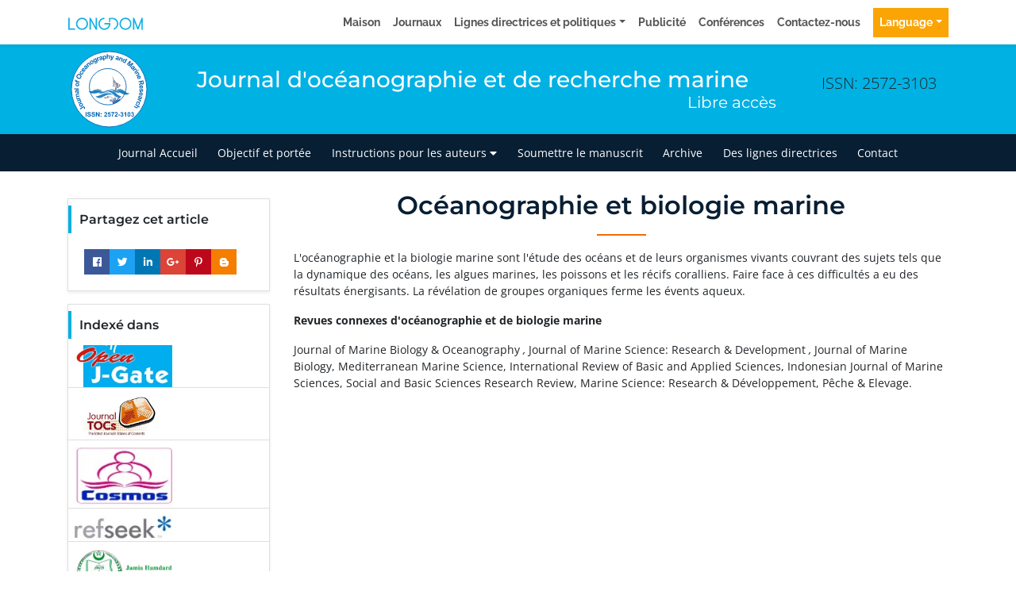

--- FILE ---
content_type: image/svg+xml
request_url: https://www.longdom.org/admin/headers/journal-of-oceanography-and-marine-research-logo.svg
body_size: 34685
content:
<?xml version="1.0" encoding="utf-8"?>
<!-- Generator: Adobe Illustrator 24.0.2, SVG Export Plug-In . SVG Version: 6.00 Build 0)  -->
<svg version="1.1" id="Layer_1" xmlns="http://www.w3.org/2000/svg" xmlns:xlink="http://www.w3.org/1999/xlink" x="0px" y="0px"
	 viewBox="0 0 105 105" style="enable-background:new 0 0 105 105;" xml:space="preserve">
<style type="text/css">
	.st0{fill:#FFFFFF;stroke:#0066B3;stroke-width:0.9;stroke-miterlimit:10;}
	.st1{fill:none;}
	.st2{fill:#0066B3;}
	.st3{fill:#231F20;}
	.st4{fill:#8FA5D1;}
	.st5{fill:#93A8D3;}
	.st6{fill:#98ADD6;}
	.st7{fill:#9FAFD7;}
	.st8{fill:#A4B3D8;}
	.st9{fill:#A9B7DA;}
	.st10{fill:#ACBCDD;}
	.st11{fill:#B1BFDE;}
	.st12{fill:#B8C4E0;}
	.st13{fill:#BDC8E2;}
	.st14{fill:#C4CEE8;}
	.st15{fill:#C9D4EA;}
	.st16{fill:#D0D7EB;}
	.st17{fill:#D5DAEB;}
	.st18{fill:#DBE1F0;}
	.st19{fill:#E0E6F2;}
	.st20{fill:#E9EDF7;}
	.st21{fill:#F1F2F8;}
	.st22{fill:#F7F9FD;}
	.st23{fill:#FFFFFF;}
	.st24{fill:#0163AA;}
	.st25{fill:#1167AC;}
	.st26{fill:#2C6CAF;}
	.st27{fill:#3B72B2;}
	.st28{fill:#4478B6;}
	.st29{fill:#537EBA;}
	.st30{fill:#6083BD;}
	.st31{fill:#6889C1;}
	.st32{fill:#728FC4;}
	.st33{fill:#7D97C9;}
	.st34{fill:#89A0CD;}
	.st35{fill:#90A7D1;}
	.st36{fill:#197EBA;}
	.st37{fill:#0B5E83;}
	.st38{fill:#2683C6;}
	.st39{fill:#77C7EF;}
	.st40{fill:none;stroke:#0066B3;stroke-width:0.8998;stroke-miterlimit:10;}
	.st41{fill:#78BAE7;stroke:#0D1420;stroke-width:0.09;}
	.st42{fill:none;stroke:#0D1420;stroke-width:0.09;}
	.st43{fill:#FFFCE6;stroke:#221E19;stroke-width:0.09;}
</style>
<ellipse transform="matrix(2.512565e-03 -1 1 2.512565e-03 -0.1317 104.8679)" class="st0" cx="52.5" cy="52.5" rx="47.5" ry="47.5"/>
<g>
	<path class="st1" d="M90.74,52.5c0,21.12-17.12,38.24-38.24,38.24c-21.12,0-38.24-17.12-38.24-38.24
		c0-21.12,17.12-38.24,38.24-38.24C73.62,14.26,90.74,31.38,90.74,52.5z"/>
	<path class="st2" d="M16.25,78.01l-0.72-0.99l3.13-2.25c0.41-0.29,0.75-0.49,1.02-0.57c0.36-0.11,0.71-0.1,1.07,0.03
		c0.36,0.13,0.68,0.4,0.98,0.82c0.35,0.49,0.48,0.96,0.4,1.42c-0.08,0.46-0.39,0.88-0.91,1.26l-0.78-0.86
		c0.27-0.21,0.44-0.4,0.51-0.56c0.1-0.24,0.07-0.46-0.09-0.68c-0.16-0.22-0.34-0.33-0.53-0.33c-0.19,0-0.49,0.14-0.89,0.43
		L16.25,78.01z"/>
	<path class="st2" d="M18.19,74.15c-0.34,0.19-0.71,0.29-1.12,0.3c-0.41,0.01-0.78-0.09-1.12-0.3c-0.34-0.21-0.61-0.51-0.82-0.88
		c-0.32-0.58-0.4-1.17-0.23-1.75c0.17-0.58,0.55-1.04,1.12-1.36c0.58-0.33,1.17-0.41,1.76-0.24c0.59,0.16,1.05,0.53,1.37,1.1
		c0.2,0.35,0.3,0.73,0.32,1.14s-0.08,0.78-0.29,1.12C18.96,73.62,18.63,73.91,18.19,74.15z M17.66,73.08
		c0.38-0.21,0.62-0.47,0.73-0.76c0.1-0.29,0.08-0.58-0.07-0.84s-0.37-0.43-0.68-0.5c-0.3-0.07-0.65,0.01-1.04,0.22
		c-0.38,0.21-0.62,0.46-0.72,0.75c-0.1,0.29-0.08,0.57,0.07,0.84c0.15,0.27,0.37,0.43,0.68,0.5C16.94,73.36,17.28,73.29,17.66,73.08
		z"/>
	<path class="st2" d="M16.7,66l-0.61,0.25c0.28,0.06,0.53,0.19,0.75,0.38s0.39,0.42,0.5,0.69c0.11,0.27,0.15,0.54,0.12,0.81
		s-0.14,0.49-0.32,0.68c-0.18,0.19-0.46,0.36-0.84,0.51l-2.59,1.05l-0.44-1.08l1.88-0.76c0.57-0.23,0.92-0.39,1.03-0.49
		c0.11-0.09,0.19-0.21,0.22-0.34c0.03-0.14,0.02-0.28-0.05-0.45c-0.07-0.19-0.19-0.33-0.35-0.44c-0.16-0.1-0.33-0.15-0.5-0.15
		c-0.17,0.01-0.55,0.13-1.13,0.37l-1.72,0.7l-0.44-1.08l4.09-1.66L16.7,66z"/>
	<path class="st2" d="M15.79,63.24l0.33,1.12l-4.23,1.24l-0.31-1.04l0.6-0.18c-0.34-0.09-0.57-0.2-0.7-0.31
		c-0.13-0.12-0.22-0.26-0.28-0.44c-0.08-0.25-0.08-0.52-0.01-0.8l1.08,0.06c-0.07,0.22-0.08,0.42-0.03,0.58
		c0.05,0.16,0.13,0.28,0.25,0.36c0.12,0.08,0.3,0.12,0.54,0.12c0.24,0,0.73-0.11,1.45-0.32L15.79,63.24z"/>
	<path class="st2" d="M14.55,57.63l0.22,1.15l-2.21,0.42c-0.47,0.09-0.77,0.17-0.89,0.25c-0.13,0.07-0.22,0.17-0.27,0.3
		c-0.06,0.12-0.07,0.26-0.04,0.42c0.04,0.2,0.13,0.37,0.26,0.5c0.14,0.14,0.3,0.22,0.49,0.24c0.19,0.03,0.53-0.01,1.01-0.1
		l1.96-0.37l0.22,1.15l-4.33,0.82l-0.2-1.06l0.64-0.12c-0.56-0.29-0.9-0.72-1-1.29c-0.05-0.25-0.05-0.49,0.01-0.72
		c0.05-0.23,0.14-0.41,0.26-0.54c0.12-0.13,0.27-0.24,0.44-0.32c0.17-0.08,0.42-0.15,0.76-0.21L14.55,57.63z"/>
	<path class="st2" d="M11.36,56.29l-0.12,1.07c-0.43-0.09-0.76-0.27-0.99-0.55c-0.22-0.28-0.36-0.7-0.4-1.27
		c-0.04-0.52,0-0.91,0.1-1.17s0.25-0.45,0.43-0.57c0.18-0.12,0.53-0.19,1.03-0.23l1.36-0.08c0.39-0.03,0.67-0.07,0.85-0.12
		c0.18-0.05,0.37-0.13,0.58-0.25l0.08,1.15c-0.08,0.04-0.19,0.08-0.34,0.14c-0.07,0.02-0.11,0.04-0.13,0.05
		c0.21,0.19,0.37,0.39,0.48,0.61s0.18,0.46,0.2,0.71c0.03,0.45-0.07,0.82-0.29,1.1s-0.53,0.43-0.9,0.46
		c-0.25,0.02-0.47-0.03-0.68-0.13c-0.2-0.1-0.36-0.26-0.48-0.47c-0.12-0.21-0.23-0.51-0.34-0.91c-0.14-0.54-0.26-0.91-0.36-1.11
		l-0.12,0.01c-0.22,0.02-0.38,0.08-0.47,0.2s-0.12,0.33-0.1,0.64c0.01,0.21,0.07,0.37,0.16,0.48C11,56.15,11.15,56.23,11.36,56.29z
		 M12.2,54.67c0.06,0.15,0.14,0.38,0.23,0.7c0.09,0.32,0.17,0.53,0.25,0.62c0.12,0.14,0.26,0.21,0.43,0.2
		c0.16-0.01,0.3-0.08,0.41-0.21c0.11-0.13,0.16-0.29,0.15-0.48c-0.01-0.21-0.1-0.41-0.25-0.59c-0.11-0.13-0.25-0.22-0.4-0.25
		c-0.1-0.02-0.29-0.03-0.57-0.01L12.2,54.67z"/>
	<path class="st2" d="M14.25,52.7l-6.08-0.1l0.02-1.17l6.08,0.1L14.25,52.7z"/>
	<path class="st2" d="M12.1,48.79c-0.38-0.06-0.74-0.21-1.07-0.45c-0.33-0.24-0.56-0.55-0.7-0.92c-0.14-0.37-0.18-0.77-0.11-1.2
		c0.1-0.66,0.39-1.17,0.88-1.53c0.49-0.36,1.06-0.49,1.72-0.39c0.66,0.1,1.18,0.39,1.55,0.88c0.37,0.49,0.51,1.06,0.41,1.7
		c-0.06,0.4-0.21,0.77-0.44,1.1c-0.23,0.34-0.54,0.57-0.92,0.71C13.04,48.83,12.6,48.86,12.1,48.79z M12.34,47.61
		c0.43,0.06,0.78,0.01,1.04-0.16c0.26-0.17,0.41-0.41,0.46-0.71c0.04-0.3-0.03-0.57-0.23-0.81c-0.2-0.24-0.52-0.39-0.96-0.45
		c-0.43-0.06-0.77-0.01-1.03,0.16c-0.26,0.17-0.41,0.41-0.46,0.71c-0.04,0.3,0.03,0.57,0.23,0.81S11.9,47.55,12.34,47.61z"/>
	<path class="st2" d="M10.76,43.64l0.15-0.63l-0.32-0.08c-0.36-0.09-0.62-0.19-0.78-0.31c-0.16-0.12-0.27-0.3-0.33-0.53
		c-0.06-0.23-0.05-0.51,0.02-0.82c0.08-0.32,0.2-0.63,0.38-0.91l0.75,0.35c-0.09,0.17-0.15,0.34-0.19,0.5
		c-0.04,0.16-0.03,0.29,0.03,0.38c0.06,0.09,0.2,0.16,0.42,0.21l0.3,0.07l0.21-0.85l0.89,0.22l-0.21,0.85l3.39,0.83l-0.28,1.13
		l-3.39-0.83l-0.15,0.63L10.76,43.64z"/>
	<path class="st2" d="M13.39,39.06c-0.57-0.24-1.01-0.53-1.33-0.87c-0.23-0.25-0.41-0.53-0.55-0.85s-0.2-0.63-0.2-0.94
		c0-0.41,0.1-0.85,0.29-1.3c0.35-0.82,0.89-1.38,1.61-1.65s1.54-0.22,2.45,0.17c0.9,0.38,1.51,0.93,1.81,1.64s0.28,1.47-0.07,2.3
		c-0.35,0.83-0.89,1.39-1.61,1.66C15.08,39.49,14.28,39.44,13.39,39.06z M13.84,37.88c0.63,0.27,1.18,0.33,1.63,0.17
		c0.45-0.15,0.77-0.46,0.97-0.91c0.19-0.45,0.19-0.89-0.01-1.32c-0.2-0.43-0.63-0.78-1.28-1.06c-0.64-0.27-1.18-0.34-1.62-0.19
		c-0.44,0.15-0.75,0.45-0.95,0.92c-0.2,0.47-0.2,0.91,0,1.33C12.78,37.26,13.2,37.61,13.84,37.88z"/>
	<path class="st2" d="M18.02,29.59l-0.41,1.09c-0.22-0.08-0.41-0.1-0.58-0.04c-0.17,0.06-0.31,0.18-0.42,0.37
		c-0.15,0.25-0.18,0.5-0.1,0.75c0.08,0.25,0.33,0.5,0.73,0.74c0.45,0.27,0.81,0.38,1.09,0.34s0.49-0.19,0.64-0.44
		c0.11-0.19,0.15-0.38,0.12-0.56c-0.04-0.19-0.17-0.38-0.41-0.59l0.75-0.88c0.39,0.37,0.62,0.77,0.67,1.2
		c0.06,0.43-0.06,0.88-0.35,1.37c-0.33,0.55-0.77,0.89-1.31,1.01c-0.55,0.12-1.13,0-1.75-0.37c-0.63-0.37-1.01-0.83-1.17-1.37
		c-0.15-0.54-0.06-1.09,0.28-1.65c0.27-0.46,0.59-0.77,0.95-0.92C17.12,29.48,17.54,29.46,18.02,29.59z"/>
	<path class="st2" d="M21.34,27.98l0.86-0.81c0.25,0.38,0.37,0.76,0.35,1.15c-0.02,0.39-0.17,0.78-0.46,1.17
		c-0.46,0.61-1,0.91-1.63,0.9c-0.5-0.01-0.99-0.2-1.47-0.57c-0.58-0.44-0.92-0.94-1.02-1.49c-0.1-0.55,0.03-1.06,0.38-1.53
		c0.4-0.52,0.88-0.81,1.45-0.85c0.57-0.04,1.21,0.21,1.92,0.77l-1.76,2.33c0.28,0.2,0.55,0.29,0.81,0.26s0.47-0.15,0.64-0.36
		c0.11-0.15,0.16-0.3,0.16-0.46C21.55,28.33,21.48,28.16,21.34,27.98z M20.44,27.21c-0.27-0.2-0.53-0.28-0.77-0.26
		c-0.24,0.03-0.43,0.13-0.58,0.32c-0.15,0.2-0.21,0.43-0.16,0.67c0.05,0.24,0.2,0.46,0.45,0.65L20.44,27.21z"/>
	<path class="st2" d="M21.89,24.76l-0.87,0.64c-0.23-0.38-0.32-0.75-0.27-1.1c0.05-0.35,0.27-0.74,0.67-1.15
		c0.36-0.38,0.67-0.62,0.93-0.72c0.26-0.1,0.5-0.12,0.71-0.07c0.21,0.05,0.5,0.26,0.87,0.6l0.98,0.94c0.28,0.27,0.5,0.45,0.66,0.55
		c0.16,0.1,0.35,0.18,0.57,0.25l-0.79,0.84c-0.08-0.03-0.19-0.08-0.33-0.16c-0.06-0.03-0.11-0.05-0.13-0.06
		c0,0.28-0.04,0.53-0.12,0.76c-0.09,0.23-0.22,0.44-0.39,0.63c-0.31,0.33-0.65,0.5-1.01,0.53c-0.36,0.02-0.67-0.1-0.95-0.36
		c-0.18-0.17-0.3-0.37-0.36-0.59c-0.06-0.22-0.05-0.44,0.02-0.67c0.07-0.23,0.22-0.51,0.44-0.86c0.3-0.47,0.49-0.81,0.57-1.02
		l-0.08-0.08c-0.16-0.15-0.32-0.22-0.46-0.21c-0.15,0.02-0.32,0.13-0.53,0.36c-0.14,0.15-0.22,0.3-0.24,0.44
		S21.79,24.56,21.89,24.76z M23.65,24.27c-0.07,0.14-0.19,0.36-0.36,0.64s-0.27,0.48-0.29,0.6c-0.03,0.18,0.02,0.33,0.14,0.45
		c0.12,0.11,0.26,0.17,0.43,0.16c0.17-0.01,0.32-0.08,0.45-0.21c0.14-0.15,0.23-0.35,0.26-0.58c0.02-0.17-0.01-0.33-0.09-0.47
		c-0.05-0.09-0.18-0.23-0.38-0.42L23.65,24.27z"/>
	<path class="st2" d="M29.51,21.88l-0.89,0.75l-1.44-1.72c-0.31-0.36-0.52-0.58-0.65-0.66c-0.13-0.07-0.26-0.11-0.4-0.09
		c-0.14,0.01-0.26,0.07-0.38,0.17c-0.15,0.13-0.26,0.29-0.31,0.48s-0.04,0.37,0.03,0.55c0.07,0.18,0.27,0.46,0.58,0.83l1.28,1.53
		l-0.89,0.75l-2.83-3.38l0.83-0.7l0.42,0.5c-0.02-0.63,0.19-1.13,0.63-1.51c0.2-0.17,0.41-0.28,0.63-0.35
		c0.22-0.07,0.42-0.08,0.6-0.04s0.34,0.12,0.49,0.23c0.15,0.11,0.33,0.3,0.55,0.56L29.51,21.88z"/>
	<path class="st2" d="M28.59,19.72c-0.21-0.33-0.33-0.69-0.37-1.1c-0.04-0.41,0.04-0.79,0.23-1.14c0.19-0.35,0.47-0.64,0.83-0.88
		c0.56-0.36,1.14-0.48,1.73-0.35c0.59,0.13,1.07,0.47,1.43,1.03c0.36,0.56,0.48,1.14,0.36,1.74c-0.12,0.6-0.46,1.08-1.01,1.44
		c-0.34,0.22-0.71,0.35-1.12,0.4c-0.41,0.05-0.79-0.03-1.14-0.22C29.18,20.46,28.87,20.15,28.59,19.72z M29.63,19.12
		c0.24,0.37,0.51,0.59,0.81,0.67c0.3,0.08,0.58,0.04,0.83-0.13s0.41-0.4,0.45-0.71s-0.05-0.65-0.29-1.02
		c-0.23-0.36-0.5-0.58-0.8-0.67c-0.3-0.08-0.58-0.04-0.83,0.12c-0.26,0.17-0.41,0.4-0.45,0.71C29.3,18.42,29.39,18.76,29.63,19.12z"
		/>
	<path class="st2" d="M34.04,19.27l1.27-0.44c0.09,0.13,0.18,0.2,0.28,0.22c0.14,0.03,0.31-0.01,0.52-0.12
		c0.27-0.13,0.46-0.27,0.56-0.42c0.07-0.1,0.09-0.22,0.08-0.37c-0.01-0.1-0.07-0.27-0.19-0.5l-0.28-0.58
		c-0.11,0.58-0.4,0.99-0.87,1.22c-0.53,0.26-1.06,0.24-1.59-0.06c-0.42-0.24-0.75-0.62-1.01-1.15c-0.32-0.66-0.41-1.25-0.26-1.76
		s0.46-0.88,0.94-1.11c0.49-0.24,1-0.22,1.53,0.06l-0.27-0.56l0.98-0.48l1.73,3.56c0.23,0.47,0.36,0.84,0.39,1.1
		c0.04,0.27,0.02,0.5-0.06,0.7s-0.21,0.39-0.41,0.58c-0.2,0.19-0.47,0.37-0.83,0.54c-0.67,0.33-1.2,0.44-1.6,0.35
		s-0.68-0.32-0.85-0.67C34.08,19.37,34.06,19.32,34.04,19.27z M33.84,16.49c0.2,0.42,0.44,0.69,0.69,0.8c0.26,0.12,0.51,0.12,0.75,0
		c0.26-0.12,0.42-0.33,0.5-0.62c0.08-0.29,0.02-0.63-0.17-1.02c-0.2-0.41-0.43-0.67-0.7-0.79c-0.27-0.12-0.53-0.11-0.79,0.01
		c-0.25,0.12-0.41,0.32-0.48,0.6C33.58,15.75,33.65,16.09,33.84,16.49z"/>
	<path class="st2" d="M39.34,16.59l-1.09,0.4l-1.53-4.14l1.02-0.38l0.22,0.59c0.07-0.34,0.16-0.58,0.27-0.72
		c0.11-0.14,0.25-0.24,0.42-0.31c0.25-0.09,0.51-0.11,0.8-0.06l0.01,1.08c-0.23-0.05-0.42-0.05-0.58,0.01
		c-0.15,0.06-0.27,0.15-0.34,0.27s-0.1,0.31-0.08,0.55c0.02,0.24,0.16,0.72,0.42,1.42L39.34,16.59z"/>
	<path class="st2" d="M41.02,12.81l-1.07,0.09c0.01-0.44,0.12-0.8,0.35-1.07c0.23-0.27,0.62-0.48,1.17-0.63
		c0.5-0.13,0.89-0.17,1.17-0.12c0.28,0.05,0.49,0.16,0.64,0.31c0.15,0.16,0.29,0.48,0.42,0.97l0.34,1.32
		c0.1,0.37,0.19,0.65,0.27,0.81c0.08,0.17,0.2,0.34,0.35,0.52l-1.12,0.3c-0.05-0.07-0.11-0.17-0.2-0.3
		c-0.04-0.06-0.06-0.1-0.08-0.12c-0.14,0.24-0.31,0.43-0.51,0.58s-0.42,0.26-0.66,0.33c-0.44,0.12-0.82,0.09-1.13-0.08
		s-0.52-0.44-0.62-0.8c-0.06-0.24-0.06-0.47,0-0.69s0.19-0.41,0.37-0.56s0.46-0.32,0.83-0.5c0.5-0.24,0.84-0.43,1.02-0.57
		l-0.03-0.11c-0.06-0.22-0.15-0.36-0.28-0.42c-0.13-0.06-0.35-0.06-0.64,0.02c-0.2,0.05-0.35,0.13-0.44,0.24
		C41.09,12.43,41.04,12.59,41.02,12.81z M42.77,13.32c-0.13,0.09-0.35,0.2-0.64,0.35c-0.3,0.15-0.48,0.27-0.56,0.36
		c-0.12,0.14-0.16,0.29-0.12,0.46c0.04,0.16,0.14,0.28,0.29,0.36c0.15,0.08,0.31,0.1,0.5,0.05c0.2-0.05,0.38-0.17,0.53-0.35
		c0.11-0.14,0.17-0.29,0.17-0.44c0-0.1-0.03-0.29-0.1-0.56L42.77,13.32z"/>
	<path class="st2" d="M44.38,10.58l1.08-0.16l0.09,0.64c0.11-0.24,0.27-0.44,0.49-0.62c0.22-0.17,0.47-0.28,0.76-0.32
		c0.51-0.07,0.97,0.06,1.38,0.41c0.41,0.35,0.67,0.87,0.77,1.58c0.1,0.73,0.01,1.32-0.29,1.78c-0.3,0.46-0.7,0.72-1.21,0.79
		c-0.24,0.03-0.47,0.02-0.68-0.05c-0.21-0.07-0.44-0.2-0.69-0.4l0.32,2.2l-1.15,0.17L44.38,10.58z M45.82,12.52
		c0.07,0.49,0.22,0.84,0.45,1.04c0.23,0.21,0.48,0.29,0.76,0.25c0.27-0.04,0.48-0.18,0.62-0.42c0.15-0.24,0.19-0.61,0.11-1.1
		c-0.07-0.46-0.21-0.78-0.42-0.98s-0.46-0.27-0.73-0.23c-0.28,0.04-0.5,0.18-0.66,0.43C45.81,11.76,45.76,12.1,45.82,12.52z"/>
	<path class="st2" d="M50.71,8.21l0.05,2.24c0.37-0.45,0.81-0.68,1.33-0.69c0.27-0.01,0.51,0.04,0.73,0.13
		c0.22,0.09,0.38,0.22,0.5,0.37c0.11,0.15,0.19,0.32,0.23,0.51c0.04,0.19,0.07,0.48,0.08,0.87l0.06,2.59l-1.17,0.02l-0.05-2.33
		c-0.01-0.46-0.04-0.75-0.08-0.88s-0.13-0.22-0.24-0.29c-0.11-0.07-0.25-0.1-0.42-0.1c-0.19,0-0.37,0.05-0.52,0.15
		c-0.15,0.1-0.26,0.24-0.32,0.43s-0.1,0.47-0.09,0.84l0.05,2.21l-1.17,0.02l-0.13-6.08L50.71,8.21z"/>
	<path class="st2" d="M54.22,9.83l1.24,0.12l0.76,3.21l1.32-3.02l1.2,0.11l-1.95,4.08l-0.35,0.74c-0.13,0.25-0.24,0.43-0.35,0.56
		c-0.11,0.13-0.22,0.23-0.35,0.3c-0.13,0.07-0.28,0.12-0.46,0.15c-0.18,0.03-0.38,0.04-0.6,0.01c-0.22-0.02-0.44-0.06-0.65-0.13
		l-0.02-0.92c0.18,0.05,0.34,0.09,0.49,0.1c0.27,0.03,0.48-0.04,0.62-0.18c0.14-0.15,0.26-0.34,0.35-0.58L54.22,9.83z"/>
	<path class="st2" d="M62.12,12.32l-0.98-0.45c0.22-0.38,0.5-0.64,0.83-0.76s0.78-0.11,1.33,0.03c0.5,0.13,0.86,0.29,1.08,0.47
		c0.21,0.18,0.35,0.38,0.4,0.59c0.05,0.21,0.01,0.56-0.11,1.05l-0.36,1.31c-0.1,0.37-0.15,0.66-0.16,0.84s0.01,0.4,0.05,0.63
		l-1.12-0.29c-0.01-0.08-0.02-0.2-0.02-0.36c0-0.07,0-0.12-0.01-0.14c-0.24,0.14-0.48,0.22-0.73,0.26
		c-0.24,0.04-0.49,0.02-0.74-0.04c-0.44-0.11-0.75-0.32-0.94-0.63c-0.19-0.3-0.24-0.64-0.14-1c0.06-0.24,0.18-0.44,0.34-0.6
		c0.17-0.16,0.36-0.26,0.6-0.31c0.23-0.05,0.56-0.06,0.97-0.03c0.55,0.04,0.94,0.04,1.17,0.01l0.03-0.11
		c0.06-0.22,0.04-0.39-0.04-0.51c-0.08-0.12-0.27-0.22-0.57-0.3c-0.2-0.05-0.37-0.05-0.5,0C62.37,12.02,62.24,12.14,62.12,12.32z
		 M63.39,13.63c-0.16,0.01-0.4,0.01-0.73-0.01c-0.33-0.02-0.55,0-0.67,0.04c-0.17,0.07-0.28,0.18-0.33,0.34
		c-0.04,0.16-0.02,0.31,0.07,0.46s0.22,0.24,0.4,0.29c0.2,0.05,0.42,0.04,0.63-0.05c0.16-0.07,0.29-0.17,0.37-0.3
		c0.05-0.09,0.12-0.27,0.19-0.54L63.39,13.63z"/>
	<path class="st2" d="M68.32,17.62l-1.09-0.43l0.82-2.09c0.17-0.44,0.26-0.74,0.27-0.89c0-0.15-0.03-0.28-0.11-0.39
		c-0.08-0.11-0.19-0.2-0.33-0.26c-0.19-0.07-0.38-0.09-0.57-0.04c-0.19,0.04-0.35,0.14-0.47,0.29c-0.12,0.15-0.27,0.45-0.45,0.91
		l-0.73,1.86l-1.09-0.43l1.61-4.1l1.01,0.4l-0.24,0.6c0.54-0.32,1.08-0.38,1.63-0.17c0.24,0.09,0.44,0.22,0.61,0.39
		c0.16,0.16,0.27,0.33,0.32,0.51c0.05,0.17,0.06,0.35,0.03,0.54c-0.03,0.19-0.1,0.44-0.23,0.75L68.32,17.62z"/>
	<path class="st2" d="M72.48,19.83l-0.95-0.52l0.31-0.57c-0.28,0.14-0.55,0.2-0.83,0.19c-0.27-0.01-0.52-0.07-0.74-0.19
		c-0.45-0.24-0.73-0.63-0.85-1.16c-0.12-0.53-0.01-1.12,0.34-1.76c0.36-0.66,0.78-1.07,1.27-1.25s0.98-0.13,1.45,0.12
		c0.43,0.23,0.71,0.62,0.83,1.15l1.04-1.93l1.03,0.56L72.48,19.83z M70.84,16.33c-0.22,0.41-0.33,0.74-0.31,0.99
		c0.02,0.36,0.18,0.62,0.48,0.78c0.24,0.13,0.49,0.14,0.77,0.02c0.27-0.11,0.52-0.37,0.73-0.77c0.24-0.45,0.33-0.81,0.28-1.09
		c-0.05-0.28-0.21-0.49-0.46-0.63c-0.24-0.13-0.5-0.15-0.77-0.04C71.29,15.7,71.05,15.94,70.84,16.33z"/>
	<path class="st2" d="M74.65,21.19l3.89-4.68l1.42,1.17l-1.8,3.9l3.49-2.5l1.42,1.18l-3.89,4.68l-0.88-0.73l3.06-3.69l-3.99,2.91
		l-0.91-0.76l2.13-4.45l-3.06,3.68L74.65,21.19z"/>
	<path class="st2" d="M82.48,24.08l-0.57-0.91c0.4-0.2,0.77-0.26,1.11-0.18c0.35,0.08,0.71,0.33,1.1,0.75
		c0.35,0.38,0.56,0.71,0.64,0.98c0.08,0.27,0.08,0.51,0.01,0.71c-0.07,0.2-0.29,0.48-0.67,0.82l-1.02,0.91
		c-0.29,0.26-0.49,0.47-0.6,0.62c-0.11,0.15-0.21,0.34-0.3,0.55l-0.78-0.85c0.04-0.07,0.1-0.18,0.18-0.31
		c0.04-0.06,0.06-0.1,0.07-0.12c-0.28-0.02-0.53-0.08-0.75-0.18c-0.22-0.1-0.42-0.25-0.6-0.44c-0.3-0.34-0.45-0.68-0.45-1.04
		c0.01-0.36,0.15-0.67,0.43-0.92c0.18-0.17,0.39-0.27,0.61-0.32c0.22-0.04,0.45-0.02,0.67,0.07c0.22,0.09,0.5,0.26,0.82,0.5
		c0.44,0.33,0.77,0.55,0.97,0.65l0.09-0.08c0.17-0.15,0.25-0.3,0.24-0.44c0-0.15-0.11-0.33-0.32-0.56
		c-0.14-0.15-0.28-0.25-0.42-0.28C82.85,23.97,82.68,23.99,82.48,24.08z M82.83,25.87c-0.14-0.08-0.34-0.21-0.61-0.41
		c-0.27-0.19-0.46-0.3-0.58-0.33c-0.18-0.04-0.33,0-0.46,0.11c-0.12,0.11-0.18,0.25-0.19,0.42c-0.01,0.17,0.05,0.32,0.18,0.46
		c0.14,0.16,0.33,0.26,0.56,0.31c0.17,0.03,0.33,0.02,0.47-0.05c0.09-0.04,0.24-0.16,0.45-0.35L82.83,25.87z"/>
	<path class="st2" d="M83.1,29.56l-0.7-0.93l3.52-2.65l0.65,0.86l-0.5,0.38c0.35-0.03,0.6-0.01,0.77,0.05
		c0.16,0.06,0.3,0.17,0.42,0.32c0.16,0.21,0.25,0.46,0.29,0.75l-1.03,0.32c-0.02-0.23-0.08-0.42-0.18-0.55
		c-0.1-0.13-0.22-0.21-0.36-0.25c-0.14-0.04-0.32-0.01-0.55,0.08c-0.23,0.09-0.64,0.36-1.24,0.81L83.1,29.56z"/>
	<path class="st2" d="M84.13,31l3.68-2.43l0.64,0.97l-3.68,2.43L84.13,31z M88.31,28.25l0.9-0.59l0.64,0.97l-0.9,0.59L88.31,28.25z"
		/>
	<path class="st2" d="M87.11,36.1l-0.56-1.03l1.98-1.07c0.42-0.23,0.68-0.4,0.78-0.51c0.1-0.11,0.16-0.23,0.17-0.37
		c0.01-0.14-0.01-0.27-0.09-0.41c-0.1-0.18-0.23-0.31-0.41-0.4s-0.35-0.12-0.54-0.08c-0.19,0.03-0.5,0.17-0.93,0.4l-1.76,0.95
		l-0.56-1.03l3.88-2.1l0.52,0.95l-0.57,0.31c0.62,0.1,1.07,0.41,1.35,0.92c0.12,0.23,0.19,0.46,0.21,0.69
		c0.02,0.23-0.01,0.43-0.08,0.59c-0.07,0.16-0.18,0.31-0.32,0.43c-0.14,0.12-0.36,0.27-0.66,0.43L87.11,36.1z"/>
	<path class="st2" d="M89.63,38.57l0.25,1.15c-0.45,0.02-0.84-0.08-1.17-0.3s-0.58-0.55-0.76-1c-0.28-0.71-0.26-1.33,0.07-1.86
		c0.27-0.42,0.68-0.74,1.25-0.97c0.68-0.27,1.28-0.31,1.81-0.1c0.53,0.2,0.9,0.57,1.11,1.12c0.24,0.61,0.23,1.17-0.03,1.68
		c-0.26,0.51-0.81,0.93-1.65,1.24l-1.08-2.71c-0.32,0.14-0.53,0.32-0.65,0.56c-0.11,0.24-0.12,0.48-0.02,0.73
		c0.07,0.17,0.17,0.29,0.31,0.37C89.22,38.56,89.4,38.59,89.63,38.57z M90.75,38.19c0.31-0.13,0.52-0.31,0.62-0.53
		c0.1-0.22,0.11-0.44,0.02-0.66c-0.09-0.24-0.26-0.4-0.49-0.48c-0.23-0.09-0.5-0.07-0.79,0.05L90.75,38.19z"/>
	<path class="st2" d="M89.5,42.51l5.96-1.2l0.51,2.53c0.13,0.64,0.17,1.11,0.12,1.42c-0.05,0.31-0.19,0.58-0.43,0.81
		c-0.24,0.23-0.54,0.38-0.89,0.45c-0.45,0.09-0.84,0.03-1.19-0.17c-0.34-0.2-0.61-0.56-0.79-1.07c-0.1,0.29-0.22,0.54-0.37,0.75
		s-0.42,0.5-0.83,0.88l-1.02,0.96l-0.29-1.44l1.12-1.13c0.4-0.4,0.65-0.67,0.75-0.81c0.1-0.14,0.16-0.28,0.18-0.41
		c0.02-0.14,0-0.34-0.06-0.62l-0.05-0.24l-2.49,0.5L89.5,42.51z M93.19,43.02l0.18,0.89c0.12,0.58,0.21,0.93,0.29,1.07
		c0.08,0.13,0.18,0.23,0.32,0.29c0.14,0.06,0.29,0.07,0.47,0.03c0.2-0.04,0.35-0.13,0.45-0.26s0.15-0.3,0.14-0.5
		c-0.01-0.1-0.06-0.39-0.16-0.88l-0.19-0.94L93.19,43.02z"/>
	<path class="st2" d="M92.1,50.5l-0.11,1.17c-0.44-0.12-0.78-0.33-1.02-0.64c-0.24-0.31-0.38-0.7-0.42-1.18
		c-0.05-0.76,0.16-1.35,0.63-1.75c0.38-0.32,0.88-0.5,1.49-0.54c0.73-0.05,1.31,0.1,1.75,0.45c0.44,0.35,0.68,0.82,0.72,1.4
		c0.04,0.65-0.13,1.19-0.54,1.59c-0.41,0.41-1.05,0.64-1.95,0.68l-0.2-2.91c-0.34,0.03-0.61,0.15-0.79,0.34
		c-0.18,0.19-0.26,0.42-0.24,0.69c0.01,0.18,0.07,0.33,0.18,0.45C91.71,50.37,91.87,50.45,92.1,50.5z M93.28,50.48
		c0.34-0.03,0.59-0.14,0.75-0.31s0.24-0.39,0.22-0.62c-0.02-0.25-0.13-0.46-0.32-0.61c-0.2-0.15-0.45-0.22-0.77-0.19L93.28,50.48z"
		/>
	<path class="st2" d="M92.05,51.89l0.13,1.18c-0.23,0.04-0.4,0.14-0.53,0.28c-0.12,0.15-0.19,0.36-0.2,0.63
		c-0.01,0.3,0.04,0.53,0.14,0.69c0.07,0.11,0.18,0.16,0.31,0.17c0.09,0,0.16-0.02,0.22-0.07c0.06-0.06,0.11-0.18,0.17-0.38
		c0.24-0.93,0.46-1.52,0.64-1.77c0.25-0.34,0.59-0.5,1.01-0.48c0.38,0.02,0.7,0.18,0.95,0.49c0.25,0.31,0.36,0.78,0.33,1.42
		c-0.02,0.6-0.14,1.05-0.35,1.33s-0.51,0.48-0.89,0.57l-0.16-1.11c0.17-0.04,0.31-0.13,0.4-0.25c0.1-0.13,0.15-0.31,0.16-0.56
		c0.01-0.31-0.02-0.53-0.1-0.66c-0.06-0.09-0.13-0.14-0.23-0.14c-0.08,0-0.16,0.03-0.22,0.11c-0.08,0.1-0.21,0.46-0.37,1.08
		s-0.35,1.04-0.57,1.28c-0.22,0.24-0.51,0.35-0.88,0.33c-0.4-0.02-0.74-0.2-1.02-0.55s-0.4-0.85-0.38-1.51
		c0.02-0.6,0.16-1.07,0.42-1.41S91.63,51.98,92.05,51.89z"/>
	<path class="st2" d="M91.58,59.23l-0.37,1.12c-0.4-0.21-0.68-0.49-0.86-0.84c-0.17-0.35-0.22-0.77-0.15-1.25
		c0.11-0.76,0.45-1.28,1-1.57c0.44-0.23,0.96-0.3,1.57-0.21c0.72,0.11,1.26,0.38,1.61,0.82c0.35,0.44,0.48,0.95,0.4,1.52
		c-0.1,0.65-0.39,1.13-0.87,1.44s-1.17,0.39-2.05,0.24l0.43-2.89c-0.34-0.04-0.62,0.01-0.84,0.16c-0.22,0.15-0.35,0.36-0.39,0.62
		c-0.03,0.18,0,0.34,0.08,0.48S91.37,59.14,91.58,59.23z M92.74,59.47c0.33,0.04,0.6-0.01,0.8-0.14c0.2-0.14,0.32-0.32,0.35-0.56
		c0.04-0.25-0.02-0.47-0.18-0.67c-0.16-0.19-0.4-0.31-0.71-0.35L92.74,59.47z"/>
	<path class="st2" d="M92.64,62.31l0.46-0.97c0.38,0.22,0.63,0.5,0.76,0.84c0.12,0.33,0.11,0.78-0.04,1.33
		c-0.13,0.5-0.29,0.86-0.48,1.08c-0.18,0.21-0.38,0.35-0.59,0.4c-0.21,0.05-0.56,0.01-1.05-0.12l-1.31-0.36
		c-0.38-0.1-0.66-0.16-0.84-0.17c-0.19-0.01-0.4,0-0.63,0.05l0.3-1.11c0.08-0.01,0.2-0.02,0.36-0.02c0.07,0,0.12,0,0.14,0
		c-0.14-0.24-0.22-0.49-0.26-0.73s-0.02-0.49,0.05-0.74c0.12-0.44,0.33-0.75,0.63-0.94c0.3-0.19,0.64-0.24,1-0.14
		c0.24,0.06,0.44,0.18,0.6,0.34c0.16,0.17,0.26,0.37,0.3,0.6c0.04,0.23,0.05,0.56,0.02,0.97c-0.04,0.55-0.05,0.94-0.01,1.17
		l0.11,0.03c0.22,0.06,0.39,0.04,0.51-0.04c0.12-0.08,0.22-0.27,0.3-0.57c0.05-0.2,0.06-0.37,0.01-0.5
		C92.93,62.56,92.82,62.43,92.64,62.31z M91.32,63.57c-0.01-0.16-0.01-0.4,0.01-0.73c0.02-0.33,0.01-0.55-0.03-0.67
		c-0.06-0.17-0.18-0.28-0.34-0.33c-0.16-0.04-0.31-0.02-0.46,0.07s-0.24,0.22-0.29,0.4c-0.05,0.2-0.04,0.42,0.04,0.63
		c0.07,0.16,0.17,0.29,0.3,0.37c0.09,0.05,0.27,0.12,0.54,0.19L91.32,63.57z"/>
	<path class="st2" d="M88.35,65.82l0.4-1.09l4.13,1.53l-0.38,1.02l-0.59-0.22c0.21,0.28,0.34,0.5,0.38,0.67
		c0.04,0.17,0.02,0.35-0.04,0.52c-0.09,0.25-0.25,0.46-0.47,0.64l-0.83-0.69c0.19-0.14,0.31-0.29,0.37-0.45
		c0.06-0.15,0.06-0.3,0.02-0.44s-0.17-0.28-0.36-0.42s-0.65-0.34-1.35-0.6L88.35,65.82z"/>
	<path class="st2" d="M88.89,72.25l0.31-1.13c0.22,0.06,0.42,0.06,0.58-0.01s0.29-0.21,0.39-0.41c0.13-0.26,0.13-0.51,0.03-0.76
		c-0.11-0.24-0.37-0.47-0.79-0.67c-0.47-0.23-0.84-0.31-1.11-0.24c-0.27,0.06-0.47,0.23-0.6,0.5c-0.1,0.2-0.12,0.39-0.06,0.57
		c0.05,0.18,0.2,0.37,0.46,0.55l-0.67,0.95c-0.42-0.33-0.68-0.71-0.78-1.13c-0.1-0.42-0.02-0.89,0.22-1.4
		c0.28-0.58,0.68-0.96,1.22-1.13c0.53-0.17,1.12-0.1,1.77,0.21c0.66,0.32,1.08,0.73,1.28,1.26s0.16,1.08-0.13,1.67
		c-0.23,0.48-0.52,0.82-0.87,1C89.79,72.28,89.37,72.33,88.89,72.25z"/>
	<path class="st2" d="M90.42,75.47l-1.89-1.2c0.17,0.55,0.12,1.05-0.16,1.49c-0.14,0.23-0.32,0.4-0.51,0.53
		c-0.2,0.13-0.39,0.2-0.58,0.21s-0.37-0.02-0.55-0.09c-0.18-0.07-0.44-0.21-0.77-0.42l-2.18-1.38l0.62-0.99l1.97,1.25
		c0.39,0.25,0.65,0.38,0.78,0.41s0.25,0.02,0.38-0.04s0.23-0.16,0.32-0.3c0.1-0.16,0.16-0.33,0.16-0.51s-0.06-0.35-0.18-0.51
		c-0.12-0.16-0.34-0.34-0.65-0.54l-1.87-1.18l0.62-0.99l5.14,3.25L90.42,75.47z"/>
</g>
<g>
	<path class="st2" d="M22.9,87.01v-5.73h1.16v5.73H22.9z"/>
	<path class="st2" d="M24.86,85.15l1.13-0.11c0.07,0.38,0.21,0.66,0.41,0.83c0.21,0.18,0.49,0.27,0.84,0.27
		c0.37,0,0.65-0.08,0.84-0.24c0.19-0.16,0.28-0.34,0.28-0.55c0-0.13-0.04-0.25-0.12-0.35c-0.08-0.09-0.22-0.18-0.42-0.25
		c-0.14-0.05-0.44-0.13-0.93-0.25c-0.62-0.15-1.05-0.34-1.3-0.57c-0.35-0.31-0.53-0.7-0.53-1.15c0-0.29,0.08-0.56,0.25-0.82
		s0.4-0.45,0.71-0.58s0.69-0.2,1.13-0.2c0.72,0,1.26,0.16,1.62,0.47c0.36,0.32,0.55,0.74,0.57,1.26l-1.16,0.05
		c-0.05-0.29-0.16-0.51-0.32-0.63s-0.41-0.19-0.73-0.19c-0.34,0-0.6,0.07-0.79,0.21c-0.12,0.09-0.18,0.21-0.18,0.36
		c0,0.14,0.06,0.25,0.17,0.35c0.15,0.12,0.5,0.25,1.06,0.38s0.98,0.27,1.25,0.41c0.27,0.14,0.48,0.34,0.63,0.58s0.23,0.55,0.23,0.91
		c0,0.33-0.09,0.64-0.27,0.92c-0.18,0.29-0.44,0.5-0.77,0.64c-0.33,0.14-0.75,0.21-1.25,0.21c-0.72,0-1.28-0.17-1.67-0.5
		C25.17,86.28,24.94,85.79,24.86,85.15z"/>
	<path class="st2" d="M30.2,85.15l1.13-0.11c0.07,0.38,0.21,0.66,0.41,0.83c0.21,0.18,0.49,0.27,0.84,0.27
		c0.37,0,0.65-0.08,0.84-0.24c0.19-0.16,0.28-0.34,0.28-0.55c0-0.13-0.04-0.25-0.12-0.35c-0.08-0.09-0.22-0.18-0.42-0.25
		c-0.14-0.05-0.44-0.13-0.93-0.25c-0.62-0.15-1.05-0.34-1.3-0.57c-0.35-0.31-0.53-0.7-0.53-1.15c0-0.29,0.08-0.56,0.25-0.82
		s0.4-0.45,0.71-0.58s0.69-0.2,1.13-0.2c0.72,0,1.26,0.16,1.62,0.47c0.36,0.32,0.55,0.74,0.57,1.26l-1.16,0.05
		c-0.05-0.29-0.16-0.51-0.32-0.63s-0.41-0.19-0.73-0.19c-0.34,0-0.6,0.07-0.79,0.21c-0.12,0.09-0.18,0.21-0.18,0.36
		c0,0.14,0.06,0.25,0.17,0.35c0.15,0.12,0.5,0.25,1.06,0.38s0.98,0.27,1.25,0.41c0.27,0.14,0.48,0.34,0.63,0.58s0.23,0.55,0.23,0.91
		c0,0.33-0.09,0.64-0.27,0.92c-0.18,0.29-0.44,0.5-0.77,0.64c-0.33,0.14-0.75,0.21-1.25,0.21c-0.72,0-1.28-0.17-1.67-0.5
		C30.5,86.28,30.27,85.79,30.2,85.15z"/>
	<path class="st2" d="M35.84,87.01v-5.73h1.13l2.34,3.82v-3.82h1.07v5.73h-1.16l-2.31-3.73v3.73H35.84z"/>
	<path class="st2" d="M41.81,83.96v-1.1h1.1v1.1H41.81z M41.81,87.01v-1.1h1.1v1.1H41.81z"/>
	<path class="st2" d="M49.96,85.99v1.02h-3.85c0.04-0.38,0.17-0.75,0.38-1.1c0.21-0.34,0.62-0.8,1.23-1.37
		c0.5-0.46,0.8-0.77,0.91-0.94c0.15-0.23,0.23-0.45,0.23-0.67c0-0.24-0.07-0.43-0.2-0.56c-0.13-0.13-0.31-0.2-0.54-0.2
		c-0.23,0-0.41,0.07-0.55,0.21c-0.14,0.14-0.21,0.37-0.23,0.69l-1.09-0.11c0.07-0.6,0.27-1.04,0.61-1.3
		c0.34-0.26,0.77-0.39,1.29-0.39c0.57,0,1.01,0.15,1.33,0.46s0.48,0.68,0.48,1.14c0,0.26-0.05,0.5-0.14,0.74
		c-0.09,0.23-0.24,0.48-0.44,0.73c-0.13,0.17-0.37,0.41-0.72,0.73c-0.35,0.32-0.57,0.53-0.66,0.63c-0.09,0.11-0.17,0.21-0.22,0.3
		H49.96z"/>
	<path class="st2" d="M50.71,85.54l1.09-0.11c0.03,0.25,0.12,0.44,0.28,0.59s0.33,0.22,0.53,0.22c0.23,0,0.42-0.09,0.58-0.28
		c0.16-0.19,0.24-0.47,0.24-0.84c0-0.35-0.08-0.62-0.24-0.79s-0.36-0.26-0.62-0.26c-0.32,0-0.6,0.14-0.85,0.42l-0.89-0.13l0.56-2.98
		h2.9v1.03h-2.07l-0.17,0.97c0.25-0.12,0.5-0.18,0.75-0.18c0.49,0,0.9,0.18,1.24,0.53c0.34,0.36,0.51,0.81,0.51,1.38
		c0,0.47-0.14,0.89-0.41,1.26c-0.37,0.51-0.89,0.76-1.55,0.76c-0.53,0-0.96-0.14-1.29-0.43C50.98,86.4,50.78,86.02,50.71,85.54z"/>
	<path class="st2" d="M55.15,82.38v-1.02h3.75v0.8c-0.31,0.3-0.63,0.74-0.95,1.31s-0.56,1.18-0.73,1.82
		c-0.17,0.64-0.25,1.22-0.25,1.72h-1.06c0.02-0.79,0.18-1.6,0.49-2.42c0.31-0.82,0.72-1.56,1.24-2.21H55.15z"/>
	<path class="st2" d="M63.3,85.99v1.02h-3.85c0.04-0.38,0.17-0.75,0.38-1.1c0.21-0.34,0.62-0.8,1.23-1.37
		c0.5-0.46,0.8-0.77,0.91-0.94c0.15-0.23,0.23-0.45,0.23-0.67c0-0.24-0.07-0.43-0.2-0.56c-0.13-0.13-0.31-0.2-0.54-0.2
		c-0.23,0-0.41,0.07-0.55,0.21c-0.14,0.14-0.21,0.37-0.23,0.69l-1.09-0.11c0.07-0.6,0.27-1.04,0.61-1.3
		c0.34-0.26,0.77-0.39,1.29-0.39c0.57,0,1.01,0.15,1.33,0.46s0.48,0.68,0.48,1.14c0,0.26-0.05,0.5-0.14,0.74
		c-0.09,0.23-0.24,0.48-0.44,0.73c-0.13,0.17-0.37,0.41-0.72,0.73c-0.35,0.32-0.57,0.53-0.66,0.63c-0.09,0.11-0.17,0.21-0.22,0.3
		H63.3z"/>
	<path class="st2" d="M64.15,85.49v-1.1h2.16v1.1H64.15z"/>
	<path class="st2" d="M66.67,85.49l1.06-0.13c0.03,0.27,0.13,0.48,0.27,0.62c0.15,0.14,0.33,0.21,0.54,0.21
		c0.23,0,0.42-0.09,0.57-0.26s0.23-0.4,0.23-0.7c0-0.28-0.07-0.49-0.22-0.66c-0.15-0.16-0.33-0.24-0.54-0.24
		c-0.14,0-0.31,0.03-0.5,0.08l0.12-0.89c0.3,0.01,0.52-0.06,0.68-0.19s0.23-0.32,0.23-0.54c0-0.19-0.06-0.35-0.17-0.46
		c-0.11-0.11-0.27-0.17-0.46-0.17c-0.19,0-0.35,0.07-0.48,0.2c-0.13,0.13-0.21,0.32-0.24,0.57l-1.01-0.17
		c0.07-0.35,0.18-0.62,0.32-0.83s0.34-0.37,0.59-0.49c0.25-0.12,0.54-0.18,0.85-0.18c0.54,0,0.97,0.17,1.3,0.52
		c0.27,0.28,0.4,0.6,0.4,0.95c0,0.5-0.27,0.9-0.82,1.2c0.33,0.07,0.59,0.23,0.79,0.47c0.2,0.25,0.29,0.54,0.29,0.89
		c0,0.5-0.18,0.93-0.55,1.29c-0.37,0.36-0.82,0.53-1.37,0.53c-0.52,0-0.95-0.15-1.29-0.45C66.92,86.37,66.72,85.98,66.67,85.49z"/>
	<path class="st2" d="M73.97,87.01h-1.1v-4.14c-0.4,0.38-0.87,0.65-1.42,0.83v-1c0.29-0.09,0.6-0.27,0.93-0.53s0.57-0.57,0.69-0.92
		h0.89V87.01z"/>
	<path class="st2" d="M77.46,81.26c0.55,0,0.99,0.2,1.3,0.59c0.37,0.47,0.56,1.25,0.56,2.33c0,1.08-0.19,1.86-0.56,2.34
		c-0.31,0.39-0.74,0.59-1.3,0.59c-0.56,0-1.01-0.21-1.35-0.64c-0.34-0.43-0.51-1.19-0.51-2.29c0-1.08,0.19-1.85,0.56-2.33
		C76.48,81.46,76.91,81.26,77.46,81.26z M77.46,82.17c-0.13,0-0.25,0.04-0.36,0.13c-0.1,0.09-0.18,0.24-0.24,0.46
		c-0.08,0.29-0.11,0.76-0.11,1.43s0.03,1.13,0.1,1.38c0.07,0.25,0.15,0.42,0.26,0.5c0.1,0.08,0.22,0.13,0.35,0.13
		s0.25-0.04,0.36-0.13c0.1-0.08,0.18-0.24,0.24-0.46c0.08-0.28,0.11-0.76,0.11-1.43s-0.03-1.13-0.1-1.38
		c-0.07-0.25-0.15-0.42-0.26-0.5C77.71,82.22,77.6,82.17,77.46,82.17z"/>
	<path class="st2" d="M80.02,85.49l1.06-0.13c0.03,0.27,0.13,0.48,0.27,0.62c0.15,0.14,0.33,0.21,0.54,0.21
		c0.23,0,0.42-0.09,0.57-0.26s0.23-0.4,0.23-0.7c0-0.28-0.07-0.49-0.22-0.66c-0.15-0.16-0.33-0.24-0.54-0.24
		c-0.14,0-0.31,0.03-0.5,0.08l0.12-0.89c0.3,0.01,0.52-0.06,0.68-0.19s0.23-0.32,0.23-0.54c0-0.19-0.06-0.35-0.17-0.46
		c-0.11-0.11-0.27-0.17-0.46-0.17c-0.19,0-0.35,0.07-0.48,0.2c-0.13,0.13-0.21,0.32-0.24,0.57l-1.01-0.17
		c0.07-0.35,0.18-0.62,0.32-0.83s0.34-0.37,0.59-0.49c0.25-0.12,0.54-0.18,0.85-0.18c0.54,0,0.97,0.17,1.3,0.52
		c0.27,0.28,0.4,0.6,0.4,0.95c0,0.5-0.27,0.9-0.82,1.2c0.33,0.07,0.59,0.23,0.79,0.47c0.2,0.25,0.29,0.54,0.29,0.89
		c0,0.5-0.18,0.93-0.55,1.29c-0.37,0.36-0.82,0.53-1.37,0.53c-0.52,0-0.95-0.15-1.29-0.45C80.27,86.37,80.07,85.98,80.02,85.49z"/>
</g>
<g>
</g>
<g>
	<path class="st3" d="M67.48,48.05c-1.37-1.36-2.89-2.29-4.58-3.11c-0.54-0.25-1.02-0.52-1.63-0.67c-0.02,0-0.04-0.02-0.04-0.02
		c-0.29-0.53-0.61-1.05-0.94-1.53c-0.25-0.23-0.4-0.47-0.58-0.68c0.01-0.08-0.01-0.16-0.07-0.24c-0.29-0.07-0.51-0.37-0.69-0.58
		c-0.1-0.12-0.21-0.21-0.37-0.24c0-0.14-0.02-0.29-0.15-0.4c-0.35-0.77-0.65-1.71-1-2.54c-0.28-0.64-0.43-1.33-0.79-1.87
		c-0.02,0-0.02,0-0.04,0.03c0.13,0.68,0.38,1.31,0.56,2.02c0.15,0.43,0.32,0.83,0.42,1.28c0.13,0.4,0.15,0.83,0.32,1.19
		c0.05,0.53-0.09,1.04-0.14,1.56c-0.08,0.11-0.15,0.28-0.08,0.43c0.12,0.44-0.07,0.93-0.06,1.38c0.01,0.42,0.02,0.82,0.14,1.22
		l0.25,1.1c-0.21,0.06-0.33,0.2-0.39,0.4c-0.21,0.87-0.22,1.78-0.08,2.62c0.13-0.25,0.17-0.53,0.42-0.73c0.02,0,0.03-0.02,0.06-0.02
		l0.15,0.32c0,0,0,0,0.02,0c0.04-0.33,0.15-0.69,0.41-0.89c0.07,0.03,0.1,0.12,0.15,0.18c0.08-0.01,0.02-0.1,0.06-0.15
		c0.02-0.04,0.06-0.12,0.12-0.12l0.29,0.12c0.26,0.47,0.43,1.06,0.71,1.55c0.46,1.51,0.64,3.26-0.16,4.65
		c-0.08,0.14-0.11,0.32-0.25,0.37c-1.36-0.15-2.83,0.17-3.69,1.17c-0.41,0.41-0.84,0.9-1.19,1.37c-0.13,0.17-0.17,0.32-0.35,0.49
		c0,0.02,0,0.07,0.03,0.08c0.28-0.33,0.61-0.59,0.93-0.8c0.4-0.2,0.67-0.47,1.08-0.65c0.19-0.07,0.41-0.22,0.59-0.12l-0.06,0.34
		c0.26-0.12,0.66-0.35,1.05-0.37c0.15,0,0.25,0.04,0.37,0.07c0.02,0.03,0.06,0.07,0.06,0.13l0.02,0.16l-0.07,0.17
		c0.32,0,0.71-0.25,1.05-0.06c0.14,0.09,0.19,0.24,0.17,0.4c-0.03,0.13-0.02,0.2-0.08,0.34c0.02,0.02,0.02,0.04,0.02,0.04h0.39
		c0.25,0.23,0.07,0.64,0.17,0.97c-0.06,0.35-0.09,0.75-0.26,1.01c0.25-0.34,0.5-0.79,0.7-1.25c0.21-0.79,0.19-1.58-0.01-2.33
		c-0.1-0.3-0.19-0.58-0.39-0.75c0.52-0.84,1.09-1.58,1.54-2.5c0.29-0.61,0.54-1.27,0.66-1.96c0.14-0.16,0.43-0.21,0.66-0.1
		c0.05,0.03,0.09,0.05,0.14,0.06l0.1,0.14c0.03-0.14,0.03-0.28,0.17-0.37c0.28-0.08,0.55-0.11,0.78-0.02
		c0.08,0.04,0.06,0.16,0.12,0.18c0.05-0.02,0-0.09,0.02-0.14l-0.09-0.28c-0.04-0.12,0-0.29,0.05-0.38c0.23-0.38,0.73-0.45,1.12-0.43
		c0.18,0.05,0.35,0.06,0.46,0.14c-0.05-0.2-0.25-0.47-0.12-0.75c0.17-0.33,0.44-0.49,0.8-0.6c0.33-0.07,0.65-0.07,0.96,0
		c0.03,0,0.04,0,0.04,0L67.48,48.05z"/>
	<path class="st4" d="M61.78,44.97c-0.06-0.02-0.13-0.03-0.2-0.03l0.06,0.22l0.04-0.07L61.78,44.97z"/>
	<path class="st5" d="M61.78,44.97c0.06,0.01,0.12,0.04,0.19,0.05l-0.14,0.18l-0.07,0.11l-0.06,0.03c-0.03-0.01-0.03-0.02-0.03-0.02
		l-0.03-0.15l0.04-0.07L61.78,44.97z"/>
	<g>
		<g>
			<path class="st6" d="M67.29,47.93c0.01,0.01,0.02,0.02,0.02,0.02l0.02,0.02c-0.02-0.01-0.03-0.01-0.06-0.02L67.29,47.93z"/>
			<path class="st6" d="M61.96,45.02c0.07,0.02,0.13,0.03,0.19,0.06l-0.17,0.22l0,0l-0.11-0.03l-0.11,0.04l0.07-0.12L61.96,45.02z"
				/>
		</g>
	</g>
	<g>
		<g>
			<path class="st7" d="M67.3,47.93c-0.02,0-0.03-0.02-0.06-0.02c-0.03-0.03-0.06-0.07-0.09-0.1l-0.05,0.12
				c0.07,0.01,0.13,0.01,0.19,0.02L67.3,47.93z"/>
			<path class="st7" d="M62.32,45.14c-0.04-0.02-0.09-0.03-0.14-0.05c-0.01-0.01-0.03-0.01-0.05-0.02l-0.16,0.22l-0.01,0.01
				l0.18,0.06l0.14-0.19L62.32,45.14z"/>
		</g>
	</g>
	<g>
		<g>
			<path class="st8" d="M66.99,47.69c0.06,0.04,0.11,0.08,0.15,0.13l-0.04,0.12c-0.01,0-0.02,0-0.03,0c-0.05,0-0.11,0-0.17,0.01
				l0.07-0.19L66.99,47.69z"/>
			<path class="st8" d="M62.32,45.14c0.06,0.02,0.12,0.05,0.17,0.07l-0.07,0.08l-0.15,0.19c-0.03-0.04-0.07-0.07-0.1-0.1l-0.03-0.02
				l0.14-0.19L62.32,45.14z"/>
		</g>
	</g>
	<g>
		<g>
			<path class="st9" d="M66.84,47.59c0.06,0.03,0.11,0.07,0.16,0.11l-0.01,0.06l-0.07,0.19c-0.07,0-0.13,0.01-0.21,0.02l0.02-0.04
				l0.08-0.22L66.84,47.59z"/>
			<path class="st9" d="M62.49,45.21c0.06,0.03,0.12,0.05,0.18,0.07l-0.11,0.12l-0.14,0.19l-0.01,0.01
				c-0.04-0.04-0.09-0.09-0.13-0.13l0.15-0.19L62.49,45.21z"/>
		</g>
	</g>
	<g>
		<g>
			<path class="st10" d="M66.69,47.48c0.06,0.04,0.11,0.07,0.16,0.11l-0.03,0.12l-0.08,0.23l-0.02,0.03
				c-0.07,0.01-0.15,0.02-0.22,0.04l0.07-0.15l0.08-0.21L66.69,47.48z"/>
			<path class="st10" d="M62.67,45.28c0.06,0.02,0.12,0.05,0.17,0.07l-0.15,0.16l-0.13,0.18l-0.03,0.05
				c-0.04-0.04-0.08-0.08-0.14-0.14l0.01-0.01l0.14-0.19L62.67,45.28z"/>
			<path class="st10" d="M65.58,48.97c0.01,0.01,0.01,0.02,0.02,0.03c0-0.01,0-0.02-0.01-0.03L65.58,48.97z"/>
		</g>
	</g>
	<g>
		<g>
			<path class="st11" d="M66.53,47.36c0.05,0.04,0.11,0.08,0.16,0.12l-0.04,0.17l-0.08,0.21l-0.07,0.14
				c-0.09,0.02-0.18,0.05-0.26,0.08l0.07-0.11l0.09-0.19l0.07-0.2l0.05-0.2L66.53,47.36z"/>
			<path class="st11" d="M62.83,45.36c0.06,0.02,0.12,0.05,0.19,0.08l-0.05,0.04l-0.13,0.15l-0.12,0.16l-0.06,0.09
				c-0.03-0.04-0.06-0.08-0.1-0.12c-0.01-0.01-0.01-0.02-0.02-0.03l0.03-0.05l0.13-0.17L62.83,45.36z"/>
			<path class="st11" d="M65.58,48.98c-0.04-0.04-0.08-0.1-0.12-0.14l0-0.01l0.13-0.07c-0.01,0.07-0.01,0.15,0,0.21L65.58,48.98z"/>
		</g>
	</g>
	<g>
		<g>
			<path class="st12" d="M66.38,47.22c0.05,0.06,0.11,0.1,0.16,0.15l-0.01,0.03l-0.05,0.2l-0.07,0.19l-0.09,0.19l-0.07,0.11
				c-0.21,0.08-0.42,0.22-0.58,0.42c-0.04,0.07-0.07,0.16-0.08,0.25l-0.13,0.07l0,0.01c-0.04-0.05-0.08-0.1-0.12-0.14l0.04-0.02
				l0.16-0.1l0.15-0.11l0.14-0.12l0.12-0.14l0.11-0.15l0.09-0.16l0.09-0.17l0.06-0.18l0.05-0.18L66.38,47.22z"/>
			<path class="st12" d="M63.01,45.43c0.06,0.03,0.12,0.06,0.18,0.08l-0.1,0.09l-0.12,0.14l-0.11,0.15l-0.1,0.15
				c-0.03-0.05-0.07-0.11-0.11-0.16l0.06-0.09l0.12-0.16l0.14-0.15L63.01,45.43z"/>
		</g>
	</g>
	<g>
		<g>
			<path class="st13" d="M66.38,47.23c-0.01-0.01-0.03-0.03-0.04-0.04c-0.04-0.03-0.08-0.05-0.12-0.08v0.04l-0.02,0.18l-0.04,0.17
				l-0.06,0.16l-0.07,0.16l-0.09,0.15l-0.1,0.13l-0.11,0.13l-0.12,0.11l-0.13,0.1l-0.15,0.09l-0.08,0.04
				c0.05,0.04,0.09,0.09,0.14,0.14l0.03-0.02l0.16-0.1l0.15-0.11l0.14-0.13l0.12-0.14l0.11-0.15l0.1-0.16l0.08-0.17l0.06-0.18
				l0.05-0.18L66.38,47.23z"/>
			<path class="st13" d="M63.19,45.51c0.06,0.03,0.12,0.06,0.19,0.08l-0.03,0.02l-0.12,0.11l-0.11,0.12L63,45.99l-0.09,0.15
				l-0.03,0.07c-0.04-0.06-0.08-0.11-0.12-0.16l0.09-0.16l0.11-0.15l0.12-0.14L63.19,45.51z"/>
		</g>
	</g>
	<g>
		<g>
			<path class="st14" d="M66.04,47.01c0.06,0.04,0.12,0.07,0.17,0.11v0.04l-0.02,0.18l-0.04,0.17l-0.06,0.16l-0.07,0.15l-0.09,0.15
				l-0.1,0.14l-0.11,0.12l-0.12,0.11l-0.14,0.1l-0.15,0.09l-0.08,0.04c-0.04-0.04-0.09-0.09-0.13-0.13c0-0.01,0-0.01,0-0.01
				l0.13-0.06l0.13-0.08l0.12-0.1l0.11-0.1l0.1-0.11l0.09-0.12l0.08-0.13l0.07-0.14l0.05-0.14l0.04-0.15l0.03-0.16V47.01z"/>
			<path class="st14" d="M63.36,45.59c0.06,0.03,0.12,0.06,0.19,0.09l-0.09,0.07l-0.11,0.1l-0.1,0.11l-0.1,0.13l-0.08,0.13L63,46.36
				c-0.02-0.04-0.05-0.07-0.08-0.11c-0.01-0.02-0.03-0.03-0.04-0.05l0.03-0.07L63,45.99l0.1-0.14l0.11-0.12l0.12-0.11L63.36,45.59z"
				/>
		</g>
	</g>
	<g>
		<g>
			<path class="st15" d="M66.05,47.01c-0.02-0.01-0.04-0.02-0.06-0.04h-0.12l-0.01-0.07c0.04,0.02,0.09,0.05,0.12,0.07h-0.12
				l-0.01,0.15l-0.02,0.13l-0.03,0.14l-0.05,0.13l-0.06,0.12l-0.07,0.12l-0.08,0.11l-0.09,0.1l-0.1,0.09l-0.11,0.08l-0.12,0.07
				l-0.12,0.06l-0.06,0.02c0.05,0.05,0.1,0.1,0.14,0.15c0,0,0,0,0,0l0.13-0.06l0.13-0.08l0.12-0.1l0.11-0.1l0.1-0.11l0.1-0.12
				l0.08-0.13l0.07-0.14l0.05-0.15l0.04-0.15l0.03-0.16V47.01z"/>
			<path class="st15" d="M63.54,45.67c0.07,0.03,0.13,0.06,0.2,0.1l-0.07,0.04l-0.11,0.08l-0.1,0.09l-0.09,0.1l-0.08,0.11
				l-0.07,0.12l-0.06,0.13l-0.05,0.13c-0.04-0.07-0.08-0.14-0.12-0.21l0.07-0.13l0.08-0.13l0.1-0.12l0.1-0.11l0.11-0.1L63.54,45.67z
				"/>
		</g>
	</g>
	<g>
		<g>
			<path class="st16" d="M65.68,46.8c0.06,0.03,0.13,0.07,0.19,0.11l0.01,0.07h-0.18l-0.01,0.12l-0.02,0.12l-0.03,0.12l-0.04,0.11
				l-0.06,0.11l-0.06,0.1l-0.07,0.1l-0.08,0.08l-0.09,0.08l-0.1,0.07l-0.1,0.06l-0.11,0.06l-0.11,0.04l0,0.01
				c0.04,0.04,0.09,0.09,0.13,0.14l0.05-0.02l0.12-0.06l0.12-0.07l0.11-0.08l0.1-0.09l0.09-0.1l0.08-0.11l0.07-0.12l0.06-0.12
				l0.05-0.13l0.03-0.14l0.02-0.13l0.01-0.15h-0.18l-0.01-0.12L65.68,46.8z"/>
			<path class="st16" d="M63.73,45.76c0.07,0.03,0.14,0.07,0.2,0.1l-0.06,0.03l-0.1,0.06l-0.1,0.07l-0.08,0.08l-0.08,0.09l-0.07,0.1
				l-0.06,0.1l-0.06,0.11l-0.04,0.11l-0.03,0.12l-0.01,0.09c-0.04-0.09-0.08-0.17-0.13-0.26l0.05-0.12l0.06-0.13l0.07-0.12
				l0.08-0.11l0.09-0.1l0.1-0.09l0.11-0.08L63.73,45.76z"/>
		</g>
	</g>
	<g>
		<g>
			<path class="st17" d="M65.47,46.67c0.07,0.04,0.15,0.08,0.21,0.12l0.01,0.05l0.01,0.12h-0.18l-0.01,0.11l-0.02,0.11l-0.03,0.1
				l-0.03,0.1l-0.04,0.09l-0.05,0.09l-0.06,0.08l-0.07,0.08l-0.08,0.07l-0.08,0.06l-0.09,0.05l-0.09,0.05l-0.1,0.03l-0.1,0.03
				c0.05,0.05,0.1,0.1,0.15,0.15l0-0.01l0.11-0.04l0.11-0.06l0.1-0.06l0.1-0.07l0.09-0.08l0.08-0.08l0.07-0.09l0.06-0.1l0.06-0.11
				l0.04-0.11l0.03-0.12l0.02-0.12l0.01-0.12h-0.18l-0.01-0.11l-0.02-0.11L65.47,46.67z"/>
			<path class="st17" d="M63.93,45.86c0.07,0.03,0.14,0.07,0.21,0.11l0,0L64.05,46l-0.09,0.04l-0.09,0.05l-0.08,0.06l-0.08,0.07
				l-0.07,0.08l-0.06,0.08l-0.05,0.09l-0.04,0.09l-0.03,0.09l-0.03,0.1l-0.02,0.11l0,0.11v0.01c-0.03-0.02-0.06-0.03-0.1-0.05
				c-0.02-0.04-0.05-0.09-0.07-0.14l0.01-0.07l0.03-0.12l0.04-0.11l0.06-0.11l0.06-0.1l0.07-0.1l0.08-0.08l0.08-0.09l0.1-0.07
				l0.1-0.06L63.93,45.86z"/>
		</g>
	</g>
	<g>
		<g>
			<path class="st18" d="M65.22,46.53c0.08,0.05,0.17,0.09,0.26,0.15l0.02,0.08l0.02,0.11l0,0.11h-0.18l-0.02,0.17l-0.05,0.17
				l-0.08,0.15l-0.11,0.14l-0.14,0.11l-0.15,0.08l-0.17,0.05l-0.12,0.02c0.06,0.05,0.11,0.1,0.16,0.16l0.09-0.03l0.1-0.03l0.1-0.04
				l0.09-0.05l0.08-0.06l0.08-0.07l0.07-0.07l0.06-0.08l0.05-0.09l0.04-0.1l0.03-0.1l0.03-0.1l0.02-0.11l0-0.11h-0.18l-0.02-0.17
				l-0.05-0.17L65.22,46.53z"/>
			<path class="st18" d="M64.14,45.96c0.09,0.05,0.17,0.08,0.26,0.13l-0.12,0.01l-0.17,0.05l-0.15,0.08l-0.14,0.11l-0.11,0.14
				l-0.08,0.15l-0.05,0.17l-0.02,0.17l0.01,0.13c-0.07-0.05-0.13-0.09-0.19-0.12v-0.01l0.01-0.11l0.02-0.11l0.03-0.1l0.03-0.09
				l0.05-0.1l0.05-0.09l0.06-0.08l0.07-0.08l0.07-0.07l0.08-0.06l0.09-0.05l0.1-0.05L64.14,45.96z"/>
		</g>
	</g>
	<path class="st19" d="M64.39,46.09c0.28,0.14,0.56,0.29,0.84,0.44l0.05,0.09l0.05,0.16l0.02,0.18h-0.19l-0.02,0.14l-0.04,0.14
		l-0.06,0.12l-0.09,0.1l-0.1,0.09l-0.12,0.06l-0.14,0.04l-0.14,0.02l-0.14-0.02H64.3c0.07,0.06,0.15,0.13,0.22,0.2l0.12-0.01
		l0.16-0.05l0.15-0.08l0.13-0.11l0.11-0.13l0.08-0.15l0.05-0.16l0.02-0.18h-0.19l-0.02-0.14l-0.04-0.13l-0.06-0.12l-0.09-0.1
		l-0.1-0.09l-0.12-0.06l-0.14-0.04l-0.14-0.02l-0.14,0.02l-0.13,0.04l-0.12,0.06l-0.1,0.09l-0.09,0.1l-0.06,0.12l-0.04,0.13
		l-0.02,0.14l0.02,0.14l0.04,0.14v0.01c-0.08-0.06-0.16-0.11-0.24-0.16l-0.01-0.12l0.02-0.18l0.05-0.16l0.08-0.15l0.11-0.13
		l0.14-0.11l0.15-0.08l0.16-0.05L64.39,46.09z"/>
	<path class="st20" d="M64.31,47.67c-0.17-0.15-0.34-0.29-0.51-0.42l-0.03-0.14l-0.02-0.14l0.02-0.14l0.04-0.13l0.07-0.12l0.08-0.11
		l0.11-0.08l0.12-0.07l0.13-0.04l0.14-0.02l0.14,0.02l0.14,0.04l0.12,0.07l0.11,0.08l0.08,0.11l0.07,0.12l0.04,0.13l0.02,0.14h-0.18
		l-0.01,0.11l-0.03,0.1l-0.04,0.09l-0.07,0.08l-0.08,0.07l-0.09,0.05l-0.1,0.03l-0.11,0.01l-0.11-0.01l-0.1-0.03l-0.09-0.05
		l-0.08-0.07l-0.07-0.08l-0.04-0.09l-0.03-0.1l-0.01-0.11l0.01-0.11l0.03-0.1l0.04-0.09l0.07-0.08l0.08-0.07l0.09-0.05l0.1-0.03
		l0.11-0.01l0.11,0.01l0.1,0.03l0.09,0.05l0.08,0.07l0.07,0.08l0.04,0.09l0.03,0.1l0.01,0.11h0.18l-0.02,0.14l-0.04,0.14l-0.07,0.12
		l-0.08,0.11l-0.11,0.08l-0.12,0.07l-0.14,0.04l-0.14,0.02L64.31,47.67L64.31,47.67z"/>
	<polygon class="st21" points="65,46.97 64.98,46.87 64.95,46.76 64.91,46.67 64.84,46.59 64.76,46.53 64.67,46.48 64.57,46.45 
		64.46,46.44 64.35,46.45 64.25,46.48 64.16,46.53 64.08,46.59 64.02,46.67 63.97,46.76 63.94,46.87 63.93,46.97 63.94,47.08 
		63.97,47.18 64.02,47.27 64.08,47.35 64.16,47.42 64.25,47.46 64.35,47.5 64.46,47.51 64.57,47.5 64.67,47.46 64.76,47.42 
		64.84,47.35 64.91,47.27 64.95,47.18 64.98,47.08 65,46.97 64.82,46.97 64.81,46.9 64.79,46.84 64.75,46.77 64.71,46.72 
		64.66,46.68 64.6,46.65 64.53,46.62 64.46,46.62 64.39,46.62 64.33,46.65 64.26,46.68 64.21,46.72 64.17,46.77 64.13,46.84 
		64.11,46.9 64.11,46.97 64.11,47.04 64.13,47.11 64.17,47.17 64.21,47.22 64.26,47.26 64.33,47.3 64.39,47.32 64.46,47.33 
		64.53,47.32 64.6,47.3 64.66,47.26 64.71,47.22 64.75,47.17 64.79,47.11 64.81,47.04 64.82,46.97 	"/>
	<polygon class="st22" points="64.82,46.97 64.82,46.9 64.79,46.83 64.76,46.77 64.71,46.72 64.66,46.67 64.6,46.64 64.53,46.62 
		64.46,46.61 64.39,46.62 64.32,46.64 64.26,46.67 64.21,46.72 64.16,46.77 64.13,46.83 64.11,46.9 64.1,46.97 64.11,47.05 
		64.13,47.11 64.16,47.17 64.21,47.23 64.26,47.27 64.32,47.3 64.39,47.33 64.46,47.33 64.53,47.33 64.6,47.3 64.66,47.27 
		64.71,47.23 64.76,47.17 64.79,47.11 64.82,47.05 64.82,46.97 	"/>
	<polygon class="st23" points="64.65,46.97 64.64,46.93 64.63,46.9 64.61,46.87 64.59,46.84 64.56,46.82 64.53,46.8 64.5,46.79 
		64.46,46.79 64.42,46.79 64.39,46.8 64.36,46.82 64.33,46.84 64.31,46.87 64.29,46.9 64.28,46.93 64.27,46.97 64.28,47.01 
		64.29,47.05 64.31,47.07 64.33,47.1 64.36,47.12 64.39,47.14 64.42,47.15 64.46,47.16 64.5,47.15 64.53,47.14 64.56,47.12 
		64.59,47.1 64.61,47.07 64.63,47.05 64.64,47.01 64.65,46.97 	"/>
	<g>
		<g>
			<path class="st4" d="M65.62,46.61c0.03,0.03,0.07,0.06,0.11,0.08l0,0l-0.11-0.06L65.62,46.61z"/>
			<path class="st4" d="M61.46,44.43c-0.04-0.01-0.08-0.02-0.12-0.03l0.07,0.14L61.46,44.43L61.46,44.43z"/>
		</g>
	</g>
	<g>
		<g>
			<path class="st5" d="M65.52,46.54c0.03,0.02,0.07,0.05,0.11,0.07l-0.01,0.02l-0.12-0.06L65.52,46.54z"/>
			<path class="st5" d="M61.45,44.43c0.04,0.01,0.09,0.02,0.13,0.04l-0.01,0.02l-0.1,0.19l-0.07-0.15L61.45,44.43z"/>
		</g>
	</g>
	<g>
		<g>
			<path class="st6" d="M65.42,46.46c0.03,0.03,0.07,0.05,0.11,0.07l-0.02,0.03l-0.11-0.06L65.42,46.46z"/>
			<path class="st6" d="M61.57,44.46c0.04,0.02,0.08,0.03,0.12,0.04l-0.02,0.04l-0.09,0.19l-0.02,0.05l-0.06-0.02l-0.04-0.09
				l0.1-0.19L61.57,44.46z"/>
		</g>
	</g>
	<g>
		<g>
			<path class="st7" d="M65.31,46.4c0.04,0.02,0.07,0.05,0.11,0.07l-0.02,0.04l-0.12-0.06L65.31,46.4z"/>
			<path class="st7" d="M61.69,44.5c0.04,0.01,0.08,0.03,0.12,0.05l-0.03,0.05l-0.08,0.17l-0.02,0.05l-0.13-0.04l0.02-0.06
				l0.09-0.19L61.69,44.5z"/>
		</g>
	</g>
	<g>
		<g>
			<path class="st8" d="M65.21,46.32c0.03,0.03,0.07,0.05,0.11,0.07l-0.03,0.05l-0.11-0.06L65.21,46.32z"/>
			<path class="st8" d="M61.81,44.55c0.04,0.01,0.08,0.03,0.12,0.05l-0.04,0.07l-0.08,0.16l-0.02,0.04l-0.12-0.04l0.02-0.05
				l0.08-0.17L61.81,44.55z"/>
		</g>
	</g>
	<g>
		<g>
			<path class="st9" d="M65.11,46.26c0.03,0.02,0.07,0.05,0.11,0.07l-0.03,0.06l-0.11-0.06L65.11,46.26z"/>
			<path class="st9" d="M61.93,44.6c0.04,0.01,0.08,0.03,0.13,0.04L62,44.72l-0.07,0.15l-0.01,0.04l-0.12-0.05l0.02-0.04l0.08-0.16
				L61.93,44.6z"/>
		</g>
	</g>
	<g>
		<g>
			<path class="st10" d="M65,46.19c0.04,0.02,0.08,0.05,0.11,0.07l-0.03,0.07l-0.12-0.07L65,46.19z"/>
			<path class="st10" d="M62.05,44.64c0.04,0.02,0.08,0.03,0.12,0.05l-0.05,0.09l-0.07,0.14l-0.01,0.02l-0.12-0.04l0.01-0.04
				l0.07-0.15L62.05,44.64z"/>
		</g>
	</g>
	<g>
		<g>
			<path class="st11" d="M64.89,46.12c0.03,0.02,0.07,0.04,0.11,0.07l-0.04,0.09l-0.11-0.06L64.89,46.12L64.89,46.12z"/>
			<path class="st11" d="M62.16,44.69c0.04,0.02,0.08,0.03,0.12,0.05l-0.06,0.1l-0.06,0.13l-0.01,0.02l-0.12-0.04l0.01-0.03
				l0.07-0.14L62.16,44.69z"/>
		</g>
	</g>
	<g>
		<g>
			<path class="st12" d="M64.79,46.05c0.04,0.02,0.07,0.04,0.11,0.07l0,0l-0.04,0.09l-0.11-0.06l0.04-0.08L64.79,46.05z"/>
			<path class="st12" d="M62.27,44.74c0.04,0.02,0.08,0.04,0.12,0.06l-0.07,0.11l-0.06,0.12l0,0.01l-0.12-0.04l0.01-0.02l0.06-0.13
				L62.27,44.74z"/>
		</g>
	</g>
	<g>
		<g>
			<path class="st13" d="M64.68,45.99c0.04,0.03,0.07,0.05,0.11,0.07l-0.01,0.02l-0.04,0.08l-0.11-0.06l0.03-0.07L64.68,45.99z"/>
			<path class="st13" d="M62.39,44.79c0.04,0.02,0.08,0.03,0.12,0.06l0,0l-0.06,0.1l-0.06,0.11l-0.12-0.05l0.01-0.01l0.06-0.12
				L62.39,44.79z"/>
		</g>
	</g>
	<g>
		<g>
			<path class="st14" d="M64.57,45.92c0.04,0.02,0.07,0.04,0.11,0.07l-0.01,0.04l-0.03,0.07l-0.12-0.06l0.03-0.06L64.57,45.92z"/>
			<path class="st14" d="M62.5,44.84c0.04,0.02,0.08,0.04,0.12,0.05l-0.02,0.02l-0.06,0.1l-0.04,0.09l-0.13-0.04l0.01-0.01
				l0.06-0.11L62.5,44.84L62.5,44.84z"/>
		</g>
	</g>
	<g>
		<g>
			<path class="st15" d="M64.46,45.86c0.04,0.02,0.08,0.05,0.11,0.07l-0.02,0.06l-0.03,0.06l-0.11-0.06l0.02-0.05L64.46,45.86z"/>
			<path class="st15" d="M62.61,44.9c0.04,0.02,0.08,0.03,0.12,0.06L62.7,45l-0.05,0.08l-0.03,0.08l-0.12-0.04l0.04-0.09l0.06-0.1
				L62.61,44.9z"/>
		</g>
	</g>
	<g>
		<g>
			<path class="st16" d="M64.35,45.79c0.04,0.02,0.07,0.05,0.11,0.07l-0.02,0.07l-0.02,0.05l-0.11-0.06l0.02-0.03L64.35,45.79z"/>
			<path class="st16" d="M62.73,44.96c0.04,0.02,0.08,0.03,0.12,0.06l-0.04,0.05l-0.07,0.13l-0.12-0.04l0.04-0.07l0.04-0.08
				L62.73,44.96z"/>
		</g>
	</g>
	<g>
		<g>
			<path class="st17" d="M64.24,45.73c0.04,0.02,0.08,0.05,0.12,0.07l-0.03,0.09l-0.02,0.03l-0.11-0.06l0.02-0.02L64.24,45.73z"/>
			<path class="st17" d="M62.84,45.01c0.04,0.02,0.08,0.04,0.12,0.06l-0.05,0.07l-0.06,0.1l-0.13-0.05l0.07-0.13L62.84,45.01z"/>
		</g>
	</g>
	<g>
		<g>
			<path class="st18" d="M64.13,45.67c0.03,0.02,0.07,0.05,0.11,0.07l-0.03,0.11l-0.01,0.02l-0.12-0.07l0.01-0.01L64.13,45.67
				L64.13,45.67z"/>
			<path class="st18" d="M62.96,45.07c0.04,0.02,0.08,0.04,0.12,0.06l-0.06,0.08l-0.04,0.07l-0.12-0.04l0.06-0.1L62.96,45.07z"/>
		</g>
	</g>
	<g>
		<g>
			<path class="st19" d="M64.02,45.6c0.04,0.02,0.08,0.05,0.13,0.07l0,0l-0.04,0.12l0,0.01l-0.11-0.06l0.03-0.09L64.02,45.6z"/>
			<path class="st19" d="M63.08,45.13c0.04,0.02,0.08,0.04,0.12,0.06l-0.02,0.02l-0.06,0.07l-0.03,0.04l-0.12-0.04l0.04-0.08
				L63.08,45.13z"/>
		</g>
	</g>
	<g>
		<g>
			<path class="st20" d="M64.02,45.6c-0.03-0.02-0.06-0.03-0.09-0.06H63.9l-0.01-0.02c0.01,0.01,0.02,0.01,0.03,0.02H63.9
				l-0.01,0.07l-0.02,0.06l0.12,0.06l0.03-0.09V45.6z"/>
			<path class="st20" d="M63.19,45.18c0.04,0.02,0.08,0.04,0.12,0.06l-0.04,0.04l-0.05,0.06l-0.01,0.02l-0.12-0.04l0.03-0.05
				l0.06-0.07L63.19,45.18z"/>
		</g>
	</g>
	<g>
		<g>
			<path class="st21" d="M63.76,45.46c0.05,0.02,0.1,0.05,0.14,0.08l0.01,0.01h-0.13l-0.01,0.05l0,0.02l0.11,0.06l0.02-0.06
				l0.01-0.08h-0.13l-0.01-0.05L63.76,45.46z"/>
			<path class="st21" d="M63.31,45.24c0.05,0.03,0.1,0.05,0.15,0.07l-0.03,0.01l-0.04,0.03l-0.04,0.03l-0.02,0.03l-0.13-0.05
				l0.01-0.02l0.05-0.06L63.31,45.24z"/>
		</g>
	</g>
	<path class="st22" d="M63.76,45.46c-0.03-0.02-0.07-0.03-0.1-0.05c-0.07-0.03-0.13-0.07-0.2-0.1l-0.02,0.01l-0.04,0.02l-0.03,0.03
		l-0.03,0.03l0.07,0.03l0.37,0.19l0.01-0.02l0.01-0.05l0,0l-0.01-0.05L63.76,45.46z"/>
	<polygon class="st23" points="63.65,45.56 63.45,45.45 63.48,45.43 63.53,45.42 63.58,45.43 63.62,45.46 63.64,45.5 63.66,45.55 
		63.66,45.55 	"/>
	<path class="st4" d="M62.47,47.33c-0.03,0.01-0.06,0.01-0.09,0.02c0,0.01-0.03,0.03-0.01,0.04c0.01,0.01,0.02,0.01,0.03,0.02
		l0.06-0.07L62.47,47.33z"/>
	<path class="st5" d="M62.61,47.33c-0.01,0-0.01,0-0.01,0c-0.04-0.01-0.09,0-0.13,0l-0.01,0.01l-0.06,0.07
		c0.03,0.02,0.06,0.04,0.09,0.06l0.05-0.07L62.61,47.33z"/>
	<g>
		<g>
			<path class="st6" d="M65.59,49.21c0,0.01,0,0.01,0,0.01v0.03c-0.01,0-0.01-0.01-0.02-0.01L65.59,49.21z"/>
			<path class="st6" d="M62.61,47.33c0.03,0.01,0.07,0.03,0.1,0.05l-0.09,0.09l-0.05,0.06c-0.03-0.02-0.05-0.05-0.08-0.07l0.05-0.06
				L62.61,47.33z"/>
		</g>
	</g>
	<g>
		<g>
			<path class="st7" d="M65.51,49.13c0.03,0.03,0.05,0.06,0.08,0.09l-0.02,0.03c-0.03,0-0.07,0-0.11,0l0.02-0.03L65.51,49.13z"/>
			<path class="st7" d="M62.7,47.38c0.03,0.02,0.05,0.05,0.07,0.08l-0.07,0.08l-0.06,0.07c-0.02-0.03-0.05-0.05-0.08-0.07l0.05-0.07
				L62.7,47.38z"/>
		</g>
	</g>
	<g>
		<g>
			<path class="st8" d="M65.43,49.04c0.03,0.04,0.06,0.06,0.08,0.1l-0.03,0.09l-0.02,0.03c-0.04,0-0.08,0-0.12-0.01l0.03-0.06
				L65.43,49.04L65.43,49.04z"/>
			<path class="st8" d="M62.77,47.45c0.02,0.03,0.05,0.06,0.06,0.1l-0.05,0.06l-0.06,0.09c-0.03-0.03-0.06-0.06-0.08-0.09l0.05-0.07
				L62.77,47.45z"/>
		</g>
	</g>
	<g>
		<g>
			<path class="st9" d="M65.35,48.95c0.03,0.03,0.06,0.06,0.08,0.1l-0.05,0.14l-0.03,0.05c-0.04,0-0.08,0-0.12,0l0.05-0.09
				l0.05-0.13L65.35,48.95z"/>
			<path class="st9" d="M62.83,47.54c0.02,0.03,0.04,0.06,0.06,0.09l-0.03,0.04l-0.07,0.1c-0.02-0.03-0.04-0.06-0.07-0.08l0.06-0.08
				L62.83,47.54z"/>
		</g>
	</g>
	<g>
		<g>
			<path class="st10" d="M65.26,48.86c0.03,0.03,0.06,0.06,0.09,0.09l-0.01,0.06l-0.04,0.13l-0.05,0.09c-0.04,0-0.08,0-0.12,0
				l0-0.01l0.06-0.12l0.05-0.12L65.26,48.86z"/>
			<path class="st10" d="M62.89,47.63c0.02,0.03,0.05,0.06,0.07,0.08l-0.03,0.03l-0.07,0.1l-0.01,0.02
				c-0.02-0.03-0.04-0.06-0.07-0.09l0.08-0.1L62.89,47.63z"/>
		</g>
	</g>
	<g>
		<g>
			<path class="st11" d="M65.18,48.77c0.03,0.03,0.06,0.06,0.09,0.09l-0.03,0.12L65.2,49.1l-0.06,0.12l-0.01,0.01
				c-0.04-0.01-0.08-0.01-0.12-0.01l0.03-0.06l0.06-0.11l0.04-0.11l0.03-0.12L65.18,48.77z"/>
			<path class="st11" d="M63.59,47.41c-0.03-0.02-0.06-0.04-0.1-0.06l0.03,0.07L63.59,47.41z"/>
			<path class="st11" d="M63.22,47.61c-0.02,0-0.03,0-0.05,0c-0.01,0-0.03,0.01-0.06,0.02c0,0-0.01,0-0.03,0.03l-0.03,0.1
				c-0.03-0.02-0.07-0.03-0.09-0.06l-0.03,0.03l-0.07,0.1l-0.01,0.02c0.02,0.03,0.04,0.06,0.07,0.09l0.03-0.05l0.07-0.1l0.08-0.09
				l0.08-0.08L63.22,47.61z"/>
			<path class="st11" d="M64.04,49.81c0.01,0.01,0.01,0.02,0.01,0.03c0-0.01,0.01-0.02,0.02-0.03H64.04z"/>
		</g>
	</g>
	<g>
		<g>
			<path class="st12" d="M65.09,48.68c0.03,0.04,0.06,0.07,0.1,0.1l0,0.05l-0.03,0.12l-0.04,0.11l-0.06,0.11l-0.03,0.05
				c-0.04,0-0.08,0.01-0.13,0.01l0.02-0.02l0.06-0.09l0.04-0.1l0.04-0.1l0.03-0.11l0.02-0.11V48.68z"/>
			<path class="st12" d="M63.59,47.41c0.03,0.03,0.07,0.05,0.11,0.08l-0.07,0.02l-0.06,0.02l-0.04-0.1L63.59,47.41z"/>
			<path class="st12" d="M63.21,47.61c0.05,0.01,0.11,0.01,0.16,0.01l-0.03,0.02l-0.09,0.07l-0.08,0.07l-0.07,0.08l-0.07,0.09
				l-0.05,0.08c-0.02-0.03-0.04-0.06-0.06-0.09l0.03-0.05l0.07-0.1l0.04-0.04c0,0,0,0,0,0l0.01-0.01l0.04-0.04l0.08-0.08
				L63.21,47.61z"/>
			<path class="st12" d="M64.04,49.82c-0.02-0.03-0.03-0.07-0.05-0.11l0.09-0.01l0.05-0.01c-0.03,0.04-0.05,0.08-0.07,0.12H64.04z"
				/>
		</g>
	</g>
	<g>
		<g>
			<path class="st13" d="M65.1,48.68c-0.03-0.03-0.07-0.07-0.1-0.1h0l-0.01-0.01c0.01,0.01,0.01,0.01,0.01,0.01h0l-0.01,0.11
				l-0.02,0.1l-0.02,0.1l-0.03,0.09l-0.04,0.09l-0.05,0.08l-0.06,0.08l-0.02,0.02c0.06-0.01,0.11-0.02,0.16-0.03l0.01-0.01l0.06-0.1
				l0.04-0.1l0.04-0.1l0.03-0.11l0.02-0.11V48.68z"/>
			<path class="st13" d="M63.7,47.48c0.04,0.03,0.09,0.06,0.13,0.09l-0.07,0.01l-0.1,0.02l-0.05,0.02l-0.05-0.11l0.06-0.02
				L63.7,47.48z"/>
			<path class="st13" d="M63.36,47.62c0.05,0.01,0.1,0.02,0.14,0.05l-0.03,0.01l-0.09,0.05l-0.08,0.06l-0.07,0.06l-0.07,0.07
				l-0.06,0.08l-0.05,0.08l-0.02,0.03c-0.02-0.03-0.05-0.06-0.07-0.09l0.05-0.08l0.06-0.08l0.07-0.08l0.08-0.07l0.08-0.06
				L63.36,47.62z"/>
			<path class="st13" d="M64,49.72c-0.02-0.04-0.04-0.07-0.06-0.11h0.02l0.11-0.01l0.1-0.02l0.06-0.01
				c-0.04,0.04-0.08,0.09-0.11,0.14l-0.04,0.01L64,49.72z"/>
		</g>
	</g>
	<g>
		<g>
			<path class="st14" d="M64.88,48.46c0.04,0.04,0.08,0.08,0.11,0.11l0,0.01h-0.11l-0.01,0.1l-0.01,0.09l-0.02,0.09l-0.03,0.09
				l-0.04,0.08l-0.04,0.07l-0.06,0.07l-0.06,0.07l-0.07,0.06l-0.07,0.06l-0.07,0.04l-0.08,0.04l-0.09,0.04l-0.09,0.02l-0.09,0.01
				l-0.1,0h-0.07c0.02,0.04,0.03,0.07,0.06,0.11h0.02l0.11,0l0.1-0.02l0.06-0.01c0.11-0.12,0.25-0.21,0.37-0.28
				c0.05-0.02,0.09-0.03,0.14-0.04l0.02-0.02l0.06-0.08l0.05-0.08l0.04-0.09l0.03-0.09l0.02-0.1l0.02-0.1l0-0.11h-0.11l-0.01-0.1
				L64.88,48.46z"/>
			<path class="st14" d="M63.82,47.57c0.04,0.03,0.09,0.06,0.13,0.1h-0.08l-0.09,0.01l-0.09,0.02l-0.04,0.02l-0.04-0.09l0.05-0.02
				l0.1-0.02L63.82,47.57z"/>
			<path class="st14" d="M63.55,47.76c-0.01-0.02-0.01-0.03-0.02-0.05c0-0.02-0.02-0.04-0.03-0.05l-0.02,0.01l-0.09,0.05l-0.08,0.06
				l-0.07,0.07l-0.07,0.07l-0.06,0.08l-0.05,0.08l-0.01,0.02c0.02,0.03,0.05,0.06,0.07,0.09l0.03-0.06l0.05-0.07L63.26,48l0.06-0.07
				l0.07-0.06l0.07-0.06l0.07-0.04L63.55,47.76z"/>
		</g>
	</g>
	<g>
		<g>
			<path class="st15" d="M64.74,48.33c0.05,0.05,0.1,0.09,0.15,0.14l0.01,0.02l0.01,0.1h-0.11l-0.02,0.16l-0.05,0.16l-0.07,0.13
				l-0.1,0.13l-0.12,0.1l-0.14,0.07l-0.16,0.05l-0.16,0.02l-0.14-0.01c0.02,0.04,0.04,0.08,0.06,0.12h0.07l0.1-0.01l0.09-0.01
				l0.09-0.02l0.09-0.03l0.08-0.04l0.07-0.04l0.07-0.06l0.07-0.06l0.06-0.07l0.06-0.07l0.04-0.07l0.04-0.08l0.03-0.09l0.02-0.09
				l0.01-0.09l0.01-0.1h-0.11l-0.02-0.16L64.74,48.33z"/>
			<path class="st15" d="M63.94,47.66c0.05,0.04,0.11,0.08,0.16,0.12l-0.13-0.02l-0.16,0.02l-0.12,0.04l-0.04-0.11l0.04-0.02
				l0.09-0.02l0.09-0.01H63.94z"/>
			<path class="st15" d="M63.55,47.75c0.01,0.03,0.03,0.07,0.05,0.1l-0.1,0.05L63.39,48l-0.1,0.12l-0.07,0.14l-0.02,0.05
				c-0.01-0.02-0.02-0.03-0.03-0.05c-0.01-0.02-0.03-0.03-0.04-0.05l0.03-0.07l0.04-0.07l0.06-0.07l0.06-0.07l0.07-0.06l0.07-0.06
				l0.07-0.04L63.55,47.75z"/>
		</g>
	</g>
	<g>
		<g>
			<path class="st16" d="M64.06,49.29v0.11l0.07-0.01l0.15-0.05l0.14-0.07l0.12-0.1l0.1-0.12l0.07-0.14l0.05-0.15l0.02-0.17h-0.11
				l-0.02-0.15l-0.04-0.13l-0.07-0.12l-0.06-0.07c0.08,0.07,0.16,0.15,0.25,0.22l0.03,0.07l0.02,0.17h-0.11l-0.02,0.15l-0.04,0.13
				l-0.07,0.12l-0.09,0.11l-0.11,0.09l-0.12,0.07l-0.14,0.04L64.06,49.29z"/>
			<path class="st16" d="M64.06,47.77v0.11h0.05l0.14,0.04l0.1,0.06c-0.08-0.07-0.17-0.14-0.25-0.2H64.06z"/>
			<path class="st16" d="M64.06,47.88v-0.11l-0.1-0.02l-0.17,0.02l-0.11,0.04l0.02,0.05c0,0.01,0,0.02-0.02,0.04
				c-0.03-0.01-0.06-0.03-0.08-0.06l-0.1,0.05L63.38,48l-0.1,0.12l-0.07,0.14l-0.02,0.04c0.03,0.04,0.05,0.08,0.07,0.12l0.04-0.12
				l0.07-0.12l0.09-0.11l0.11-0.09l0.12-0.07l0.13-0.04l0.15-0.02L64.06,47.88z"/>
			<path class="st16" d="M64.06,49.41v-0.11l-0.1,0.01l-0.15-0.02l-0.05-0.01c0.02,0.04,0.04,0.09,0.07,0.12l0.13,0.01L64.06,49.41z
				"/>
		</g>
	</g>
	<path class="st17" d="M64.31,47.95c0.07,0.07,0.15,0.13,0.22,0.2l0.03,0.03l0.07,0.12l0.04,0.13l0.02,0.15h-0.11l-0.01,0.12
		l-0.04,0.11l-0.06,0.11l-0.07,0.09l-0.1,0.08l-0.1,0.06l-0.12,0.04l-0.12,0.01l-0.12-0.01l-0.11-0.04l-0.04-0.02
		c0.03,0.05,0.06,0.1,0.08,0.15l0.05,0.01l0.15,0.02l0.15-0.02l0.14-0.04l0.12-0.07l0.11-0.09l0.09-0.11l0.07-0.12l0.04-0.13
		l0.02-0.15h-0.11l-0.01-0.12l-0.04-0.12l-0.06-0.1l-0.07-0.1l-0.1-0.07l-0.1-0.06l-0.12-0.04l-0.12-0.01l-0.12,0.01l-0.11,0.04
		l-0.11,0.06l-0.09,0.07l-0.08,0.1l-0.06,0.1l-0.04,0.12l-0.01,0.11c-0.03-0.05-0.06-0.09-0.08-0.15l0.03-0.12l0.07-0.12l0.09-0.11
		l0.11-0.09l0.12-0.07l0.13-0.04l0.15-0.02l0.15,0.02l0.14,0.04L64.31,47.95z"/>
	<path class="st18" d="M63.7,49.14c-0.11-0.2-0.24-0.39-0.35-0.59l0.01-0.1l0.04-0.12l0.06-0.11l0.08-0.09l0.09-0.08l0.11-0.06
		l0.12-0.04l0.12-0.01l0.12,0.01l0.12,0.04l0.11,0.06l0.09,0.08l0.08,0.09l0.06,0.11l0.04,0.12l0.01,0.12h-0.11l-0.01,0.1l-0.03,0.1
		l-0.05,0.09l-0.06,0.07L64.25,49l-0.09,0.05l-0.1,0.03l-0.1,0.01l-0.1-0.01l-0.1-0.03L63.68,49l-0.07-0.06l-0.06-0.07l-0.05-0.09
		l-0.03-0.1l-0.01-0.1l0.01-0.1l0.03-0.09l0.05-0.09l0.06-0.07l0.07-0.06l0.09-0.05l0.1-0.03l0.1-0.01l0.1,0.01l0.1,0.03l0.09,0.05
		l0.07,0.06l0.06,0.07l0.05,0.09l0.03,0.09l0.01,0.1h0.11l-0.01,0.12l-0.04,0.12l-0.06,0.11l-0.08,0.09l-0.09,0.08l-0.11,0.06
		l-0.12,0.04l-0.12,0.01l-0.12-0.01l-0.12-0.04L63.7,49.14z"/>
	<polygon class="st19" points="64.48,48.58 64.47,48.48 64.44,48.39 64.39,48.29 64.33,48.22 64.25,48.15 64.16,48.1 64.07,48.08 
		63.97,48.06 63.86,48.08 63.77,48.1 63.68,48.15 63.6,48.22 63.54,48.29 63.49,48.39 63.46,48.48 63.45,48.58 63.46,48.68 
		63.49,48.78 63.54,48.87 63.6,48.95 63.68,49.01 63.77,49.06 63.86,49.09 63.97,49.1 64.07,49.09 64.16,49.06 64.25,49.01 
		64.33,48.95 64.39,48.87 64.44,48.78 64.47,48.68 64.48,48.58 64.38,48.58 64.37,48.5 64.34,48.42 64.3,48.35 64.26,48.29 
		64.2,48.24 64.12,48.2 64.05,48.18 63.97,48.17 63.88,48.18 63.81,48.2 63.73,48.24 63.68,48.29 63.63,48.35 63.59,48.42 
		63.56,48.5 63.55,48.58 63.56,48.67 63.59,48.74 63.63,48.81 63.68,48.87 63.73,48.92 63.81,48.96 63.88,48.99 63.97,48.99 
		64.05,48.99 64.12,48.96 64.2,48.92 64.26,48.87 64.3,48.81 64.34,48.74 64.37,48.67 64.38,48.58 	"/>
	<polygon class="st20" points="64.38,48.58 64.37,48.5 64.35,48.42 64.31,48.35 64.26,48.29 64.2,48.24 64.12,48.2 64.05,48.18 
		63.97,48.17 63.88,48.18 63.81,48.2 63.73,48.24 63.67,48.29 63.62,48.35 63.58,48.42 63.56,48.5 63.55,48.58 63.56,48.67 
		63.58,48.74 63.62,48.81 63.67,48.87 63.73,48.92 63.81,48.96 63.88,48.99 63.97,49 64.05,48.99 64.12,48.96 64.2,48.92 
		64.26,48.87 64.31,48.81 64.35,48.74 64.37,48.67 64.38,48.58 64.27,48.58 64.27,48.52 64.25,48.46 64.22,48.41 64.18,48.36 
		64.14,48.32 64.08,48.29 64.03,48.28 63.97,48.27 63.9,48.28 63.85,48.29 63.79,48.32 63.75,48.36 63.71,48.41 63.68,48.46 
		63.66,48.52 63.66,48.58 63.66,48.64 63.68,48.7 63.71,48.76 63.75,48.8 63.79,48.84 63.85,48.87 63.9,48.89 63.97,48.89 
		64.03,48.89 64.08,48.87 64.14,48.84 64.18,48.8 64.22,48.76 64.25,48.7 64.27,48.64 64.27,48.58 	"/>
	<polygon class="st21" points="64.28,48.58 64.27,48.52 64.25,48.46 64.22,48.41 64.18,48.36 64.14,48.32 64.08,48.29 64.03,48.27 
		63.97,48.27 63.9,48.27 63.85,48.29 63.79,48.32 63.75,48.36 63.71,48.41 63.68,48.46 63.66,48.52 63.65,48.58 63.66,48.64 
		63.68,48.7 63.71,48.76 63.75,48.8 63.79,48.84 63.85,48.87 63.9,48.89 63.97,48.9 64.03,48.89 64.08,48.87 64.14,48.84 
		64.18,48.8 64.22,48.76 64.25,48.7 64.27,48.64 64.28,48.58 64.17,48.58 64.17,48.54 64.16,48.5 64.14,48.47 64.11,48.44 
		64.08,48.41 64.04,48.39 64,48.38 63.97,48.37 63.93,48.38 63.89,48.39 63.85,48.41 63.82,48.44 63.79,48.47 63.77,48.5 
		63.76,48.54 63.76,48.58 63.76,48.62 63.77,48.66 63.79,48.7 63.82,48.73 63.85,48.76 63.89,48.77 63.93,48.78 63.97,48.79 
		64,48.78 64.04,48.77 64.08,48.76 64.11,48.73 64.14,48.7 64.16,48.66 64.17,48.62 64.17,48.58 	"/>
	<polygon class="st22" points="64.18,48.58 64.17,48.54 64.16,48.5 64.14,48.46 64.12,48.43 64.08,48.41 64.04,48.39 64,48.37 
		63.97,48.37 63.93,48.37 63.89,48.39 63.85,48.41 63.82,48.43 63.79,48.46 63.77,48.5 63.76,48.54 63.75,48.58 63.76,48.62 
		63.77,48.66 63.79,48.7 63.82,48.73 63.85,48.76 63.89,48.78 63.93,48.79 63.97,48.8 64,48.79 64.04,48.78 64.08,48.76 
		64.12,48.73 64.14,48.7 64.16,48.66 64.17,48.62 64.18,48.58 	"/>
	<polygon class="st23" points="64.08,48.58 64.07,48.54 64.04,48.5 64.01,48.48 63.97,48.47 63.92,48.48 63.89,48.5 63.86,48.54 
		63.85,48.58 63.86,48.63 63.89,48.66 63.92,48.68 63.97,48.7 64.01,48.68 64.04,48.66 64.07,48.63 64.08,48.58 	"/>
	<g>
		<g>
			<path class="st4" d="M64.81,48.24c0,0,0.01,0.01,0.01,0.01C64.82,48.25,64.81,48.24,64.81,48.24L64.81,48.24z"/>
			<path class="st4" d="M63.4,47.07c-0.01,0-0.01,0-0.01,0c-0.03,0.02-0.02,0.03-0.02,0.04l0.02-0.02L63.4,47.07z"/>
		</g>
	</g>
	<g>
		<g>
			<path class="st5" d="M64.77,48.2c0.01,0.01,0.03,0.03,0.05,0.05l0,0C64.8,48.23,64.79,48.22,64.77,48.2L64.77,48.2z"/>
			<path class="st5" d="M63.39,47.06c0.02,0.01,0.03,0.02,0.05,0.03l-0.04,0.06c-0.01,0-0.01,0-0.01,0c0-0.03-0.02-0.04-0.02-0.06
				l0.02-0.02L63.39,47.06z"/>
		</g>
	</g>
	<g>
		<g>
			<path class="st6" d="M64.74,48.18c0.01,0.01,0.02,0.02,0.03,0.03l0,0C64.76,48.2,64.75,48.19,64.74,48.18L64.74,48.18z"/>
			<path class="st6" d="M63.44,47.09c0.01,0.01,0.03,0.02,0.04,0.03l-0.04,0.06c-0.02-0.01-0.03-0.02-0.04-0.02L63.44,47.09z"/>
		</g>
	</g>
	<g>
		<g>
			<path class="st7" d="M64.7,48.14c0.01,0.02,0.03,0.03,0.04,0.04v0.01C64.72,48.17,64.71,48.15,64.7,48.14L64.7,48.14z"/>
			<path class="st7" d="M63.48,47.12c0.01,0.01,0.03,0.02,0.04,0.03l-0.04,0.05c-0.02-0.01-0.03-0.02-0.05-0.03L63.48,47.12z"/>
		</g>
	</g>
	<g>
		<g>
			<path class="st8" d="M64.67,48.1c0.01,0.01,0.02,0.03,0.04,0.04l0,0.01c-0.01-0.01-0.03-0.02-0.04-0.03L64.67,48.1z"/>
			<path class="st8" d="M63.51,47.15c0.01,0.01,0.03,0.02,0.05,0.03l-0.05,0.05c-0.02-0.01-0.03-0.02-0.04-0.03L63.51,47.15z"/>
		</g>
	</g>
	<g>
		<g>
			<path class="st9" d="M64.63,48.07c0.02,0.02,0.03,0.03,0.04,0.04l0,0.01c-0.01-0.01-0.02-0.02-0.04-0.03L64.63,48.07z"/>
			<path class="st9" d="M63.55,47.17c0.01,0.01,0.03,0.02,0.04,0.03l-0.04,0.05c-0.02-0.01-0.03-0.02-0.04-0.03L63.55,47.17z"/>
		</g>
	</g>
	<g>
		<g>
			<path class="st10" d="M64.6,48.04c0.02,0.01,0.03,0.02,0.04,0.04l0,0.01c-0.01-0.01-0.03-0.02-0.05-0.03L64.6,48.04z"/>
			<path class="st10" d="M63.59,47.2c0.02,0.01,0.03,0.02,0.05,0.03l-0.04,0.05c-0.02-0.01-0.03-0.02-0.05-0.03L63.59,47.2z"/>
		</g>
	</g>
	<g>
		<g>
			<path class="st11" d="M64.56,48.01c0.02,0.01,0.03,0.02,0.04,0.03l-0.01,0.02c-0.02-0.01-0.03-0.02-0.04-0.03L64.56,48.01z"/>
			<path class="st11" d="M63.63,47.23c0.02,0.01,0.03,0.02,0.04,0.03l-0.04,0.05c-0.02,0-0.03-0.02-0.05-0.03L63.63,47.23z"/>
		</g>
	</g>
	<g>
		<g>
			<path class="st12" d="M64.53,47.97c0.01,0.01,0.03,0.03,0.04,0.04l-0.01,0.01c-0.02-0.01-0.03-0.02-0.05-0.04L64.53,47.97z"/>
			<path class="st12" d="M63.67,47.26c0.01,0.01,0.03,0.02,0.05,0.03l-0.04,0.05c-0.02-0.01-0.03-0.02-0.04-0.03L63.67,47.26z"/>
		</g>
	</g>
	<g>
		<g>
			<path class="st13" d="M64.49,47.94c0.02,0.01,0.03,0.03,0.04,0.04L64.52,48c-0.02-0.01-0.03-0.02-0.05-0.03L64.49,47.94z"/>
			<path class="st13" d="M63.71,47.29c0.01,0.01,0.03,0.02,0.04,0.04l-0.03,0.04c-0.02-0.01-0.03-0.02-0.05-0.03L63.71,47.29z"/>
		</g>
	</g>
	<g>
		<g>
			<path class="st14" d="M64.46,47.91c0.01,0.01,0.02,0.02,0.03,0.03l-0.02,0.02c-0.01-0.01-0.02-0.02-0.04-0.03L64.46,47.91
				L64.46,47.91z"/>
			<path class="st14" d="M63.75,47.32c0.01,0.01,0.03,0.02,0.04,0.03l0,0l-0.03,0.04c-0.02-0.01-0.03-0.02-0.04-0.03L63.75,47.32z"
				/>
		</g>
	</g>
	<g>
		<g>
			<path class="st15" d="M64.42,47.88c0.01,0.01,0.02,0.02,0.04,0.03l0,0l-0.02,0.02c-0.02-0.01-0.03-0.02-0.04-0.03L64.42,47.88
				L64.42,47.88z"/>
			<path class="st15" d="M63.78,47.35c0.02,0.01,0.03,0.02,0.04,0.03l-0.01,0.01l-0.03,0.03c-0.02-0.01-0.03-0.02-0.04-0.03
				L63.78,47.35L63.78,47.35z"/>
		</g>
	</g>
	<g>
		<g>
			<path class="st16" d="M64.38,47.84c0.01,0.01,0.03,0.02,0.04,0.03v0.01l-0.02,0.02c-0.02-0.01-0.03-0.02-0.04-0.03l0.01-0.02
				L64.38,47.84z"/>
			<path class="st16" d="M63.82,47.38c0.01,0.01,0.03,0.02,0.04,0.03l-0.01,0.01l-0.02,0.03c-0.02-0.01-0.03-0.02-0.04-0.03
				L63.82,47.38L63.82,47.38z"/>
		</g>
	</g>
	<g>
		<g>
			<path class="st17" d="M64.34,47.81c0.02,0.01,0.03,0.03,0.04,0.04l-0.01,0.01l-0.01,0.02c-0.02-0.01-0.03-0.02-0.04-0.03
				l0.01-0.02L64.34,47.81z"/>
			<path class="st17" d="M63.86,47.41c0.02,0.01,0.03,0.02,0.04,0.03l-0.01,0.01l-0.02,0.03c-0.02-0.01-0.04-0.02-0.05-0.03
				l0.02-0.03L63.86,47.41z"/>
		</g>
	</g>
	<g>
		<g>
			<path class="st18" d="M64.3,47.78c0.02,0.01,0.03,0.03,0.05,0.04l0,0.02l-0.01,0.01c-0.02-0.01-0.03-0.02-0.05-0.03l0.01-0.01
				L64.3,47.78z"/>
			<path class="st18" d="M63.9,47.44c0.02,0.01,0.03,0.02,0.05,0.03l-0.02,0.02l-0.02,0.02c-0.02-0.01-0.03-0.02-0.05-0.03
				l0.02-0.02L63.9,47.44z"/>
		</g>
	</g>
	<g>
		<g>
			<path class="st19" d="M64.27,47.74c0.01,0.02,0.03,0.03,0.04,0.04L64.3,47.8l-0.01,0.01c-0.01,0-0.02-0.02-0.04-0.03l0.01-0.01
				L64.27,47.74z"/>
			<path class="st19" d="M63.94,47.47c0.01,0.01,0.02,0.02,0.04,0.03l-0.03,0.02l-0.01,0.02c-0.01-0.01-0.03-0.02-0.04-0.03
				l0.02-0.02L63.94,47.47z"/>
		</g>
	</g>
	<g>
		<g>
			<path class="st20" d="M64.23,47.71c0.02,0.02,0.03,0.03,0.04,0.04l-0.01,0.03l-0.01,0.01c-0.02-0.01-0.03-0.03-0.05-0.04
				l0.02-0.03V47.71z"/>
			<path class="st20" d="M63.98,47.5c0.02,0.01,0.03,0.03,0.04,0.04l-0.03,0.02l-0.01,0.01c-0.02-0.01-0.03-0.02-0.04-0.04
				l0.01-0.01L63.98,47.5z"/>
		</g>
	</g>
	<g>
		<g>
			<path class="st21" d="M64.19,47.68c0.02,0.02,0.03,0.03,0.04,0.04v0.01l-0.02,0.03c-0.02-0.01-0.03-0.02-0.04-0.03l0.02-0.02
				L64.19,47.68z"/>
			<path class="st21" d="M64.02,47.54c0.01,0.02,0.03,0.03,0.04,0.04h-0.01l-0.03,0.02l-0.01,0.01c-0.01-0.01-0.03-0.02-0.04-0.03
				l0-0.01L64.02,47.54z"/>
		</g>
	</g>
	<path class="st22" d="M64.06,47.57c0.04,0.04,0.09,0.07,0.13,0.11l0,0.02l-0.02,0.02c-0.01-0.01-0.03-0.02-0.04-0.03
		c-0.03-0.03-0.07-0.07-0.11-0.1l0.01-0.01L64.06,47.57L64.06,47.57z"/>
	<path class="st23" d="M64.12,47.62c0.01,0.01,0.01,0.01,0.01,0.01l0.01,0.01l0.01,0.02l0,0l-0.01,0.02l0,0.01
		c-0.01-0.01-0.01-0.01-0.01-0.01c-0.02-0.02-0.05-0.04-0.07-0.07l0.02-0.01l0.02-0.01L64.12,47.62L64.12,47.62z"/>
	<path class="st4" d="M62.39,47.67c0.02,0.02,0.04,0.04,0.06,0.06l-0.06,0.03V47.67L62.39,47.67z"/>
	<g>
		<g>
			<path class="st5" d="M62.44,47.73c0.02,0.02,0.04,0.04,0.06,0.06l-0.08,0.05l-0.03,0.03v-0.11L62.44,47.73z"/>
			<path class="st5" d="M64.09,50.23c0,0,0.01,0,0.01,0.01c0,0,0-0.01,0-0.02L64.09,50.23z"/>
		</g>
	</g>
	<g>
		<g>
			<path class="st6" d="M64.07,50.15c0.01,0.02,0.02,0.03,0.03,0.06c0,0,0,0.02,0,0.03l0,0c-0.04-0.01-0.09-0.01-0.13-0.02
				l0.03-0.02L64.07,50.15z"/>
			<path class="st6" d="M62.5,47.79c0.02,0.02,0.04,0.05,0.06,0.06l-0.09,0.05l-0.08,0.06v-0.11l0.03-0.02L62.5,47.79z"/>
		</g>
	</g>
	<g>
		<g>
			<path class="st7" d="M64.03,50.08c0.02,0.03,0.03,0.05,0.05,0.07l-0.06,0.04l-0.03,0.02c-0.04-0.01-0.1-0.01-0.14-0.01l0.02-0.01
				l0.11-0.07L64.03,50.08z"/>
			<path class="st7" d="M62.56,47.85c0.02,0.02,0.03,0.04,0.06,0.06l-0.1,0.06l-0.1,0.07l-0.02,0.02v-0.11l0.08-0.06L62.56,47.85z"
				/>
			<path class="st7" d="M63.13,50.35c0,0.02,0.01,0.05,0.02,0.07c0.02-0.03,0.04-0.04,0.07-0.07H63.13z"/>
		</g>
	</g>
	<g>
		<g>
			<path class="st8" d="M63.98,50.01c0.02,0.03,0.03,0.05,0.05,0.08l-0.06,0.04l-0.11,0.07l-0.01,0.01
				c-0.08-0.01-0.16-0.01-0.25,0.01l0.11-0.04l0.11-0.05l0.1-0.06L63.98,50.01z"/>
			<path class="st8" d="M62.61,47.91c0.02,0.02,0.04,0.04,0.06,0.07h-0.01l-0.1,0.06l-0.09,0.07l-0.07,0.07l-0.01-0.12l0.02-0.02
				l0.1-0.07L62.61,47.91z"/>
			<path class="st8" d="M63.13,50.36c-0.01-0.03-0.02-0.06-0.03-0.1h0.01l0.12,0.01l0.12-0.01h0.02c-0.06,0.02-0.12,0.06-0.17,0.1
				H63.13z"/>
		</g>
	</g>
	<g>
		<g>
			<path class="st9" d="M63.94,49.94c0.01,0.03,0.03,0.05,0.04,0.07l-0.06,0.04l-0.1,0.06l-0.11,0.05l-0.08,0.03
				c-0.1,0.01-0.19,0.03-0.27,0.07h-0.12l-0.12-0.01H63.1c0-0.03-0.02-0.06-0.03-0.09l0.04,0.01l0.12,0.01l0.12-0.01l0.11-0.02
				l0.11-0.03l0.1-0.04l0.1-0.04l0.1-0.06L63.94,49.94z"/>
			<path class="st9" d="M62.67,47.97c0.02,0.02,0.04,0.04,0.06,0.07l-0.02,0l-0.1,0.06l-0.08,0.06l-0.08,0.07l-0.04,0.05v-0.11
				l0.07-0.07l0.1-0.07L62.67,47.97L62.67,47.97z"/>
		</g>
	</g>
	<g>
		<g>
			<path class="st10" d="M63.89,49.88c0.02,0.03,0.03,0.05,0.05,0.07L63.88,50l-0.09,0.06l-0.1,0.05l-0.11,0.04l-0.11,0.03
				l-0.11,0.02l-0.12,0.01l-0.12-0.01l-0.04-0.01c-0.01-0.03-0.02-0.06-0.03-0.09l0.08,0.01l0.11,0l0.11,0l0.11-0.02l0.1-0.03
				l0.1-0.03l0.09-0.04l0.09-0.05L63.89,49.88z"/>
			<path class="st10" d="M62.72,48.04c0.02,0.02,0.04,0.05,0.06,0.07l-0.03,0.02l-0.09,0.05l-0.08,0.06l-0.08,0.07l-0.07,0.08
				l-0.03,0.03v-0.13l0.04-0.04l0.08-0.07l0.09-0.06l0.09-0.06L62.72,48.04z"/>
		</g>
	</g>
	<g>
		<g>
			<path class="st11" d="M63.85,49.8c0.02,0.03,0.03,0.06,0.05,0.08l-0.06,0.04l-0.09,0.05l-0.1,0.04l-0.1,0.03l-0.1,0.03
				l-0.11,0.02l-0.11,0.01l-0.11-0.01l-0.08-0.01c-0.01-0.03-0.02-0.06-0.03-0.1h0.02l0.1,0.02l0.1,0.01l0.1-0.01L63.44,50
				l0.09-0.02l0.09-0.03l0.08-0.04l0.08-0.05L63.85,49.8z"/>
			<path class="st11" d="M62.77,48.1c0.02,0.02,0.04,0.05,0.06,0.07l-0.05,0.02l-0.08,0.05l-0.08,0.06l-0.07,0.06l-0.06,0.07
				l-0.06,0.08l-0.04,0.06V48.4l0.02-0.03l0.07-0.08l0.07-0.07l0.08-0.06l0.09-0.05L62.77,48.1z"/>
		</g>
	</g>
	<g>
		<g>
			<path class="st12" d="M63.81,49.73c0.01,0.03,0.03,0.06,0.04,0.08l-0.07,0.05l-0.08,0.05l-0.08,0.04l-0.09,0.04l-0.1,0.02
				l-0.09,0.02l-0.1,0l-0.1,0l-0.1-0.02h-0.02c-0.01-0.03-0.02-0.07-0.03-0.1l0.07,0.02l0.18,0.02l0.18-0.02l0.17-0.06l0.15-0.08
				L63.81,49.73z"/>
			<path class="st12" d="M62.82,48.17c0.02,0.02,0.04,0.04,0.06,0.07l-0.14,0.07l-0.13,0.11l-0.11,0.13l-0.06,0.1
				c-0.01-0.02-0.03-0.04-0.05-0.07v-0.03l0.03-0.05l0.06-0.08l0.06-0.07l0.07-0.06l0.08-0.06l0.08-0.05L62.82,48.17z"/>
		</g>
	</g>
	<g>
		<g>
			<path class="st13" d="M63.77,49.66c0.01,0.03,0.03,0.06,0.04,0.08l0,0l-0.07,0.06l-0.07,0.04l-0.08,0.03l-0.08,0.03l-0.08,0.02
				l-0.09,0.01l-0.09,0l-0.09,0l-0.09-0.01l-0.07-0.01c-0.01-0.04-0.02-0.07-0.03-0.11l0.12,0.03l0.16,0.02l0.16-0.02l0.15-0.04
				l0.13-0.08L63.77,49.66z"/>
			<path class="st13" d="M62.87,48.23c0.02,0.03,0.04,0.05,0.06,0.07h-0.01l-0.13,0.08l-0.12,0.1l-0.1,0.12l-0.08,0.13
				c-0.02-0.03-0.04-0.06-0.06-0.09l0.01-0.02l0.04-0.07l0.06-0.07l0.06-0.06l0.06-0.06l0.07-0.06l0.07-0.04L62.87,48.23z"/>
		</g>
	</g>
	<g>
		<g>
			<path class="st14" d="M63.77,49.66C63.77,49.66,63.77,49.65,63.77,49.66c-0.02-0.03-0.03-0.05-0.04-0.07l-0.09,0.07l-0.12,0.07
				l-0.13,0.04l-0.15,0.02l-0.15-0.02l-0.13-0.04l-0.04-0.02c0.02,0.04,0.03,0.07,0.04,0.11l0.12,0.04l0.16,0.02l0.16-0.02
				l0.15-0.05l0.14-0.08L63.77,49.66z"/>
			<path class="st14" d="M62.92,48.29c0.02,0.03,0.04,0.05,0.06,0.07l-0.02,0.01l-0.12,0.07l-0.11,0.09l-0.09,0.11l-0.07,0.12
				l-0.02,0.07c-0.02-0.04-0.03-0.07-0.06-0.11l0.08-0.14l0.1-0.12l0.12-0.1L62.92,48.29L62.92,48.29z"/>
		</g>
	</g>
	<g>
		<g>
			<path class="st15" d="M63.7,49.51c0.01,0.03,0.02,0.05,0.04,0.08l-0.09,0.07l-0.12,0.07l-0.14,0.04l-0.15,0.02l-0.15-0.02
				l-0.14-0.04l-0.03-0.01c-0.02-0.04-0.03-0.08-0.04-0.12l0.11,0.06l0.13,0.04l0.13,0.01l0.13-0.01l0.12-0.04l0.11-0.06L63.7,49.51
				L63.7,49.51z"/>
			<path class="st15" d="M62.97,48.36c0.02,0.02,0.04,0.05,0.06,0.07l-0.05,0.01l-0.11,0.06l-0.1,0.08l-0.08,0.1l-0.06,0.11
				l-0.04,0.12l-0.01,0.01c-0.02-0.04-0.03-0.07-0.06-0.11l0.02-0.06l0.07-0.12l0.1-0.11l0.11-0.09l0.13-0.07L62.97,48.36z"/>
		</g>
	</g>
	<g>
		<g>
			<path class="st16" d="M63.66,49.43c0.01,0.03,0.03,0.06,0.05,0.09l-0.1,0.08l-0.11,0.06l-0.12,0.04l-0.13,0.01l-0.13-0.01
				l-0.13-0.04l-0.1-0.05c-0.02-0.06-0.05-0.12-0.07-0.19l0.03,0.03l0.08,0.07l0.1,0.05l0.11,0.04l0.11,0.01l0.11-0.01l0.11-0.04
				l0.1-0.05l0.08-0.07L63.66,49.43z"/>
			<path class="st16" d="M63.03,48.43c0.02,0.03,0.04,0.05,0.06,0.08l-0.06,0.02l-0.1,0.05l-0.08,0.07l-0.07,0.08l-0.05,0.1
				l-0.03,0.11l-0.01,0.11v0.04c-0.03-0.06-0.05-0.11-0.08-0.17l0,0l0.04-0.12l0.06-0.11l0.08-0.1l0.1-0.08l0.11-0.06L63.03,48.43z"
				/>
		</g>
	</g>
	<path class="st17" d="M63.62,49.36c0.01,0.03,0.03,0.05,0.04,0.08l-0.01,0.02l-0.08,0.07l-0.1,0.06l-0.11,0.03l-0.11,0.01
		l-0.11-0.01l-0.11-0.03l-0.1-0.06l-0.08-0.07l-0.01-0.01c-0.05-0.13-0.1-0.24-0.16-0.36v-0.03l0.01-0.11l0.03-0.11l0.06-0.1
		l0.07-0.08l0.08-0.07l0.1-0.06l0.06-0.02c0.02,0.02,0.03,0.05,0.05,0.07l-0.08,0.02l-0.08,0.05L62.9,48.7l-0.06,0.07l-0.04,0.08
		l-0.03,0.09l-0.01,0.1l0.01,0.1l0.03,0.09l0.04,0.09l0.06,0.07l0.07,0.06l0.08,0.04l0.09,0.03l0.1,0.01l0.1-0.01l0.09-0.03
		l0.08-0.04l0.07-0.06L63.62,49.36z"/>
	<path class="st18" d="M63.57,49.28c0.02,0.03,0.03,0.06,0.04,0.08l-0.03,0.03l-0.07,0.06l-0.08,0.04l-0.09,0.03l-0.1,0.01
		l-0.1-0.01l-0.09-0.03l-0.08-0.04l-0.07-0.06l-0.06-0.07l-0.04-0.09l-0.03-0.09l-0.01-0.1l0.01-0.1l0.03-0.09l0.04-0.08l0.06-0.07
		l0.07-0.06l0.08-0.05l0.08-0.02c0.02,0.03,0.03,0.05,0.05,0.08h-0.02l-0.08,0.03l-0.07,0.04l-0.06,0.05l-0.05,0.06l-0.03,0.07
		l-0.03,0.08l0,0.08l0,0.08l0.03,0.08l0.03,0.07l0.05,0.06l0.06,0.05l0.07,0.03l0.08,0.03l0.08,0.01l0.08-0.01l0.08-0.03l0.07-0.03
		l0.06-0.05L63.57,49.28z"/>
	<path class="st19" d="M63.53,49.2c0.01,0.03,0.03,0.06,0.04,0.08l-0.04,0.05l-0.06,0.05l-0.07,0.04l-0.07,0.03l-0.08,0l-0.08,0
		l-0.07-0.03l-0.07-0.04l-0.06-0.05l-0.05-0.06l-0.04-0.07l-0.03-0.07l-0.01-0.08l0.01-0.08l0.03-0.07l0.04-0.07l0.05-0.06
		l0.06-0.04l0.07-0.04l0.07-0.03h0.02c0.02,0.03,0.03,0.06,0.05,0.08h-0.06l-0.06,0.02l-0.05,0.03l-0.05,0.04l-0.04,0.05l-0.03,0.05
		l-0.02,0.06l-0.01,0.07l0.01,0.07l0.02,0.06l0.03,0.05l0.04,0.05l0.05,0.04l0.05,0.03l0.06,0.02l0.07,0.01l0.07-0.01l0.06-0.02
		l0.05-0.03l0.05-0.04l0.04-0.05L63.53,49.2z"/>
	<path class="st20" d="M63.48,49.12c0.02,0.04,0.03,0.06,0.05,0.09l-0.01,0.03l-0.04,0.05l-0.05,0.05l-0.06,0.03l-0.06,0.02l-0.07,0
		l-0.07,0l-0.06-0.02l-0.06-0.03l-0.05-0.05l-0.04-0.05l-0.03-0.06l-0.02-0.06l-0.01-0.07l0.01-0.07l0.02-0.06l0.03-0.06l0.04-0.05
		l0.05-0.04l0.06-0.03l0.06-0.02h0.06c0.02,0.03,0.04,0.06,0.06,0.08l-0.04-0.01l-0.05,0.01l-0.05,0.01l-0.04,0.03l-0.04,0.03
		l-0.03,0.04l-0.02,0.04L63,49l-0.01,0.05L63,49.1l0.02,0.04l0.02,0.04l0.03,0.04l0.04,0.03l0.04,0.02l0.05,0.02l0.05,0.01
		l0.05-0.01l0.04-0.02l0.04-0.02l0.04-0.03l0.03-0.04l0.03-0.04L63.48,49.12z"/>
	<path class="st21" d="M63.48,49.12c-0.01-0.02-0.03-0.04-0.04-0.07H63.4l-0.01-0.06l-0.03-0.06L63.3,48.9l-0.06-0.01l-0.06,0.01
		l-0.05,0.04l-0.04,0.06l-0.01,0.06l0.01,0.06l0.04,0.05l0.05,0.04l0.06,0.01l0.06-0.01l0.06-0.04l0.03-0.05l0.01-0.06h0.03
		c-0.05-0.08-0.1-0.16-0.16-0.25l-0.04-0.01l-0.05,0.01l-0.05,0.02l-0.04,0.02l-0.03,0.03l-0.03,0.04l-0.02,0.04L62.99,49
		l-0.01,0.05l0.01,0.05l0.02,0.04l0.02,0.04l0.03,0.03l0.03,0.03l0.04,0.02l0.05,0.02l0.05,0.01l0.05-0.01l0.04-0.02l0.04-0.02
		l0.04-0.03l0.03-0.03l0.02-0.04L63.48,49.12z"/>
	<path class="st22" d="M63.37,48.95C63.37,48.96,63.38,48.96,63.37,48.95l0.02,0.03l0.01,0.03l0,0.03l0,0l0,0.03l-0.01,0.03
		l-0.02,0.03l-0.02,0.02l-0.02,0.02l-0.03,0.02l-0.03,0.01l-0.03,0.01l-0.03-0.01l-0.03-0.01l-0.04-0.02l-0.02-0.02l-0.02-0.02
		l-0.02-0.03l0-0.03l-0.01-0.03l0.01-0.03l0-0.03l0.02-0.03l0.02-0.02l0.02-0.02l0.04-0.02l0.03,0l0.03-0.01l0.03,0.01l0.03,0
		l0.03,0.02l0.02,0.02L63.37,48.95z"/>
	<polygon class="st23" points="63.33,49.05 63.32,49.02 63.3,48.99 63.27,48.96 63.24,48.96 63.21,48.96 63.18,48.99 63.15,49.02 
		63.15,49.05 63.15,49.08 63.18,49.11 63.21,49.13 63.24,49.14 63.27,49.13 63.3,49.11 63.32,49.08 63.33,49.05 	"/>
	<g>
		<g>
			<path class="st4" d="M63.94,49.78c0.01,0.02,0.02,0.04,0.02,0.06v0.01C63.95,49.83,63.94,49.81,63.94,49.78L63.94,49.78z"/>
			<path class="st4" d="M62.38,47.47c0.02,0.02,0.04,0.03,0.06,0.05l-0.03,0.02l-0.01,0.01l-0.02-0.02
				C62.37,47.51,62.37,47.49,62.38,47.47L62.38,47.47z"/>
		</g>
	</g>
	<g>
		<g>
			<path class="st5" d="M63.91,49.71c0.01,0.03,0.02,0.05,0.03,0.07v0c-0.01-0.02-0.02-0.04-0.04-0.07L63.91,49.71z"/>
			<path class="st5" d="M62.43,47.51c0.02,0.02,0.04,0.04,0.06,0.06l-0.05,0.03l-0.01,0.01l-0.05-0.06l0.01-0.01L62.43,47.51z"/>
		</g>
	</g>
	<g>
		<g>
			<path class="st6" d="M63.88,49.65c0.01,0.02,0.02,0.04,0.03,0.07l-0.01,0.01c-0.01-0.03-0.02-0.05-0.04-0.07L63.88,49.65z"/>
			<path class="st6" d="M62.48,47.56c0.02,0.02,0.04,0.04,0.06,0.06l-0.06,0.04l-0.05-0.06l0-0.01L62.48,47.56z"/>
		</g>
	</g>
	<g>
		<g>
			<path class="st7" d="M63.85,49.58c0.01,0.02,0.02,0.04,0.03,0.07l0,0.01c-0.01-0.02-0.02-0.04-0.04-0.06L63.85,49.58z"/>
			<path class="st7" d="M62.54,47.62c0.02,0.02,0.03,0.03,0.05,0.06l-0.07,0.03l-0.05-0.06L62.54,47.62z"/>
		</g>
	</g>
	<g>
		<g>
			<path class="st8" d="M63.81,49.52c0.01,0.03,0.02,0.05,0.03,0.07l-0.01,0.01c-0.01-0.02-0.02-0.05-0.04-0.07L63.81,49.52z"/>
			<path class="st8" d="M62.59,47.67c0.02,0.02,0.04,0.04,0.06,0.06l-0.07,0.04l-0.06-0.06L62.59,47.67z"/>
		</g>
	</g>
	<g>
		<g>
			<path class="st9" d="M63.78,49.46c0.01,0.02,0.02,0.04,0.03,0.07l-0.01,0.01c-0.01-0.02-0.03-0.04-0.04-0.07L63.78,49.46z"/>
			<path class="st9" d="M62.64,47.72c0.02,0.02,0.03,0.04,0.05,0.07h0l-0.06,0.03l-0.05-0.06L62.64,47.72z"/>
		</g>
	</g>
	<g>
		<g>
			<path class="st10" d="M63.75,49.39c0.01,0.02,0.02,0.05,0.03,0.07l-0.01,0.01c-0.02-0.02-0.03-0.05-0.04-0.07L63.75,49.39z"/>
			<path class="st10" d="M62.69,47.78c0.02,0.02,0.03,0.03,0.04,0.06l-0.02,0.01l-0.05,0.03l-0.05-0.06L62.69,47.78L62.69,47.78z"/>
		</g>
	</g>
	<g>
		<g>
			<path class="st11" d="M63.71,49.33c0.02,0.02,0.03,0.05,0.04,0.07l-0.01,0.01c-0.02-0.02-0.03-0.05-0.04-0.07L63.71,49.33z"/>
			<path class="st11" d="M62.73,47.83c0.02,0.02,0.04,0.04,0.06,0.07l-0.07,0.03l-0.06-0.06l0.06-0.03L62.73,47.83z"/>
		</g>
	</g>
	<g>
		<g>
			<path class="st12" d="M63.67,49.26c0.01,0.02,0.02,0.04,0.04,0.07l-0.02,0.01c-0.01-0.02-0.02-0.05-0.04-0.07L63.67,49.26z"/>
			<path class="st12" d="M62.78,47.9c0.02,0.02,0.03,0.04,0.05,0.06l-0.07,0.03l-0.05-0.06L62.78,47.9z"/>
		</g>
	</g>
	<g>
		<g>
			<path class="st13" d="M63.63,49.2c0.01,0.02,0.03,0.04,0.04,0.06l-0.01,0.01c-0.02-0.02-0.03-0.04-0.04-0.07L63.63,49.2z"/>
			<path class="st13" d="M62.82,47.95c0.02,0.02,0.03,0.04,0.05,0.06l-0.06,0.04l-0.06-0.06L62.82,47.95z"/>
		</g>
	</g>
	<g>
		<g>
			<path class="st14" d="M63.6,49.14c0.01,0.02,0.02,0.04,0.04,0.06l-0.01,0.01c0-0.01-0.01-0.01-0.01-0.02
				c0-0.02-0.02-0.03-0.02-0.04L63.6,49.14z"/>
			<path class="st14" d="M62.87,48.01c0.02,0.02,0.03,0.04,0.04,0.06h-0.01l-0.06,0.03l-0.04-0.06L62.87,48.01z"/>
		</g>
	</g>
	<g>
		<g>
			<path class="st15" d="M63.56,49.08c0.02,0.02,0.03,0.04,0.04,0.07l-0.01,0.01c-0.01-0.02-0.03-0.04-0.04-0.07L63.56,49.08z"/>
			<path class="st15" d="M62.91,48.06c0.02,0.02,0.03,0.04,0.05,0.07l-0.02,0.01l-0.03,0.02l-0.05-0.06L62.91,48.06L62.91,48.06z"/>
		</g>
	</g>
	<g>
		<g>
			<path class="st16" d="M63.52,49.02c0.02,0.02,0.03,0.04,0.04,0.06l-0.01,0.01c-0.02-0.02-0.03-0.04-0.05-0.06L63.52,49.02
				L63.52,49.02z"/>
			<path class="st16" d="M62.96,48.13c0.02,0.02,0.03,0.05,0.05,0.07l-0.04,0.01l-0.02,0.01l-0.05-0.06l0.04-0.02L62.96,48.13z"/>
		</g>
	</g>
	<g>
		<g>
			<path class="st17" d="M63.48,48.95c0.02,0.02,0.03,0.04,0.04,0.07l-0.01,0l-0.01,0.01c-0.01-0.02-0.02-0.04-0.04-0.06
				L63.48,48.95z"/>
			<path class="st17" d="M63.05,48.26c0-0.01-0.01-0.02-0.02-0.03c-0.01-0.01-0.01-0.02-0.02-0.03l-0.04,0.01l-0.02,0.01l0.04,0.06
				L63.05,48.26z"/>
		</g>
	</g>
	<g>
		<g>
			<path class="st18" d="M63.44,48.89c0.02,0.02,0.03,0.04,0.04,0.07l-0.02,0.02c-0.01-0.02-0.03-0.05-0.04-0.07L63.44,48.89z"/>
			<path class="st18" d="M63.05,48.25c0.01,0.02,0.02,0.04,0.04,0.06l0,0l-0.04,0.02c-0.01-0.01-0.02-0.02-0.03-0.03l-0.03-0.03
				l0.01-0.01L63.05,48.25z"/>
		</g>
	</g>
	<g>
		<g>
			<path class="st19" d="M63.4,48.82c0.02,0.02,0.03,0.05,0.05,0.07l-0.02,0.02c-0.02-0.02-0.03-0.05-0.04-0.07L63.4,48.82
				L63.4,48.82z"/>
			<path class="st19" d="M63.08,48.31c0.02,0.02,0.03,0.05,0.04,0.07H63.1l-0.02,0c-0.02-0.02-0.03-0.05-0.05-0.07L63.08,48.31z"/>
		</g>
	</g>
	<g>
		<g>
			<path class="st20" d="M63.36,48.76c0.02,0.02,0.03,0.04,0.04,0.07v0.01l-0.01,0.02c-0.02-0.02-0.03-0.04-0.04-0.07L63.36,48.76z"
				/>
			<path class="st20" d="M63.13,48.38c0.01,0.02,0.03,0.05,0.04,0.07l-0.01,0l-0.03,0c-0.02-0.02-0.03-0.04-0.05-0.07l0.02-0.01
				H63.13z"/>
		</g>
	</g>
	<g>
		<g>
			<path class="st21" d="M63.36,48.76c-0.02-0.03-0.04-0.06-0.06-0.09l0,0H63.3c0.01,0,0.01,0,0.01,0l0,0l-0.01,0.03
				c0.02,0.03,0.04,0.06,0.06,0.08L63.36,48.76z"/>
			<path class="st21" d="M63.17,48.45c0.02,0.03,0.04,0.06,0.06,0.1l-0.01-0.01h-0.03c-0.02-0.03-0.04-0.06-0.06-0.08H63.17
				L63.17,48.45z"/>
		</g>
	</g>
	<path class="st22" d="M63.22,48.53c0.03,0.05,0.06,0.1,0.09,0.14l-0.01,0.03c-0.04-0.06-0.08-0.12-0.12-0.19L63.22,48.53
		L63.22,48.53z"/>
	<g>
		<g>
			<path class="st4" d="M58.04,39.83c-0.11-0.27-0.2-0.55-0.31-0.83c-0.18-0.54-0.43-1.02-0.57-1.58c-0.15-0.3-0.24-0.62-0.37-0.83
				c0.09,0.46,0.28,0.91,0.39,1.4c0.21,0.57,0.39,1.11,0.53,1.7c0.02,0.06,0.03,0.13,0.05,0.19l0.13-0.03L58.04,39.83z"/>
			<path class="st4" d="M56.74,55.24c-0.64,0.42-1.17,1.09-1.72,1.59c-0.08,0.16-0.16,0.27-0.26,0.41c0.44-0.38,0.82-0.68,1.33-0.91
				c0.3-0.12,0.65-0.34,0.97-0.27c0.01,0.03,0.06,0.09,0.04,0.13c0.34-0.18,0.58-0.5,0.97-0.57l-0.78,0.6
				c0.33-0.08,0.68-0.21,1.01-0.08c0.1,0.07,0.13,0.18,0.16,0.27l0.53-0.45c-0.02,0.18-0.33,0.36-0.45,0.55
				c0.34-0.04,0.81-0.16,1,0.21c0.08,0.14,0.06,0.28,0.06,0.41l0.18-0.34c0.01-0.02,0.07-0.06,0.1-0.08l-0.21,0.61
				c0.15-0.01,0.3,0.03,0.37,0.18c0.03,0.19,0.1,0.41,0.07,0.6c0.03,0.25-0.01,0.44-0.03,0.65c0.6-0.86,0.52-2.15,0.16-3.15
				c-0.01-0.03-0.03-0.05-0.04-0.08l-0.29,0.03l-0.41,0.03l-0.41,0.01l-0.41-0.01l-0.41-0.03l-0.39-0.05l-0.39-0.07l-0.38-0.08
				L56.74,55.24z"/>
		</g>
	</g>
	<g>
		<g>
			<path class="st5" d="M58.04,39.83c0.05,0.13,0.11,0.27,0.17,0.41l-0.26,0.03l-0.07,0.02c-0.04-0.13-0.08-0.27-0.12-0.41
				l0.13-0.03L58.04,39.83z"/>
			<path class="st5" d="M59.57,55.16c-0.01,0.02-0.01,0.03-0.01,0.06c-0.01,0.01-0.01,0.04-0.04,0.04
				c-0.02-0.03-0.03-0.06-0.04-0.09l-0.37,0.01l-0.38-0.01l-0.38-0.03l-0.38-0.05l-0.37-0.07l-0.3-0.07
				c-0.04,0.02-0.08,0.03-0.13,0.06c-0.15,0.06-0.29,0.14-0.42,0.23h0.01l0.37,0.11l0.38,0.08l0.39,0.07l0.39,0.05l0.41,0.03
				l0.41,0.01l0.41-0.01l0.41-0.03l0.29-0.03c-0.05-0.11-0.09-0.24-0.15-0.34c-0.03-0.01-0.04,0.03-0.07,0.04
				c-0.04,0.04-0.11,0.1-0.18,0.08c-0.01,0-0.01-0.02-0.01-0.05c0.03-0.04,0.07-0.08,0.1-0.12h-0.02L59.57,55.16z"/>
		</g>
	</g>
	<g>
		<g>
			<path class="st6" d="M58.21,40.23c0.06,0.13,0.13,0.27,0.2,0.41h-0.03l-0.35,0.04l-0.04,0.01c-0.02-0.14-0.06-0.28-0.1-0.42
				l0.07-0.02L58.21,40.23z"/>
			<path class="st6" d="M59.57,55.16c0.02-0.15,0.07-0.29,0.13-0.43l0.11-0.01l0.35-0.04l0.08-0.01c-0.13,0.16-0.25,0.32-0.38,0.48
				h-0.02L59.57,55.16z"/>
			<path class="st6" d="M59.47,55.17c-0.03-0.12,0-0.25,0-0.37c-0.64-0.06-1.29-0.11-1.92,0.08c-0.11,0.01-0.2,0.04-0.28,0.07
				l0.31,0.07l0.37,0.07l0.38,0.05l0.38,0.03l0.39,0.01L59.47,55.17z"/>
		</g>
	</g>
	<g>
		<g>
			<path class="st7" d="M58.55,41.04C58.55,41.04,58.55,41.04,58.55,41.04c-0.04-0.03-0.06-0.04-0.07-0.11
				c0.01-0.06,0.03-0.13-0.01-0.19c-0.02-0.04-0.04-0.07-0.06-0.11h-0.04l-0.36,0.04l-0.03,0.01c0.02,0.13,0.03,0.27,0.02,0.42
				c0.01,0,0.01,0.01,0.02,0.01l0.06-0.01l0.33-0.05L58.55,41.04z"/>
			<path class="st7" d="M59.7,54.74c0.06-0.15,0.14-0.29,0.21-0.45l0.2-0.03l0.33-0.06l0.2-0.04c-0.09,0.13-0.19,0.26-0.29,0.38
				c-0.03,0.04-0.06,0.08-0.1,0.12l-0.07,0.01l-0.36,0.05L59.7,54.74z"/>
			<path class="st7" d="M58.72,54.75c0.03,0,0.07,0,0.11,0l-0.1,0H58.72z"/>
		</g>
	</g>
	<g>
		<g>
			<path class="st8" d="M59.01,41.43c-0.12-0.17-0.26-0.32-0.47-0.39c0-0.01,0-0.01,0-0.01l-0.13,0.01l-0.33,0.04l-0.07,0.01
				c0.02,0.02,0.03,0.03,0.06,0.05c-0.03,0.12-0.07,0.26-0.1,0.39l0.17-0.03l0.32-0.04l0.32-0.03H59.01z"/>
			<path class="st8" d="M59.91,54.3c0.07-0.15,0.15-0.3,0.2-0.46l0.24-0.05l0.3-0.07l0.29-0.08c-0.1,0.18-0.2,0.35-0.32,0.52
				l-0.18,0.04l-0.33,0.06L59.91,54.3z"/>
		</g>
	</g>
	<g>
		<g>
			<path class="st9" d="M59,41.43c0.12,0.15,0.23,0.3,0.38,0.42l-0.29-0.01l-0.3,0.01l-0.3,0.02l-0.29,0.04l-0.29,0.05
				c-0.01-0.15,0.02-0.29,0.05-0.43l0.17-0.03l0.32-0.04l0.32-0.03H59z"/>
			<path class="st9" d="M60.25,53.4c-0.04,0.1-0.07,0.2-0.1,0.3c-0.01,0.05-0.03,0.1-0.05,0.16l0.25-0.05l0.3-0.07l0.28-0.08
				c0.09-0.17,0.18-0.35,0.26-0.53l-0.1,0.03l-0.27,0.09l-0.28,0.08l-0.28,0.07L60.25,53.4z"/>
		</g>
	</g>
	<g>
		<g>
			<path class="st10" d="M59.79,42.31c-0.1-0.13-0.21-0.26-0.32-0.39c-0.03-0.02-0.07-0.04-0.1-0.07l-0.29-0.01l-0.3,0.01l-0.3,0.02
				l-0.29,0.04l-0.29,0.05c0,0.05,0,0.09,0,0.14c-0.02,0.1-0.02,0.2-0.03,0.3L58,42.37l0.27-0.05l0.27-0.03l0.28-0.02l0.28-0.01
				l0.28,0.01l0.28,0.02L59.79,42.31z"/>
			<path class="st10" d="M60.38,52.94c-0.01,0.01-0.01,0.02-0.01,0.03c-0.02,0.16-0.07,0.29-0.12,0.43l0.02-0.01l0.28-0.07
				l0.28-0.08l0.27-0.09l0.1-0.03c0.07-0.18,0.15-0.37,0.21-0.55l-0.2,0.09l-0.24,0.1l-0.25,0.09l-0.26,0.07L60.38,52.94z"/>
		</g>
	</g>
	<g>
		<g>
			<path class="st11" d="M59.79,42.3c0.14,0.17,0.27,0.33,0.4,0.5l-0.08-0.02l-0.25-0.04l-0.25-0.03l-0.25-0.02l-0.26,0l-0.26,0
				l-0.25,0.02l-0.25,0.03l-0.25,0.04l-0.24,0.06l-0.01,0c0.03-0.15,0.04-0.3,0.06-0.44L58,42.37l0.27-0.05l0.27-0.03l0.28-0.02
				l0.28-0.01l0.28,0.01l0.28,0.02L59.79,42.3z"/>
			<path class="st11" d="M60.38,52.95c0.03-0.15,0.06-0.3,0.08-0.46l0.12-0.04l0.23-0.08l0.22-0.09l0.23-0.1l0.21-0.11l0.1-0.06
				c-0.05,0.19-0.11,0.38-0.17,0.56l-0.2,0.09l-0.24,0.1l-0.25,0.09l-0.26,0.07L60.38,52.95z"/>
			<path class="st11" d="M61.73,51.92c-0.03,0.15-0.07,0.31-0.11,0.47c0.08-0.17,0.16-0.36,0.24-0.55L61.73,51.92z"/>
		</g>
	</g>
	<g>
		<g>
			<path class="st12" d="M60.18,42.79c0.15,0.18,0.28,0.37,0.41,0.55l-0.13-0.04l-0.22-0.06l-0.22-0.05l-0.23-0.04l-0.23-0.03
				l-0.23-0.02l-0.24-0.01l-0.24,0.01l-0.23,0.02l-0.23,0.03l-0.23,0.04l-0.22,0.05l-0.17,0.05c0.02-0.14,0.03-0.27,0.05-0.41
				c0-0.02,0.01-0.03,0.01-0.05l0.01-0.01l0.24-0.06l0.25-0.05l0.25-0.03l0.25-0.02l0.26-0.01l0.26,0.01l0.25,0.02l0.25,0.03
				l0.25,0.05L60.18,42.79z"/>
			<path class="st12" d="M60.46,52.49c0.02-0.15,0.03-0.3,0.03-0.45l0.19-0.06l0.21-0.09l0.2-0.09l0.2-0.1l0.19-0.11l0.19-0.12
				l0.06-0.04c-0.04,0.2-0.09,0.4-0.14,0.59l-0.1,0.06l-0.21,0.11l-0.22,0.1l-0.23,0.09l-0.23,0.08L60.46,52.49z"/>
			<path class="st12" d="M61.73,51.93c0.04-0.2,0.07-0.39,0.1-0.58l0.01-0.01l0.17-0.13l0.06-0.05c-0.06,0.24-0.13,0.47-0.22,0.69
				L61.73,51.93z"/>
		</g>
	</g>
	<g>
		<g>
			<path class="st13" d="M63.23,47.21c0.07,0.1,0.14,0.2,0.21,0.3v0.02l-0.19-0.08l0,0l-0.01-0.21L63.23,47.21z"/>
			<path class="st13" d="M60.59,43.34c0.13,0.19,0.26,0.39,0.37,0.61l-0.06-0.03l-0.19-0.08l-0.19-0.07l-0.19-0.07l-0.2-0.06
				l-0.2-0.04l-0.2-0.03l-0.21-0.03l-0.21-0.02l-0.21-0.01l-0.21,0.01l-0.21,0.02l-0.21,0.03l-0.2,0.03l-0.2,0.04l-0.2,0.06
				l-0.12,0.04c0.01-0.15,0.03-0.3,0.04-0.46l0.17-0.05l0.22-0.05l0.23-0.05l0.23-0.03l0.23-0.02l0.24-0.01l0.24,0.01l0.23,0.02
				l0.23,0.03l0.23,0.05l0.22,0.05l0.21,0.06L60.59,43.34z"/>
			<path class="st13" d="M60.78,51.49l0.1,0.04c0.01,0-0.04,0.06-0.03,0.03l-0.2-0.02l-0.12,0.05l-0.03,0.01c0,0.15,0,0.3-0.01,0.45
				l0.19-0.06l0.21-0.08l0.2-0.09l0.2-0.1l0.2-0.11l0.19-0.12l0.05-0.03c0.04-0.21,0.09-0.42,0.11-0.63l-0.08,0.07l-0.16,0.13
				l-0.16,0.11l-0.17,0.11l-0.17,0.1l-0.17,0.09L60.78,51.49z"/>
			<path class="st13" d="M61.83,51.36c0.03-0.21,0.05-0.41,0.07-0.61l0.13-0.13l0.14-0.15l0.01-0.01c-0.01,0.08-0.02,0.16-0.03,0.24
				c-0.02,0.15-0.05,0.3-0.09,0.46l-0.06,0.04l-0.17,0.14L61.83,51.36z"/>
		</g>
	</g>
	<g>
		<g>
			<path class="st14" d="M62.69,46.42v0.2l0.04,0.12l0.04,0.18v0.02l0.21,0.51h0.27h0.01l-0.01-0.21l-0.01-0.02
				C63.05,46.96,62.89,46.68,62.69,46.42z"/>
			<path class="st14" d="M62.69,46.14v0.13c0.04,0.05,0.08,0.09,0.12,0.13C62.78,46.31,62.74,46.22,62.69,46.14z"/>
			<path class="st14" d="M62.69,46.27v-0.13c-0.12-0.22-0.3-0.45-0.52-0.6l0.03,0.04l0.1,0.15l0.09,0.16L62.44,46
				C62.53,46.09,62.61,46.17,62.69,46.27z"/>
			<path class="st14" d="M62.69,46.62v-0.2c-0.04-0.05-0.08-0.11-0.12-0.16l0.05,0.12l0.06,0.18L62.69,46.62z"/>
			<path class="st14" d="M61.27,44.63c-0.02-0.03-0.03-0.05-0.05-0.07c-0.08-0.23-0.17-0.43-0.27-0.62l-0.05-0.03l-0.19-0.08
				l-0.19-0.07l-0.2-0.07l-0.2-0.06l-0.2-0.05l-0.2-0.03l-0.21-0.03l-0.21-0.02L59.1,43.5l-0.21,0.01l-0.21,0.02l-0.21,0.03
				l-0.2,0.03l-0.2,0.05l-0.2,0.06l-0.12,0.04c-0.01,0.13-0.02,0.26-0.02,0.4c0,0.02,0,0.04,0,0.06l0.1-0.03l0.17-0.06l0.18-0.05
				L58.34,44l0.19-0.03l0.19-0.03l0.19-0.01l0.19-0.01l0.19,0.01l0.19,0.01l0.19,0.03L59.85,44l0.18,0.04l0.18,0.05l0.17,0.06
				l0.17,0.06l0.16,0.08l0.16,0.08l0.16,0.09l0.15,0.1L61.27,44.63z"/>
			<path class="st14" d="M60.56,51.13l0.29,0.08c0,0.04,0.03,0,0,0.04h-0.39l0.03,0.11l0.3,0.13l0.11-0.05l0.18-0.09l0.17-0.1
				l0.17-0.11l0.16-0.11l0.16-0.12l0.08-0.07c0.03-0.22,0.06-0.45,0.08-0.67l-0.03,0.04l-0.12,0.13l-0.13,0.12l-0.14,0.12
				l-0.14,0.11l-0.15,0.11l-0.15,0.1l-0.16,0.09l-0.16,0.08L60.56,51.13z"/>
			<path class="st14" d="M60.66,51.54l-0.17-0.01c0,0.02,0,0.05,0,0.08l0.04-0.02L60.66,51.54z"/>
			<path class="st14" d="M61.91,50.76c0.03-0.23,0.05-0.46,0.08-0.69l0.01-0.01l0.11-0.14l0.11-0.15l0.04-0.07
				c-0.02,0.26-0.04,0.52-0.07,0.78v0l-0.13,0.15L61.91,50.76z"/>
		</g>
	</g>
	<g>
		<g>
			<path class="st15" d="M62.26,48.7v0.71c0.02-0.24,0.02-0.48,0.02-0.73c0-0.02,0-0.04,0-0.06l-0.01,0.04L62.26,48.7z"/>
			<path class="st15" d="M62.26,46v0.66l0.02,0.03l0.08,0.32l0.03,0.2l0.19-0.02c0.1,0,0.15,0.07,0.21,0.12l-0.08-0.42
				c0-0.01,0.01-0.02,0.02-0.02l0.05,0.1l-0.01-0.05l-0.04-0.19l-0.05-0.17l-0.06-0.18l-0.04-0.11C62.48,46.18,62.38,46.08,62.26,46
				z"/>
			<path class="st15" d="M62.26,45.67v0.2c0.01,0,0.01,0,0.01,0c0.07,0.05,0.13,0.09,0.19,0.15l-0.06-0.13l-0.09-0.16L62.26,45.67z"
				/>
			<path class="st15" d="M62.26,45.87v-0.2l-0.05-0.09l-0.02-0.02c-0.08-0.06-0.17-0.11-0.26-0.14c-0.09-0.01-0.17,0.01-0.23,0.04
				l0.05,0.12c0,0.02-0.03,0.02-0.05,0.03c-0.23-0.28-0.26-0.71-0.44-1l-0.07-0.06l-0.15-0.1l-0.16-0.09l-0.16-0.08l-0.17-0.08
				l-0.17-0.06l-0.17-0.06l-0.17-0.05L59.85,44l-0.19-0.03l-0.19-0.03l-0.19-0.01l-0.19-0.01l-0.19,0.01l-0.19,0.01l-0.19,0.03
				L58.34,44l-0.19,0.04l-0.17,0.05l-0.17,0.06l-0.1,0.03c0,0.15,0.01,0.3,0.03,0.45l0.06-0.03l0.3-0.11l0.32-0.08l0.33-0.05
				l0.34-0.02l0.34,0.02l0.33,0.05l0.32,0.08l0.3,0.11l0.29,0.14l0.28,0.16l0.25,0.19l0.24,0.22l0.22,0.24l0.19,0.25l0.12,0.21
				c-0.01-0.05,0.01-0.1,0.02-0.15C62.05,45.82,62.18,45.82,62.26,45.87z"/>
			<path class="st15" d="M62.26,46.66V46c-0.02-0.02-0.05-0.04-0.08-0.06c-0.03,0-0.06,0-0.08,0c-0.1,0.07,0.01,0.2-0.01,0.3
				l0.07,0.15L62.26,46.66z"/>
			<path class="st15" d="M62.26,49.42V48.7l-0.09,0.27l-0.1,0.21c-0.01,0.19-0.02,0.37-0.04,0.56c-0.01,0.11-0.03,0.22-0.04,0.33
				l0.01-0.01l0.11-0.14l0.11-0.15l0.04-0.06C62.25,49.62,62.26,49.52,62.26,49.42z"/>
			<path class="st15" d="M60.38,50.75c0.03,0.12,0.05,0.24,0.08,0.36l0.11,0.03l0.15-0.07l0.16-0.08l0.16-0.09l0.15-0.1l0.15-0.11
				l0.14-0.11l0.13-0.12l0.14-0.13l0.12-0.13l0.03-0.03c0.02-0.26,0.04-0.52,0.04-0.78l-0.09,0.15l-0.19,0.25l-0.22,0.24l-0.24,0.22
				l-0.25,0.19l-0.28,0.16l-0.29,0.14L60.38,50.75z"/>
		</g>
	</g>
	<g>
		<g>
			<path class="st16" d="M61.12,49.76v0.56l0.09-0.07l0.24-0.21l0.21-0.24l0.2-0.26l0.08-0.15c0.01-0.36,0.01-0.71-0.02-1.07
				l-0.05,0.22l-0.1,0.27l-0.12,0.25l-0.14,0.24l-0.17,0.22l-0.19,0.21L61.12,49.76z"/>
			<path class="st16" d="M61.12,45.04v0.56l0.03,0.02l0.19,0.21l0.12,0.16c0,0,0,0-0.01,0c0.02-0.03,0.02-0.05,0.06-0.08
				c0.07,0.14,0.13,0.29,0.17,0.46l0.09,0.18l0.1,0.27l0.07,0.28l0.04,0.29l0.02,0.3h0.26c0.01,0.32,0.01,0.64,0.01,0.97v0.02
				l-0.11,0.31l-0.11,0.21c0.02-0.44,0-0.87-0.06-1.32l0.01-0.19h0.26c-0.01-0.29-0.03-0.57-0.08-0.87c0,0,0.03-0.01,0.06-0.01
				l0.1,0.42l0.04,0l-0.03-0.2l-0.08-0.32l-0.11-0.31l-0.08-0.15c0,0.01,0,0.02-0.01,0.03C62.02,46.29,62,46.18,62,46.14
				c-0.01-0.05-0.02-0.09-0.02-0.12l-0.12-0.2l-0.15-0.2c0,0,0,0-0.01,0.01c-0.02-0.03-0.03-0.05-0.05-0.07l-0.2-0.23l-0.24-0.21
				L61.12,45.04z"/>
			<path class="st16" d="M61.12,45.59v-0.56l-0.16-0.13l-0.28-0.16L60.4,44.6l-0.31-0.11l-0.32-0.08l-0.33-0.05l-0.34-0.02
				l-0.34,0.02l-0.33,0.05l-0.32,0.08l-0.31,0.11l-0.06,0.03c0.02,0.15,0.05,0.29,0.08,0.43l0.14-0.07l0.27-0.1l0.28-0.07l0.29-0.05
				l0.3-0.02l0.3,0.02l0.29,0.05l0.28,0.07l0.27,0.1l0.25,0.13l0.24,0.14l0.22,0.17L61.12,45.59z"/>
			<path class="st16" d="M61.12,50.32v-0.56l-0.17,0.16l-0.22,0.17l-0.24,0.14l-0.2,0.09c0.03,0.14,0.06,0.29,0.09,0.42l0.02-0.01
				l0.29-0.14l0.28-0.16L61.12,50.32z"/>
		</g>
	</g>
	<g>
		<g>
			<path class="st17" d="M61.81,48.74v-1.06h0.06c0.01,0.05,0.01,0.09,0.02,0.14c0.02,0.17,0.03,0.35,0.04,0.53l-0.04,0.2
				L61.81,48.74z"/>
			<path class="st17" d="M61.81,47.38v0.3h0.06C61.85,47.57,61.83,47.48,61.81,47.38z"/>
			<path class="st17" d="M61.81,46.62v0.33c0.04,0.2,0.07,0.39,0.12,0.57c0.02,0.06,0.02,0.11,0.03,0.16h0.05L62,47.9
				c-0.01-0.07-0.02-0.15-0.03-0.22h0.05L62,47.38l-0.05-0.29l-0.07-0.28L61.81,46.62z"/>
			<path class="st17" d="M61.81,46.94v-0.33l-0.02-0.08l-0.11-0.21C61.73,46.53,61.78,46.74,61.81,46.94z"/>
			<path class="st17" d="M61.81,47.38v0.3h-0.21l-0.01-0.25l-0.04-0.25l-0.06-0.24L61.4,46.7l-0.11-0.22l-0.12-0.2l-0.14-0.19
				l-0.16-0.18l-0.18-0.16l-0.19-0.14l-0.2-0.12l-0.22-0.11l-0.23-0.08l-0.24-0.06l-0.25-0.04l-0.25-0.01l-0.25,0.01l-0.25,0.04
				l-0.24,0.06l-0.23,0.08l-0.22,0.11l-0.01,0c-0.03-0.12-0.05-0.25-0.07-0.38c0-0.02-0.01-0.03-0.01-0.04l0.14-0.07l0.27-0.1
				l0.28-0.07l0.29-0.05l0.3-0.02l0.3,0.02l0.29,0.05l0.28,0.07l0.27,0.1l0.25,0.12l0.24,0.15l0.22,0.17l0.21,0.19l0.19,0.21
				l0.11,0.16c0.09,0.17,0.11,0.35,0.17,0.54C61.69,46.81,61.75,47.09,61.81,47.38z"/>
			<path class="st17" d="M61.81,48.74v-1.06h-0.21l-0.01,0.25l-0.04,0.25l-0.06,0.24l-0.08,0.23l-0.11,0.22l-0.12,0.2l-0.14,0.19
				l-0.16,0.18l-0.18,0.16l-0.19,0.14l-0.2,0.12l-0.1,0.05c0.04,0.13,0.07,0.28,0.1,0.42l0.2-0.09l0.24-0.15l0.22-0.17l0.21-0.18
				l0.19-0.21l0.17-0.22l0.15-0.24l0.12-0.25L61.81,48.74z"/>
		</g>
	</g>
	<path class="st18" d="M58.01,45.9c-0.04-0.14-0.08-0.28-0.11-0.42l0.01-0.01l0.22-0.11l0.23-0.08l0.24-0.06l0.25-0.04l0.25-0.01
		l0.25,0.01l0.25,0.04l0.24,0.06l0.23,0.08l0.22,0.11l0.2,0.12l0.2,0.15l0.17,0.16l0.16,0.17l0.15,0.2l0.12,0.2l0.11,0.22l0.08,0.23
		l0.06,0.24l0.04,0.25l0.01,0.25h-0.42l-0.01,0.21l-0.03,0.2l-0.05,0.2l-0.07,0.19l-0.09,0.18l-0.1,0.17L60.7,49l-0.13,0.15
		l-0.15,0.14l-0.16,0.13l-0.17,0.1l-0.02,0.01c0.05,0.13,0.09,0.27,0.13,0.41l0.1-0.05l0.2-0.12l0.2-0.15l0.17-0.16l0.16-0.17
		l0.15-0.2l0.12-0.2l0.11-0.22l0.08-0.23l0.06-0.24l0.04-0.25l0.01-0.25h-0.42l-0.01-0.21l-0.03-0.2l-0.05-0.2l-0.07-0.19
		l-0.09-0.18l-0.1-0.17l-0.12-0.16l-0.13-0.15l-0.15-0.13l-0.16-0.12l-0.17-0.1l-0.18-0.09l-0.19-0.07l-0.2-0.05l-0.2-0.04
		l-0.21-0.01l-0.21,0.01l-0.2,0.04l-0.2,0.05l-0.19,0.07l-0.18,0.09L58.01,45.9z"/>
	<g>
		<g>
			<path class="st19" d="M58.13,46.32c-0.04-0.14-0.08-0.28-0.12-0.42l0.1-0.06l0.18-0.09l0.19-0.07l0.2-0.05l0.21-0.03l0.21-0.01
				l0.21,0.01l0.21,0.03l0.2,0.05l0.19,0.07l0.18,0.09l0.17,0.11l0.16,0.12l0.15,0.14l0.13,0.15l0.12,0.16l0.11,0.17l0.09,0.18
				l0.07,0.19l0.05,0.2l0.03,0.21l0.01,0.21h-0.42l-0.01,0.17l-0.02,0.17l-0.04,0.16l-0.06,0.15l-0.07,0.15l-0.08,0.13l-0.1,0.13
				l-0.11,0.12l-0.12,0.11l-0.13,0.1l-0.13,0.08c0.06,0.12,0.12,0.25,0.17,0.38l0.02-0.01l0.17-0.11l0.16-0.12l0.15-0.13L60.71,49
				l0.12-0.16l0.11-0.17l0.09-0.18l0.07-0.19l0.05-0.2l0.03-0.21l0.01-0.21h-0.42l-0.01-0.17l-0.02-0.17l-0.04-0.16l-0.06-0.15
				l-0.07-0.15l-0.08-0.13l-0.1-0.13l-0.11-0.12l-0.12-0.11l-0.13-0.09l-0.14-0.09l-0.15-0.07l-0.15-0.06l-0.16-0.04l-0.17-0.02
				l-0.17-0.01l-0.17,0.01l-0.17,0.02l-0.16,0.04l-0.15,0.06l-0.15,0.07l-0.14,0.09L58.13,46.32z"/>
			<path class="st19" d="M57.64,48.49c-0.02,0.15-0.02,0.3-0.02,0.45l0.16-0.23l-0.07-0.1L57.64,48.49z"/>
		</g>
	</g>
	<g>
		<g>
			<path class="st20" d="M57.86,47.87v0.74l0.05-0.06c0.06,0,0.1,0,0.17,0.03l0.01-0.17l-0.02-0.03L58,48.27l-0.05-0.11l-0.04-0.11
				l-0.03-0.12L57.86,47.87z"/>
			<path class="st20" d="M57.86,46.59v0.63c0.07-0.15,0.16-0.27,0.29-0.37l0.06-0.07l0.09-0.08l0.1-0.07l0.1-0.06l0.11-0.05
				l0.11-0.04l0.12-0.03l0.12-0.02l0.13-0.01l0.13,0.01l0.12,0.02l0.12,0.03l0.11,0.04l0.11,0.05l0.1,0.06l0.1,0.07l0.09,0.08
				l0.08,0.09l0.07,0.1l0.06,0.1l0.05,0.11l0.05,0.11l0.03,0.12l0.02,0.12l0,0.13h0.42l-0.01,0.17l-0.02,0.17l-0.04,0.16l-0.06,0.16
				l-0.07,0.15l-0.08,0.13l-0.1,0.13l-0.11,0.12l-0.12,0.11l-0.13,0.1l-0.13,0.08c-0.03-0.06-0.07-0.12-0.11-0.18
				c-0.01-0.08-0.05-0.13-0.09-0.19l0.1-0.06l0.1-0.07l0.09-0.08l0.08-0.09l0.07-0.1l0.06-0.1l0.05-0.11l0.05-0.11l0.03-0.12
				l0.02-0.12l0-0.13h0.42l-0.01-0.17l-0.02-0.17l-0.04-0.16l-0.06-0.16l-0.07-0.15l-0.08-0.14l-0.1-0.13l-0.11-0.12l-0.12-0.11
				l-0.13-0.09l-0.13-0.08l-0.15-0.07l-0.16-0.06l-0.16-0.04l-0.17-0.02L59.1,46l-0.17,0.01l-0.17,0.02l-0.16,0.04l-0.16,0.06
				l-0.15,0.07l-0.13,0.08l-0.03,0.02c0.01,0.04,0.02,0.08,0.03,0.12L57.86,46.59z"/>
			<path class="st20" d="M57.86,47.23v-0.63l-0.03,0.02c-0.23,0.34-0.15,0.81-0.23,1.23c0.02,0.01,0.05,0,0.07-0.02
				C57.73,47.62,57.77,47.41,57.86,47.23z"/>
			<path class="st20" d="M57.86,48.6v-0.74l0-0.06l-0.01-0.13v-0.12c-0.11,0.3-0.18,0.62-0.21,0.94l0.07,0.11l0.07,0.1L57.86,48.6z"
				/>
		</g>
	</g>
	<g>
		<g>
			<polygon class="st21" points="58.28,47.88 58.28,48.32 58.4,48.14 58.4,48.14 58.33,48 			"/>
			<polygon class="st21" points="58.28,47.07 58.28,47.48 58.33,47.35 58.4,47.21 58.45,47.16 58.37,47.11 			"/>
			<path class="st21" d="M58.28,46.71v0.18c0.09,0.04,0.16,0.11,0.23,0.19l0.12-0.1l0.14-0.07l0.15-0.05l0.17-0.02l0.17,0.02
				l0.15,0.05l0.14,0.07l0.12,0.11l0.11,0.13l0.07,0.14l0.05,0.15l0.02,0.17h0.42l-0.01,0.13l-0.02,0.12l-0.03,0.12l-0.04,0.12
				l-0.05,0.11l-0.06,0.11l-0.07,0.1l-0.08,0.09l-0.09,0.08l-0.1,0.07l-0.1,0.06c-0.05-0.07-0.1-0.14-0.12-0.23
				c-0.03-0.05-0.06-0.1-0.09-0.15l0.06-0.03l0.12-0.11l0.11-0.13L59.86,48l0.05-0.15l0.02-0.17h0.42l-0.01-0.13l-0.02-0.12
				l-0.03-0.12l-0.04-0.12l-0.05-0.11l-0.06-0.11l-0.07-0.1l-0.08-0.09l-0.09-0.08l-0.1-0.07l-0.11-0.06l-0.11-0.05l-0.12-0.04
				l-0.12-0.03l-0.12-0.02l-0.13,0l-0.13,0l-0.12,0.02l-0.12,0.03l-0.12,0.04l-0.11,0.05l-0.11,0.06l-0.1,0.07L58.28,46.71z"/>
			<path class="st21" d="M58.28,46.89v-0.18l-0.08,0.07l-0.08,0.09l-0.01,0.01c0.02-0.01,0.03-0.02,0.05-0.03
				C58.21,46.86,58.25,46.87,58.28,46.89z"/>
			<path class="st21" d="M58.28,47.48v-0.41l-0.02-0.01l-0.22,0.09c-0.07,0.13-0.14,0.27-0.2,0.42v0.1l0.01,0.13l0.02,0.12
				l0.03,0.12l0.04,0.12l0.05,0.11l0.06,0.11l0.02,0.04l0.02-0.49c0.01-0.02,0.01-0.04,0.05-0.04l0.08,0.54l0.07-0.11v-0.44
				l-0.01-0.03l-0.02-0.17l0.02-0.17L58.28,47.48z"/>
		</g>
	</g>
	<path class="st22" d="M58.51,47.08c0.05,0.06,0.09,0.12,0.12,0.19c0,0.02,0,0.05-0.02,0.05l-0.17-0.15l-0.04,0.05l-0.08,0.14
		l-0.05,0.16l-0.02,0.17l0.02,0.17L58.32,48l0.08,0.14v0.01l0.06-0.1l0.17-0.08l-0.02-0.21c0.01-0.02,0.02-0.04,0.06-0.03l0.09,0.26
		c0.1-0.03,0.14-0.13,0.29-0.1c0.25,0.09,0.33,0.31,0.45,0.52l0.06-0.04l0.12-0.1l0.1-0.12L59.87,48l0.05-0.16l0.02-0.17l0,0
		l-0.02-0.17l-0.05-0.16l-0.08-0.14l-0.1-0.12l-0.12-0.1l-0.14-0.08l-0.16-0.05l-0.17-0.02l-0.17,0.02l-0.16,0.05l-0.14,0.08
		L58.51,47.08z"/>
	<path class="st23" d="M58.72,47.88l-0.04-0.13l-0.01-0.07l0.01-0.08l0.02-0.08l0.04-0.07l0.05-0.06l0.06-0.05l0.07-0.04l0.08-0.02
		l0.08-0.01l0.08,0.01l0.08,0.02l0.07,0.04l0.06,0.05l0.05,0.06l0.04,0.07l0.02,0.08l0.01,0.08l0,0l-0.01,0.08l-0.02,0.08
		l-0.04,0.07l-0.05,0.06l-0.06,0.05l-0.05,0.02c-0.06-0.07-0.13-0.13-0.24-0.16c-0.14-0.03-0.18,0.04-0.26,0.08l-0.05-0.06
		L58.72,47.88z"/>
	<path class="st4" d="M63.04,50.48c0,0.01,0,0.01,0,0.02c0,0,0,0.01-0.01,0.01c0,0-0.01-0.01-0.01-0.01L63.04,50.48z"/>
	<g>
		<g>
			<path class="st5" d="M63.02,50.45c0.01,0.01,0.01,0.03,0.02,0.04l-0.02,0.01c-0.02,0-0.04-0.02-0.04-0.02L63.02,50.45z"/>
			<path class="st5" d="M62.3,50.42c0,0.01,0,0.02-0.01,0.04c0.02,0,0.03-0.01,0.04-0.02L62.3,50.42z"/>
		</g>
	</g>
	<g>
		<g>
			<path class="st6" d="M63,50.41c0.01,0.02,0.01,0.03,0.02,0.04l-0.04,0.02c-0.02-0.01-0.03-0.02-0.05-0.02l0.01,0L63,50.41z"/>
			<path class="st6" d="M62.41,49.22c-0.01-0.01-0.01-0.02-0.02-0.02c0,0.01,0,0.01,0,0.02L62.41,49.22z"/>
			<path class="st6" d="M62.3,50.43c0-0.02,0-0.03,0.01-0.05l0.08,0.05c-0.02,0.01-0.04,0.01-0.06,0.02L62.3,50.43z"/>
		</g>
	</g>
	<g>
		<g>
			<path class="st7" d="M62.99,50.37C63,50.39,63,50.4,63.01,50.42l-0.06,0.03l-0.01,0.01c-0.03-0.01-0.05-0.02-0.08-0.03l0.06-0.02
				L62.99,50.37z"/>
			<path class="st7" d="M62.41,49.21c0.01,0.02,0.02,0.03,0.03,0.04l-0.04,0.02c0-0.02,0-0.03,0-0.06L62.41,49.21z"/>
			<path class="st7" d="M62.31,50.4c0.01-0.02,0.01-0.03,0.01-0.05l0.01,0.01l0.11,0.06l0.02,0.01c-0.03,0.01-0.06,0.01-0.08,0.02
				L62.31,50.4z"/>
		</g>
	</g>
	<g>
		<g>
			<path class="st8" d="M62.97,50.33c0.01,0.02,0.01,0.03,0.02,0.05l-0.06,0.03l-0.06,0.02c-0.03-0.01-0.06-0.02-0.1-0.02l0.02-0.01
				l0.11-0.03L62.97,50.33z"/>
			<path class="st8" d="M62.43,49.24c0.01,0.02,0.02,0.03,0.02,0.04l0,0l-0.06,0.03c0-0.02,0-0.03,0-0.05L62.43,49.24L62.43,49.24z"
				/>
			<path class="st8" d="M62.32,50.36c0-0.02,0.01-0.04,0.01-0.06l0.03,0.02l0.1,0.06l0.1,0.03c-0.03,0.01-0.07,0.01-0.1,0.02
				l-0.02-0.01L62.32,50.36L62.32,50.36z"/>
		</g>
	</g>
	<g>
		<g>
			<path class="st9" d="M62.96,50.3c0.01,0.02,0.01,0.03,0.02,0.04l-0.07,0.04l-0.11,0.03c-0.09-0.01-0.18-0.01-0.27-0.01
				l-0.08-0.03l-0.1-0.06l-0.02-0.01c0.01-0.02,0.01-0.03,0.01-0.05l0.03,0.02l0.09,0.05l0.1,0.03l0.11,0.01l0.11-0.01l0.1-0.03
				L62.96,50.3z"/>
			<path class="st9" d="M62.46,49.27c0,0.02,0.02,0.03,0.03,0.04l-0.02,0l-0.07,0.04c0-0.02,0-0.03,0-0.05L62.46,49.27L62.46,49.27z
				"/>
		</g>
	</g>
	<g>
		<g>
			<path class="st10" d="M62.95,50.26c0.01,0.02,0.01,0.03,0.02,0.04l-0.07,0.03l-0.1,0.04l-0.11,0.01l-0.11-0.01l-0.1-0.04
				l-0.09-0.05l-0.03-0.02c0-0.02,0.01-0.03,0.01-0.06l0.05,0.04l0.09,0.05l0.1,0.03l0.1,0.01l0.1-0.01l0.1-0.03L62.95,50.26z"/>
			<path class="st10" d="M62.48,49.31c0.01,0.01,0.02,0.02,0.03,0.03l-0.02,0.01l-0.09,0.05c0-0.02,0-0.04,0-0.05l0.07-0.04H62.48z"
				/>
		</g>
	</g>
	<g>
		<g>
			<path class="st11" d="M62.93,50.23c0.01,0.02,0.01,0.03,0.01,0.04l-0.07,0.04l-0.1,0.03l-0.1,0.01l-0.1-0.01l-0.1-0.03
				l-0.09-0.05l-0.05-0.03c0-0.02,0.01-0.04,0.01-0.06l0.07,0.06l0.08,0.04l0.09,0.03l0.1,0.01l0.1-0.01l0.09-0.03L62.93,50.23z"/>
			<path class="st11" d="M62.5,49.34c0.01,0.02,0.02,0.03,0.03,0.04l-0.03,0l-0.08,0.04l-0.02,0.02c0-0.02,0-0.03,0-0.05l0.09-0.05
				L62.5,49.34z"/>
		</g>
	</g>
	<g>
		<g>
			<path class="st12" d="M62.92,50.19c0,0.01,0.01,0.02,0.02,0.03l-0.07,0.04l-0.09,0.03l-0.1,0.01l-0.1-0.01l-0.09-0.03l-0.08-0.04
				l-0.07-0.05c0-0.02,0-0.04,0.01-0.06l0.02,0.02l0.06,0.06l0.07,0.04l0.08,0.02l0.08,0.01l0.08-0.01l0.09-0.02L62.92,50.19z"/>
			<path class="st12" d="M62.52,49.38c0.01,0.01,0.02,0.02,0.02,0.04l-0.03,0l-0.07,0.04l-0.05,0.04c0-0.02,0-0.04,0-0.06l0.02-0.02
				l0.08-0.04L62.52,49.38z"/>
		</g>
	</g>
	<g>
		<g>
			<path class="st13" d="M62.9,50.15c0,0.02,0.01,0.03,0.02,0.04l-0.07,0.03l-0.08,0.02l-0.09,0.01l-0.09-0.01l-0.08-0.02
				l-0.08-0.04l-0.06-0.06l-0.02-0.01c0.01-0.02,0.01-0.04,0.01-0.06l0.04,0.04l0.06,0.05l0.07,0.03l0.07,0.03l0.08,0.01l0.08-0.01
				l0.07-0.03L62.9,50.15L62.9,50.15z"/>
			<path class="st13" d="M62.55,49.42c0.01,0.01,0.02,0.02,0.02,0.04l-0.04,0.01l-0.07,0.03l-0.06,0.05l-0.01,0.01
				c0-0.02,0-0.04,0-0.07l0.04-0.03l0.08-0.04L62.55,49.42z"/>
		</g>
	</g>
	<g>
		<g>
			<path class="st14" d="M62.88,50.11c0.01,0.02,0.02,0.03,0.02,0.05l0,0l-0.07,0.03l-0.08,0.03l-0.08,0l-0.08,0l-0.08-0.03
				l-0.07-0.03l-0.06-0.05l-0.04-0.03c0.01-0.03,0.01-0.05,0.01-0.07l0.02,0.02l0.04,0.05l0.05,0.04l0.06,0.03l0.07,0.02l0.07,0.01
				l0.07-0.01l0.07-0.02L62.88,50.11L62.88,50.11z"/>
			<path class="st14" d="M62.56,49.45c0.01,0.01,0.02,0.02,0.03,0.04l-0.04,0.01l-0.06,0.03l-0.05,0.05l-0.04,0.04
				c0-0.02,0-0.05,0-0.07l0-0.01l0.06-0.05l0.07-0.03L62.56,49.45z"/>
		</g>
	</g>
	<g>
		<g>
			<path class="st15" d="M62.87,50.07c0.01,0.02,0.02,0.03,0.02,0.04l-0.01,0.01l-0.06,0.03l-0.07,0.02l-0.07,0.01l-0.07-0.01
				l-0.07-0.02l-0.06-0.03l-0.05-0.04l-0.05-0.05l-0.01-0.02c0-0.03,0.01-0.07,0.01-0.1l0.02,0.03L62.42,50l0.04,0.04l0.04,0.04
				l0.06,0.03l0.06,0.02l0.06,0.01l0.06-0.01l0.06-0.02l0.06-0.03L62.87,50.07z"/>
			<path class="st15" d="M62.59,49.48c0,0.01,0.02,0.03,0.02,0.04l-0.04,0.02l-0.06,0.03l-0.04,0.04l-0.04,0.04l-0.03,0.06
				l-0.01,0.01c0-0.03,0.01-0.07,0.01-0.1l0.03-0.04l0.05-0.04l0.06-0.03L62.59,49.48z"/>
		</g>
	</g>
	<path class="st16" d="M62.86,50.04c0,0.01,0.01,0.03,0.02,0.04l-0.01,0.01l-0.06,0.03l-0.06,0.02l-0.06,0.01l-0.06-0.01l-0.06-0.02
		l-0.06-0.03l-0.04-0.04l-0.04-0.04l-0.03-0.06l-0.01-0.02c0-0.08,0.01-0.15,0.01-0.23l0.03-0.05l0.04-0.04l0.04-0.04l0.06-0.03
		l0.05-0.02c0.01,0.02,0.01,0.03,0.02,0.04h-0.01l-0.05,0.02l-0.04,0.02l-0.04,0.03l-0.03,0.05l-0.02,0.04l-0.02,0.05l-0.01,0.06
		l0.01,0.06l0.02,0.05l0.02,0.05l0.03,0.04l0.04,0.03l0.04,0.02l0.05,0.02l0.06,0.01l0.06-0.01l0.05-0.02l0.04-0.02L62.86,50.04z"/>
	<path class="st17" d="M62.84,50c0.01,0.02,0.01,0.03,0.02,0.04l-0.02,0.02l-0.05,0.03l-0.05,0.02l-0.06,0l-0.06,0l-0.05-0.02
		l-0.05-0.03l-0.04-0.03l-0.03-0.04l-0.03-0.05l-0.02-0.05l-0.01-0.06l0.01-0.06l0.02-0.05l0.03-0.05l0.03-0.04l0.04-0.03l0.05-0.03
		l0.05-0.02l0,0c0.01,0.02,0.02,0.03,0.02,0.04h-0.01l-0.04,0.01l-0.04,0.02l-0.04,0.03l-0.03,0.04l-0.02,0.04l-0.01,0.04l0,0.04
		l0,0.04l0.01,0.04l0.02,0.04L62.51,50l0.04,0.03l0.04,0.02l0.04,0.01l0.05,0.01l0.05-0.01l0.04-0.01l0.04-0.02L62.84,50z"/>
	<path class="st18" d="M62.82,49.96c0,0.02,0.01,0.03,0.02,0.04l-0.02,0.02l-0.05,0.03l-0.04,0.01l-0.05,0.01l-0.05-0.01l-0.04-0.01
		l-0.04-0.03L62.51,50l-0.03-0.03l-0.03-0.05l-0.01-0.04l0-0.04l0-0.04l0.01-0.04l0.03-0.04l0.03-0.03l0.03-0.03l0.04-0.03
		l0.04-0.01h0.01c0,0.02,0.01,0.03,0.02,0.04h-0.03l-0.03,0.01l-0.03,0.02l-0.03,0.02l-0.02,0.03l-0.02,0.03l-0.01,0.03l-0.01,0.04
		l0.01,0.04l0.01,0.03l0.02,0.03l0.02,0.03l0.03,0.02l0.03,0.02l0.03,0.01l0.04,0.01l0.04-0.01l0.03-0.01l0.03-0.02L62.82,49.96
		L62.82,49.96z"/>
	<path class="st19" d="M62.81,49.92c0,0.01,0.01,0.03,0.02,0.04l0,0L62.79,50l-0.03,0.02l-0.04,0.01l-0.04,0l-0.04,0l-0.04-0.01
		L62.57,50l-0.03-0.03l-0.03-0.03l-0.02-0.03l-0.01-0.04l-0.01-0.04l0.01-0.04l0.01-0.04l0.02-0.03l0.03-0.03l0.03-0.03l0.03-0.02
		l0.04-0.01h0.02c0.01,0.01,0.02,0.03,0.02,0.05l0-0.01l-0.06,0.01l-0.05,0.03l-0.03,0.05l-0.01,0.06l0.01,0.06l0.03,0.05l0.05,0.03
		l0.06,0.01l0.06-0.01l0.05-0.03L62.81,49.92z"/>
	<path class="st20" d="M62.78,49.88c0.01,0.02,0.02,0.03,0.02,0.05l0,0.01l-0.06,0.04l-0.06,0.01l-0.06-0.01l-0.05-0.04l-0.04-0.05
		l-0.01-0.06l0.01-0.06l0.04-0.06l0.05-0.03l0.06-0.01l0,0.01c0.01,0.02,0.02,0.03,0.02,0.05l-0.03-0.01l-0.05,0.01l-0.04,0.02
		l-0.02,0.04l-0.01,0.04l0.01,0.04l0.02,0.04l0.04,0.02l0.05,0.01l0.05-0.01l0.04-0.02L62.78,49.88z"/>
	<path class="st21" d="M62.79,49.88c-0.01-0.02-0.02-0.03-0.02-0.06h0l-0.01-0.02c0,0.01,0.01,0.02,0.01,0.02h0l-0.01,0.03
		l-0.02,0.03l-0.03,0.02l-0.03,0.01l-0.03-0.01l-0.03-0.02l-0.02-0.03l-0.01-0.03l0.01-0.03l0.02-0.03l0.03-0.02l0.03-0.01
		l0.03,0.01l0.03,0.02l0.01,0.02c-0.02-0.03-0.03-0.06-0.04-0.08l-0.03-0.01l-0.05,0.01l-0.04,0.02l-0.03,0.04l-0.01,0.05l0.01,0.04
		l0.03,0.04l0.04,0.03l0.05,0.01l0.05-0.01l0.04-0.03L62.79,49.88z"/>
	<path class="st22" d="M62.73,49.76c0.01,0.02,0.02,0.04,0.03,0.06h0l0,0l0,0.03l-0.02,0.02l-0.03,0.02l-0.03,0.01l-0.03-0.01
		l-0.02-0.02l-0.02-0.02l0-0.03l0-0.03l0.02-0.03l0.02-0.02l0.03,0l0.03,0L62.73,49.76z"/>
	<polygon class="st23" points="62.73,49.83 62.72,49.81 62.72,49.79 62.7,49.79 62.68,49.78 62.67,49.79 62.65,49.79 62.64,49.81 
		62.64,49.83 62.64,49.84 62.65,49.85 62.67,49.87 62.68,49.87 62.7,49.87 62.72,49.85 62.72,49.84 62.73,49.83 	"/>
	<g>
		<g>
			<path class="st4" d="M62.87,49.85c0,0.01,0,0.01,0,0.02C62.87,49.88,62.87,49.86,62.87,49.85L62.87,49.85z"/>
		</g>
	</g>
	<g>
		<g>
			<path class="st5" d="M62.86,49.83c0.01,0.01,0.01,0.02,0.01,0.03c0,0,0,0,0,0.01l0,0C62.86,49.85,62.86,49.84,62.86,49.83
				L62.86,49.83z"/>
			<path class="st5" d="M62.44,48.83c-0.01-0.01-0.01-0.02-0.02-0.02c0,0.01,0,0.02,0,0.03L62.44,48.83z"/>
		</g>
	</g>
	<g>
		<g>
			<path class="st6" d="M62.86,49.79c0,0.01,0,0.03,0,0.04h0c0-0.01-0.01-0.02-0.01-0.03L62.86,49.79z"/>
			<path class="st6" d="M62.43,48.82c0.01,0.01,0.02,0.02,0.02,0.03l-0.04,0.01l-0.01,0c0-0.02,0.01-0.03,0.01-0.04L62.43,48.82z"/>
		</g>
	</g>
	<g>
		<g>
			<path class="st7" d="M62.84,49.76c0.01,0.01,0.01,0.02,0.01,0.03l-0.01,0c-0.01-0.01-0.01-0.02-0.01-0.03L62.84,49.76z"/>
			<path class="st7" d="M62.45,48.86c0.01,0.01,0.01,0.02,0.02,0.03l-0.04,0.01l-0.02,0.01c0-0.02,0-0.03,0-0.04l0.01-0.01
				L62.45,48.86z"/>
		</g>
	</g>
	<g>
		<g>
			<path class="st8" d="M62.84,49.74c0,0.01,0.01,0.02,0.01,0.03l-0.01,0c0-0.01-0.01-0.02-0.01-0.03L62.84,49.74z"/>
			<path class="st8" d="M62.47,48.88c0.01,0.01,0.01,0.02,0.02,0.03l-0.04,0.01l-0.03,0.02c0-0.01,0-0.03,0-0.04l0.01,0L62.47,48.88
				z"/>
		</g>
	</g>
	<g>
		<g>
			<path class="st9" d="M62.83,49.7c0.01,0.02,0.01,0.03,0.01,0.05l-0.01,0.01c0-0.01-0.01-0.02-0.02-0.04L62.83,49.7z"/>
			<path class="st9" d="M62.48,48.9c0.01,0.01,0.01,0.03,0.02,0.04l-0.05,0.01l-0.03,0.02c0-0.01,0-0.03-0.01-0.05l0.02-0.01
				L62.48,48.9z"/>
		</g>
	</g>
	<g>
		<g>
			<path class="st10" d="M62.82,49.68c0,0.01,0.01,0.02,0.01,0.03l-0.02,0.01c0-0.01-0.01-0.02-0.02-0.03L62.82,49.68z"/>
			<path class="st10" d="M62.5,48.94c0,0,0.01,0.02,0.01,0.03l-0.05,0.02L62.42,49c0-0.01-0.01-0.03-0.01-0.04l0.03-0.02L62.5,48.94
				z"/>
		</g>
	</g>
	<g>
		<g>
			<path class="st11" d="M62.81,49.65c0.01,0.01,0.01,0.02,0.01,0.03L62.8,49.7c-0.01-0.01-0.01-0.02-0.02-0.03L62.81,49.65z"/>
			<path class="st11" d="M62.51,48.96c0.01,0.01,0.01,0.02,0.02,0.03L62.47,49l-0.04,0.02c0-0.01-0.01-0.02-0.01-0.03l0.03-0.02
				L62.51,48.96z"/>
		</g>
	</g>
	<g>
		<g>
			<path class="st12" d="M62.8,49.62c0,0.01,0.01,0.03,0.01,0.04l-0.02,0.02c-0.01-0.01-0.02-0.03-0.02-0.04L62.8,49.62L62.8,49.62z
				"/>
			<path class="st12" d="M62.52,48.98c0.01,0.01,0.02,0.02,0.02,0.03l0,0l-0.06,0.02l-0.04,0.02c-0.01-0.01-0.01-0.02-0.01-0.04
				L62.47,49L62.52,48.98z"/>
		</g>
	</g>
	<g>
		<g>
			<path class="st13" d="M62.79,49.59c0,0.01,0.01,0.02,0.01,0.03l0,0l-0.04,0.02c0-0.01,0-0.02-0.01-0.03L62.79,49.59L62.79,49.59z
				"/>
			<path class="st13" d="M62.54,49.02c0,0,0.01,0.02,0.02,0.03h0l-0.06,0.02l-0.05,0.03c0-0.01-0.01-0.02-0.01-0.03l0.04-0.02
				L62.54,49.02z"/>
		</g>
	</g>
	<g>
		<g>
			<path class="st14" d="M62.78,49.56c0,0.01,0.01,0.02,0.01,0.03l0,0l-0.03,0.02c-0.01-0.01-0.01-0.02-0.02-0.03l0.03-0.02
				L62.78,49.56z"/>
			<path class="st14" d="M62.56,49.04c0.01,0.01,0.01,0.02,0.02,0.04h-0.02l-0.05,0.02l-0.04,0.02l0,0
				c-0.01-0.01-0.01-0.02-0.01-0.03l0.05-0.03L62.56,49.04L62.56,49.04z"/>
		</g>
	</g>
	<g>
		<g>
			<path class="st15" d="M62.77,49.52c0.01,0.02,0.01,0.03,0.02,0.05l-0.01,0l-0.03,0.02c-0.01-0.01-0.01-0.02-0.02-0.03l0.03-0.02
				L62.77,49.52z"/>
			<path class="st15" d="M62.57,49.07c0.01,0.01,0.02,0.03,0.02,0.04h-0.02l-0.04,0.01l-0.05,0.03l0,0.01
				c-0.01-0.01-0.01-0.03-0.02-0.04l0.05-0.03l0.05-0.02H62.57z"/>
		</g>
	</g>
	<g>
		<g>
			<path class="st16" d="M62.75,49.49c0.01,0.01,0.01,0.03,0.02,0.04l-0.02,0.01l-0.03,0.02c-0.01-0.01-0.01-0.02-0.02-0.03
				l0.03-0.02L62.75,49.49z"/>
			<path class="st16" d="M62.59,49.1c0,0.01,0.01,0.02,0.02,0.03h-0.03l-0.04,0.01l-0.04,0.02l-0.01,0.01
				c-0.01-0.01-0.01-0.02-0.01-0.03l0,0l0.04-0.03l0.04-0.01H62.59z"/>
		</g>
	</g>
	<g>
		<g>
			<path class="st17" d="M62.74,49.47c0.01,0.01,0.01,0.02,0.02,0.03l-0.02,0.02l-0.03,0.02c-0.01-0.01-0.01-0.02-0.02-0.03
				l0.03-0.02L62.74,49.47L62.74,49.47z"/>
			<path class="st17" d="M62.6,49.13c0.01,0.01,0.01,0.02,0.01,0.03v-0.01l-0.04,0.01l-0.03,0.01l-0.03,0.02L62.5,49.2
				c-0.01-0.01-0.01-0.02-0.01-0.03l0.01-0.01l0.04-0.02l0.04-0.01H62.6z"/>
		</g>
	</g>
	<g>
		<g>
			<path class="st18" d="M62.73,49.43c0.01,0.01,0.01,0.03,0.02,0.05l0,0l-0.03,0.02l-0.03,0.02c-0.01-0.01-0.02-0.02-0.02-0.03
				l0.05-0.03L62.73,49.43z"/>
			<path class="st18" d="M62.61,49.16c0,0.01,0.01,0.03,0.02,0.04l-0.02-0.01l-0.06,0.01l-0.04,0.03c-0.01-0.01-0.01-0.02-0.02-0.03
				l0.01-0.01l0.03-0.02l0.03-0.01H62.61L62.61,49.16z"/>
		</g>
	</g>
	<g>
		<g>
			<path class="st19" d="M62.72,49.4c0,0.01,0.01,0.03,0.02,0.04l-0.01,0.02l-0.05,0.03c-0.01-0.01-0.01-0.02-0.02-0.03l0.01,0
				l0.04-0.03L62.72,49.4z"/>
			<path class="st19" d="M62.63,49.19c0,0.01,0.01,0.03,0.02,0.04l-0.03-0.01l-0.04,0.01l-0.04,0.02l0,0.01
				c-0.01-0.01-0.01-0.02-0.02-0.03l0.05-0.03l0.06-0.01L62.63,49.19z"/>
		</g>
	</g>
	<g>
		<g>
			<path class="st20" d="M62.7,49.36c0.01,0.02,0.01,0.03,0.02,0.05l-0.02,0.03l-0.04,0.03l-0.01,0.01
				c-0.01-0.01-0.01-0.02-0.02-0.03l0.01-0.01l0.03-0.02l0.02-0.03V49.36z"/>
			<path class="st20" d="M62.65,49.22c0,0.02,0.01,0.03,0.02,0.05l-0.02-0.02l-0.03,0l-0.03,0l-0.04,0.02l0,0.01
				c-0.01-0.01-0.01-0.02-0.02-0.03l0.04-0.03l0.05-0.01L62.65,49.22z"/>
		</g>
	</g>
	<path class="st21" d="M62.7,49.36c0,0-0.01-0.01-0.01-0.02h-0.02l-0.01-0.02l-0.01-0.02l-0.02-0.01l-0.02,0l-0.02,0l-0.02,0.01
		l-0.01,0.02c0-0.01-0.01-0.02-0.02-0.03l0-0.01l0.03-0.02l0.04-0.01l0.04,0.01l0.01,0.02c0.01,0.02,0.02,0.05,0.03,0.07h-0.02
		l-0.01,0.02l-0.01,0.02l-0.02,0.01l-0.02,0.01c0.01,0.01,0.02,0.02,0.02,0.03l0.01-0.01l0.03-0.02l0.02-0.03V49.36z"/>
	<path class="st22" d="M62.63,49.41c-0.02-0.03-0.04-0.07-0.07-0.1l0.01-0.01l0.02-0.02l0.02-0.01l0.02,0.01l0.02,0.02l0.02,0.02
		l0.01,0.02l0,0l-0.01,0.02l-0.02,0.02l-0.02,0.02L62.63,49.41z"/>
	<path class="st23" d="M62.6,49.38c0-0.02-0.02-0.03-0.03-0.05l0.01,0l0-0.02l0.02,0l0.01-0.01l0.01,0.01l0.02,0l0.01,0.02l0,0.01
		l0,0l0,0.01l-0.01,0.02l-0.02,0.01l-0.01,0H62.6z"/>
	<path class="st3" d="M61.23,45.29l-0.42-0.87l0.37,0.9c0.02,0,0.05,0.02,0.07,0L61.23,45.29z"/>
	<path class="st3" d="M59.36,42.17l-0.08-0.05c-0.04,0-0.02,0.05-0.05,0.08c-0.23-0.16-0.45-0.48-0.77-0.38
		c-0.33,0.14-0.39,0.48-0.47,0.79c0,0.02-0.03,0.02-0.06,0.03c-0.02,0.05,0.03,0.1,0.09,0.11c0.01,0,0.04,0.01,0.06,0
		c0-0.04-0.03-0.05-0.04-0.09c0.05-0.27,0.14-0.6,0.39-0.73c0.2-0.07,0.38,0.06,0.51,0.13c0.13,0.09,0.2,0.17,0.28,0.25l0.01,0.09
		c0.01,0.01,0.03,0.01,0.04,0L59.36,42.17z"/>
	<path class="st3" d="M59.19,44.02c0,0,0-0.02,0-0.04l-0.14,0.34c0,0.01,0.01,0.02,0.02,0.02L59.19,44.02z"/>
	<path class="st3" d="M59.07,43.58c0-0.02,0-0.04-0.01-0.04l-0.23,0.68c0.02,0.02,0.02,0.02,0.04,0L59.07,43.58z"/>
	<path class="st3" d="M58.94,43.23v-0.02c-0.11,0.25-0.26,0.56-0.28,0.82L58.94,43.23z"/>
	<polygon class="st4" points="59.87,42.98 59.78,42.78 59.73,42.98 	"/>
	<g>
		<g>
			<polygon class="st5" points="58.03,43.57 58.03,43.21 58.14,43.54 			"/>
			<polygon class="st5" points="59.87,42.98 60.05,43.4 60.05,43.39 59.67,43.38 59.61,43.39 59.73,42.97 			"/>
		</g>
	</g>
	<g>
		<g>
			<polygon class="st6" points="58.03,43.99 58.03,43.56 58.14,43.54 58.28,43.93 58.27,43.93 			"/>
			<polygon class="st6" points="60.05,43.39 60.23,43.82 60.03,43.8 59.67,43.79 59.5,43.8 59.31,43.42 59.57,43.53 59.61,43.38 
				59.67,43.37 60.05,43.39 			"/>
		</g>
	</g>
	<g>
		<g>
			<polygon class="st7" points="58.03,44.42 58.03,43.98 58.26,43.93 58.28,43.93 58.4,44.28 58.46,44.32 58.35,44.34 58.03,44.41 
							"/>
			<polygon class="st7" points="60.23,43.81 60.41,44.25 60.34,44.24 60.01,44.21 59.67,44.2 59.5,44.21 59.63,44.07 59.5,43.79 
				59.67,43.79 60.03,43.8 			"/>
		</g>
	</g>
	<g>
		<g>
			<polygon class="st8" points="58.03,44.41 58.03,44.49 58.12,44.81 58.13,44.8 58.43,44.74 58.74,44.69 58.97,44.66 58.45,44.32 
				58.35,44.33 58.03,44.41 			"/>
			<polygon class="st8" points="60.41,44.24 60.6,44.69 60.6,44.69 60.3,44.65 59.99,44.62 59.67,44.61 59.35,44.62 59.1,44.65 
				59.5,44.2 59.67,44.2 60.01,44.21 60.34,44.23 			"/>
		</g>
	</g>
	<polygon class="st9" points="58.22,45.2 58.11,44.8 58.13,44.8 58.43,44.73 58.74,44.68 58.97,44.65 59.04,44.71 59.11,44.63 
		59.35,44.61 59.67,44.61 59.99,44.61 60.3,44.64 60.6,44.68 60.79,45.14 60.54,45.09 60.25,45.05 59.96,45.02 59.67,45.02 
		59.38,45.02 59.08,45.05 58.8,45.09 58.51,45.14 58.23,45.2 	"/>
	<polygon class="st10" points="58.32,45.6 58.22,45.2 58.23,45.19 58.51,45.13 58.8,45.08 59.08,45.04 59.38,45.02 59.67,45.01 
		59.96,45.02 60.25,45.04 60.54,45.08 60.79,45.13 60.99,45.6 60.75,45.54 60.48,45.49 60.21,45.46 59.95,45.43 59.67,45.43 
		59.39,45.43 59.12,45.46 58.86,45.49 58.59,45.54 58.34,45.6 	"/>
	<polygon class="st11" points="58.32,45.6 58.35,45.72 59.37,45.72 59.1,45.88 59.17,45.87 59.42,45.85 59.67,45.84 59.92,45.85 
		60.17,45.87 60.42,45.9 60.66,45.94 60.9,46 61.13,46.06 61.13,46.07 61.07,45.78 60.99,45.59 60.75,45.53 60.48,45.49 
		60.21,45.45 59.95,45.43 59.67,45.42 59.39,45.43 59.12,45.45 58.86,45.49 58.59,45.53 58.34,45.59 	"/>
	<polygon class="st12" points="59.11,45.87 58.71,46.1 59.63,46.1 59.46,46.26 59.67,46.25 59.9,46.26 60.13,46.27 60.36,46.3 
		60.58,46.34 60.79,46.39 61.01,46.45 61.22,46.53 61.24,46.54 61.13,46.06 61.13,46.05 60.9,45.99 60.66,45.94 60.42,45.89 
		60.17,45.86 59.92,45.84 59.67,45.84 59.42,45.84 59.17,45.86 	"/>
	<polygon class="st13" points="59.46,46.25 58.98,46.69 59.74,46.63 59.71,46.67 59.88,46.67 60.09,46.69 60.29,46.71 60.5,46.75 
		60.7,46.79 60.89,46.85 61.08,46.91 61.26,46.98 61.35,47.03 61.24,46.53 61.22,46.52 61.01,46.45 60.79,46.39 60.58,46.34 
		60.36,46.3 60.13,46.27 59.9,46.25 59.67,46.25 	"/>
	<polygon class="st14" points="59.37,47.08 59.71,46.66 59.88,46.66 60.09,46.68 60.29,46.7 60.5,46.74 60.7,46.79 60.89,46.84 
		61.08,46.9 61.27,46.98 61.35,47.02 61.46,47.54 61.43,47.51 61.27,47.43 61.11,47.36 60.94,47.29 60.77,47.24 60.59,47.19 
		60.41,47.14 60.23,47.11 60.05,47.08 59.86,47.07 59.67,47.07 59.48,47.07 	"/>
	<polygon class="st15" points="59.37,47.08 59.2,47.29 60.21,47.17 59.89,47.5 60,47.5 60.33,47.55 60.64,47.63 60.95,47.74 
		61.23,47.88 61.5,48.04 61.59,48.11 61.46,47.53 61.43,47.51 61.27,47.43 61.11,47.35 60.94,47.29 60.77,47.23 60.59,47.18 
		60.41,47.13 60.23,47.11 60.05,47.08 59.86,47.07 59.67,47.06 59.48,47.07 	"/>
	<polygon class="st16" points="59.9,47.49 59.52,47.87 59.54,47.9 59.67,47.89 59.96,47.91 60.25,47.95 60.52,48.02 60.78,48.12 
		61.04,48.24 61.27,48.38 61.49,48.55 61.61,48.66 61.61,48.2 61.59,48.1 61.5,48.04 61.23,47.87 60.95,47.73 60.64,47.62 
		60.33,47.54 60.01,47.49 	"/>
	<polygon class="st17" points="59.74,48.31 59.54,47.9 59.67,47.88 59.96,47.9 60.25,47.94 60.53,48.01 60.79,48.11 61.04,48.23 
		61.28,48.37 61.5,48.54 61.61,48.65 61.61,49.26 61.57,49.2 61.41,49.02 61.23,48.86 61.04,48.72 60.84,48.6 60.63,48.49 
		60.4,48.41 60.17,48.35 59.92,48.31 	"/>
	<polygon class="st18" points="59.96,48.74 59.74,48.3 59.92,48.31 60.17,48.34 60.4,48.41 60.63,48.49 60.84,48.59 61.04,48.72 
		61.23,48.86 61.41,49.02 61.57,49.2 61.61,49.25 61.61,50.11 61.55,49.96 61.47,49.79 61.37,49.61 61.25,49.46 61.12,49.31 
		60.98,49.18 60.82,49.06 60.64,48.96 60.47,48.87 60.28,48.8 60.08,48.75 	"/>
	<polygon class="st19" points="59.96,48.73 60.11,49.04 60.17,49.2 60.31,49.25 60.45,49.31 60.59,49.4 60.72,49.49 60.83,49.6 
		60.94,49.71 61.03,49.84 61.12,49.98 61.18,50.12 61.24,50.27 61.28,50.43 61.3,50.59 61.31,50.76 61.4,50.76 61.34,50.92 
		61.3,50.91 61.31,50.76 61.4,50.76 61.61,50.17 61.61,50.1 61.56,49.96 61.48,49.78 61.38,49.61 61.25,49.46 61.12,49.31 
		60.98,49.18 60.82,49.05 60.65,48.95 60.47,48.87 60.28,48.8 60.08,48.75 	"/>
	<polygon class="st20" points="60.37,49.75 60.17,49.19 60.31,49.24 60.45,49.31 60.59,49.39 60.72,49.49 60.84,49.6 60.94,49.71 
		61.04,49.84 61.12,49.98 61.19,50.12 61.25,50.27 61.29,50.43 61.31,50.59 61.32,50.76 60.9,50.76 60.9,50.84 61.31,50.91 
		61.32,50.76 60.9,50.76 60.9,50.64 60.88,50.51 60.85,50.4 60.81,50.28 60.75,50.17 60.69,50.07 60.62,49.98 60.54,49.89 
		60.45,49.81 	"/>
	<polygon class="st21" points="60.36,49.74 60.73,50.76 60.91,50.76 60.9,50.84 60.75,50.82 60.73,50.76 60.91,50.76 60.9,50.64 
		60.89,50.51 60.85,50.4 60.81,50.28 60.76,50.17 60.7,50.07 60.63,49.97 60.54,49.89 60.46,49.8 	"/>
	<g>
		<path class="st24" d="M57.35,70.41l-0.31,0.86C56.96,71.25,66,66.1,66,66.1l-0.01,0.35l-0.16-0.41l0.07-0.09L57.35,70.41z"/>
		<polygon class="st25" points="57.1,71.09 57.41,70.27 57.32,69.87 66.42,65.14 66.49,65.38 66.13,65.73 65.84,66.05 65.99,66.46 
			64.32,67.83 		"/>
		<polygon class="st26" points="57.35,70.41 57.41,70.27 57.2,69.38 64.01,65.83 64.15,66.03 64.48,66.1 64.78,65.95 65.07,65.5 
			65.37,65.12 65.8,64.9 65.93,64.86 66.37,64.98 66.49,65.38 66.13,65.73 65.91,65.96 		"/>
		<polygon class="st27" points="57.32,69.87 57.19,69.33 57.02,68.9 63.88,65.33 63.88,65.66 64.15,66.03 64.48,66.1 64.78,65.95 
			65.07,65.5 65.44,65.06 65.93,64.86 66.37,64.98 66.42,65.14 		"/>
		<g>
			<g>
				<polygon class="st28" points="57.2,69.38 57.19,69.33 56.87,68.54 56.81,68.45 61.29,66.12 61.43,66.31 61.86,66.36 
					62.41,66.02 62.67,65.41 64.06,64.68 64.01,64.8 63.89,65.16 63.88,65.66 64.01,65.83 				"/>
				<polygon class="st28" points="65.37,65.12 65.44,65.06 65.8,64.9 				"/>
			</g>
		</g>
		<polygon class="st29" points="57.02,68.9 56.87,68.54 56.48,68.07 57.13,67.73 57.44,68.03 57.69,67.93 57.8,67.46 57.79,67.39 
			61.02,65.71 61.11,65.91 61.43,66.31 61.86,66.36 62.41,66.02 62.67,65.42 62.87,64.75 66.4,62.91 66.32,63 65.93,63.24 
			65.1,63.72 64.63,64.02 64.21,64.37 64.01,64.8 63.89,65.16 63.88,65.33 		"/>
		<g>
			<g>
				<polygon class="st30" points="56.81,68.45 56.24,67.79 56.1,67.71 56.87,67.31 57.1,67.72 57.44,68.03 57.69,67.93 57.8,67.46 
					57.69,66.88 61.18,65.07 60.91,65.47 61.11,65.91 61.29,66.12 				"/>
				<polygon class="st30" points="62.67,65.42 62.98,64.39 63.11,64.06 66.56,62.27 66.58,62.35 66.62,62.69 66.32,63 65.93,63.24 
					65.1,63.72 64.63,64.02 64.21,64.37 64.06,64.68 62.67,65.41 				"/>
			</g>
		</g>
		<g>
			<g>
				<polygon class="st31" points="56.48,68.07 56.24,67.79 55.57,67.43 56.61,66.89 56.68,66.96 57.1,67.72 57.13,67.73 				"/>
				<polygon class="st31" points="57.79,67.39 57.69,66.87 57.5,66.43 61.36,64.42 61.37,64.47 61.21,65.04 60.91,65.47 
					61.02,65.71 				"/>
				<polygon class="st31" points="62.87,64.75 62.98,64.39 63.36,63.49 63.47,63.32 66.31,61.84 66.44,61.97 66.58,62.35 
					66.62,62.69 66.4,62.91 				"/>
			</g>
		</g>
		<g>
			<g>
				<path class="st32" d="M56.1,67.71l-0.6-0.3l-0.72,0.18c-0.01,0.01-0.8,0.16-0.97,0.18l2.44-1.27l0.42,0.46l0.19,0.35L56.1,67.71
					z"/>
				<polygon class="st32" points="57.69,66.88 57.69,66.87 57.3,65.96 58.13,65.53 58.35,65.74 58.75,65.53 58.93,65.11 
					61.16,63.95 61.21,64.01 61.37,64.47 61.21,65.04 61.18,65.07 				"/>
				<polygon class="st32" points="63.11,64.06 63.36,63.49 63.85,62.82 64.27,62.33 65.61,61.64 66.01,61.6 66.44,61.97 
					66.56,62.27 				"/>
			</g>
		</g>
		<g>
			<g>
				<path class="st33" d="M55.57,67.43l-0.06-0.02l-0.72,0.18c-0.02,0.01-1.03,0.21-1.01,0.2c-0.02,0.01-0.3-0.17-0.28-0.18
					c0,0-0.05-0.08-0.11-0.17l2.49-1.29l0.34,0.32l0.4,0.41L55.57,67.43z"/>
				<polygon class="st33" points="57.5,66.43 57.27,65.9 57.04,65.54 57.83,65.13 57.99,65.41 58.35,65.74 58.75,65.53 58.94,65.11 
					58.92,64.56 60.5,63.74 60.56,63.83 60.96,63.82 61.21,64.01 61.36,64.42 				"/>
				<polygon class="st33" points="63.47,63.32 63.85,62.82 64.43,62.17 65.43,61.68 66.01,61.6 66.31,61.84 				"/>
			</g>
		</g>
		<g>
			<g>
				<path class="st34" d="M53.81,67.78c-0.02,0.01-0.03,0.02-0.03,0.02c-0.02,0.01-0.3-0.17-0.28-0.18
					c-0.02,0.01-0.32-0.46-0.32-0.46s-0.01-0.06-0.03-0.14l2.28-1.19l0.16,0.08l0.62,0.57l0.04,0.03L53.81,67.78z"/>
				<polygon class="st34" points="57.3,65.96 57.27,65.9 56.83,65.2 56.76,65.13 57.63,64.68 57.75,65 57.99,65.41 58.13,65.53 				
					"/>
				<polygon class="st34" points="58.93,65.11 58.94,65.11 58.91,64.42 58.9,64.02 60.28,63.3 60.29,63.51 60.56,63.83 60.96,63.82 
					61.16,63.95 				"/>
				<polygon class="st34" points="64.27,62.33 64.43,62.17 65.43,61.68 65.61,61.64 				"/>
			</g>
		</g>
		<g>
			<g>
				<path class="st35" d="M53.38,67.44c-0.09-0.13-0.2-0.29-0.2-0.29l-0.15-0.55c0,0,0.01-0.05,0.04-0.11l1.56-0.81l0.55,0.05
					l0.41,0.17l0.28,0.25L53.38,67.44z"/>
				<polygon class="st35" points="57.04,65.54 56.83,65.2 56.41,64.76 57.44,64.24 57.75,65 57.83,65.13 				"/>
				<polygon class="st35" points="58.92,64.56 58.91,64.42 58.87,63.48 60.39,62.69 60.27,63.01 60.29,63.51 60.5,63.74 				"/>
			</g>
		</g>
		<path class="st3" d="M66.71,62.25c-0.17-0.34-0.47-0.77-0.92-0.82c-1.39,0.38-2.37,1.54-2.81,2.75c-0.21,0.62-0.29,1.29-0.65,1.79
			c-0.2,0.21-0.37,0.3-0.59,0.38c-0.24,0.04-0.42-0.18-0.6-0.38c-0.17-0.25-0.19-0.53-0.1-0.71c0.45-0.41,0.38-0.93,0.28-1.42
			c-0.07-0.13-0.12-0.14-0.19-0.2c-0.02,0-0.04-0.02-0.09-0.04c-0.19,0.02-0.36,0.23-0.54,0.16c-0.2-0.13-0.23-0.49-0.23-0.68
			c0.18-0.47,0.51-0.9,0.46-1.39l-0.11-0.16c-0.14-0.03-0.26-0.07-0.44-0.04l-0.42,0.55c-0.08,0.01-0.12,0-0.19-0.08
			c0-0.57,0.42-0.88,0.56-1.43c0.33-0.32,0.5-0.65,0.43-1.09c-0.15-0.3-0.45-0.42-0.72-0.4c-0.75,0.41-0.92,1.17-1.16,1.9
			c-0.13,0.57-0.02,1.18-0.03,1.75c0.13,0.8,0.29,1.52,0.21,2.25c-0.09,0.32-0.15,0.55-0.39,0.69c-0.2,0.05-0.36-0.12-0.51-0.28
			c-0.53-1.13-0.9-2.53-1.96-3.15c-0.2-0.02-0.37-0.16-0.53-0.13c-0.43,0.16-0.78,0.61-0.91,1.07c0,0.34,0.15,0.67,0.38,0.79
			c1.25,0.38,2.28,1.62,2.62,2.89c0.11,0.38,0.25,0.77,0.01,1.08c-0.11,0.05-0.25,0.01-0.36-0.09c-0.42-0.74-0.87-1.37-1.51-1.94
			c-0.6-0.45-1.31-0.37-2.02-0.14c-0.41,0.17-0.74,0.41-0.8,0.84c-0.03,0.52,0.36,0.94,0.64,1.29c0.21,0.05,0.46-0.09,0.75-0.12
			c0.43-0.22,0.96-0.35,1.37-0.12c0.79,0.2,1.15,1.02,1.38,1.71c0.24,0.59,0.19,1.13,0.09,1.65l-0.21,0.24
			c0.03,0.05,0.07-0.14,0.13-0.03c0.5-0.84,0.49-1.64-0.05-2.55c-0.11-0.14-0.12-0.22-0.22-0.35c-0.5-0.54-1-0.97-1.7-0.92
			c-0.41,0.13-0.8,0.27-1.21,0.37c-0.12-0.02-0.27-0.08-0.4-0.18c-0.28-0.21-0.5-0.58-0.37-0.93c0.23-0.47,0.61-0.83,1.11-0.93
			c0.95-0.05,1.81,0.66,2.43,1.34c0.08,0.23,0.25,0.3,0.28,0.54l0.45,0.55c0.13,0.01,0.28-0.08,0.35-0.16
			c0.35-1.1-0.49-2.17-1.05-3.04c-0.53-0.89-1.77-0.68-1.98-1.61c0.03-0.03,0.01-0.1,0.01-0.1c0.16-0.3,0.32-0.82,0.78-0.84
			c0.59-0.02,0.97,0.36,1.34,0.71c0.61,0.85,0.59,2.25,1.55,2.69c0.22,0.04,0.39-0.13,0.47-0.29c0.26-0.84,0.07-1.64,0.05-2.47
			c-0.26-0.72-0.03-1.42,0-2.06c0.1-0.67,0.28-1.48,0.93-1.77c0.12-0.02,0.17-0.05,0.25-0.01c0.16,0.02,0.28,0.28,0.24,0.46
			c0,0.54-0.37,0.84-0.61,1.21c-0.11,0.36-0.3,0.73-0.28,1.09l0.18,0.19c0.01,0.02,0.03,0.01,0.1,0.04l0.65-0.63
			c0.1,0.04,0.22,0.2,0.26,0.38c-0.24,0.46-0.59,1.09-0.41,1.7c0.06,0.12,0.08,0.21,0.19,0.27c0.16,0.15,0.38,0.03,0.58,0.02
			c0.24,0.09,0.29,0.42,0.32,0.65c-0.11,0.37-0.5,0.57-0.4,0.94c0.04,0.44,0.32,0.81,0.64,0.96c0.54-0.01,0.9-0.46,1.05-0.86
			c0.42-1.31,0.77-2.42,1.76-3.28c0.37-0.49,1.05-0.54,1.53-0.57c0.23,0.08,0.42,0.13,0.52,0.19c0.13,0.31,0.2,0.67,0.01,0.93
			c-1.01,0.72-2.51,0.9-2.62,2.37c-0.06,0.3-0.01,0.71,0.21,0.89c0.21,0.14,0.42,0.2,0.64,0.09c0.47-0.42,0.55-1.19,1.2-1.32
			c0.25,0.03,0.42,0.13,0.49,0.26c0.03,0.06,0.07,0.14,0.09,0.18c-0.23,0.24-0.63,0.38-0.64,0.8c-0.01,0.19,0.09,0.31,0.16,0.45
			c0.09,0.07-0.1-0.49,0.05-0.48c0.02-0.01,0.06-0.03,0.06-0.11c-0.12-0.06,0.02,0.58-0.12,0.44l-0.06-0.19
			c-0.03-0.13,0.07-0.29,0.19-0.38c0.31-0.18,0.51-0.4,0.5-0.74c-0.06-0.12-0.16-0.31-0.33-0.35c-0.26,0.05-0.6-0.04-0.83,0.2
			c-0.48,0.23-0.39,0.83-0.84,1.03c-0.33-0.01-0.59-0.17-0.71-0.43c-0.04-0.63,0.27-1.21,0.71-1.56c0.26-0.22,0.64-0.31,0.93-0.46
			c0.37-0.1,0.61-0.34,0.92-0.42C66.74,62.92,66.77,62.58,66.71,62.25z"/>
	</g>
	<g>
		<path class="st36" d="M43.52,55.15c-0.49-0.33-1.01-0.61-1.57-0.84c-2.66-1.11-5.59-1.11-8.8-0.01c-2.04,0.71-3.68,0.96-4.98,0.77
			c-0.6-0.08-1.12-0.25-1.56-0.55c0.33,0.73,0.79,1.34,1.4,1.84c0.01,0.01,0.02,0.03,0.04,0.04c0.04,0.02,0.06,0.06,0.11,0.08
			c1.79,1.39,4.46,1.73,8.01,1.02c1.18-0.24,2.47-0.61,3.86-1.1c1.29-0.44,2.56-0.79,3.8-1.01c0.01-0.01,0.02-0.01,0.05-0.02
			C43.75,55.28,43.63,55.21,43.52,55.15z"/>
	</g>
	<g>
		<path class="st37" d="M44.58,54.82c-0.66-0.67-1.45-1.19-2.35-1.59c-3.25-1.38-7.44-0.77-12.63,1.8
			c5.96-2.02,10.42-2.4,13.39-1.13C43.57,54.15,44.11,54.45,44.58,54.82z"/>
	</g>
	<g>
		<path class="st38" d="M53.55,56.66c-0.11-0.06-0.23-0.11-0.37-0.17c-1.56-0.64-3.17-1.04-4.86-1.17
			c-2.57-0.22-5.29,0.17-8.16,1.17c-0.48,0.16-0.94,0.33-1.4,0.46c0.01,0,0.02,0.01,0.04,0.01c1.36,1.13,3.65,1.13,6.86,0.01
			c0.87-0.29,1.72-0.51,2.55-0.65C50.09,56.01,51.87,56.12,53.55,56.66z"/>
	</g>
	<g>
		<path class="st39" d="M55.27,57.94c-0.73-0.57-1.58-1-2.54-1.28c-1.4-0.38-2.92-0.41-4.56-0.1c-1.54,0.3-3.18,0.9-4.93,1.83
			c-0.9,0.47-1.84,1.04-2.8,1.68c1.27-0.62,2.46-1.15,3.59-1.59c1.46-0.56,2.81-0.96,4.04-1.22c2.13-0.45,3.97-0.45,5.5-0.02
			C54.18,57.4,54.75,57.63,55.27,57.94z"/>
	</g>
	<g>
		<path class="st38" d="M55.14,58.28c-2.18-0.9-4.55-1.13-7.11-0.66c-1.08,0.2-2.19,0.51-3.33,0.96c-0.32,0.12-0.65,0.24-0.95,0.38
			c-3.2,1.41-5.96,2.28-8.25,2.62c2.49,2.56,5.82,2.57,10.03,0.05c4.2-2.5,8.26-3.13,12.15-1.86
			C56.91,59.15,56.07,58.65,55.14,58.28z"/>
	</g>
	<g>
		<path class="st38" d="M47.02,54.68c0.46-0.02,0.94-0.04,1.4-0.02c3.55,0.16,6.84,1.78,9.88,4.86c3.45,3.48,6.69,4.3,9.72,2.45
			c-2.12-0.89-4.58-2.41-7.32-4.58c-3.65-2.86-7.27-4.03-10.87-3.52c-0.46,0.06-0.9,0.16-1.35,0.28
			C47.97,54.29,47.48,54.48,47.02,54.68z"/>
	</g>
	<g>
		<path class="st39" d="M52.57,52.92c-0.99,0.01-1.93,0.22-2.78,0.58c0.59-0.15,1.19-0.24,1.82-0.26c3.23-0.06,7.24,1.95,12.01,6.03
			C59.77,54.96,56.09,52.84,52.57,52.92z"/>
	</g>
	<g>
		<path class="st38" d="M66.02,56.67c-0.4-0.24-0.82-0.51-1.24-0.79c-4.2-2.78-8.39-3.86-12.61-3.25c-0.13,0.02-0.27,0.05-0.39,0.07
			c2.52-0.13,5.04,0.62,7.54,2.29c2.84,1.86,5.06,2.45,6.66,1.71C66,56.67,66.01,56.67,66.02,56.67z"/>
	</g>
	<g>
		<path class="st36" d="M76.54,58.8c0.73-0.33,1.35-0.82,1.85-1.44c-1.55,0.5-3.66-0.11-6.27-1.85c-2.83-1.88-5.67-2.61-8.53-2.19
			c-0.6,0.1-1.17,0.22-1.73,0.41c-0.12,0.05-0.24,0.09-0.38,0.13c0.01,0.01,0.01,0.01,0.04,0.02c1.14,0.54,2.29,1.2,3.42,1.94
			C69.89,59.12,73.75,60.1,76.54,58.8z"/>
	</g>
	<g>
		<path class="st37" d="M63.61,52.21c-1,0.15-1.88,0.46-2.69,0.94c0.56-0.22,1.14-0.39,1.78-0.49c3.2-0.46,7.42,1.01,12.67,4.45
			C70.99,53.32,67.08,51.7,63.61,52.21z"/>
	</g>
	<ellipse class="st1" cx="50.63" cy="49.5" rx="23.38" ry="23.05"/>
	<path class="st40" d="M74.01,49.28c0,12.61-10.4,22.84-23.23,22.84c-12.83,0-23.23-10.22-23.23-22.84
		c0-12.61,10.4-22.84,23.23-22.84C63.61,26.45,74.01,36.67,74.01,49.28z"/>
	<g>
		<path class="st41" d="M52,62.38c0.19,0.01,0.37-0.04,0.53-0.13c0.07-0.04,0.09-0.01,0.02,0.04c-0.37,0.32-0.78,0.55-1.22,0.7
			c-0.02,0.03-0.04,0.07-0.04,0.11c-0.05,0.4-0.27,0.76-0.61,0.98c0.2-0.29,0.3-0.63,0.29-0.98c-0.45,0.12-0.92,0.18-1.39,0.21
			c-0.36,0.02-0.28,0.72-0.71,0.62c0.13-0.09,0.2-0.28,0.13-0.42c-0.05-0.12-0.25-0.06-0.29-0.17c-0.11,0-0.22,0-0.33,0
			c-0.04,0.07-0.11,0.12-0.18,0.15l-0.09-0.04c0.06-0.02,0.11-0.06,0.15-0.11c-0.34,0-0.43-0.03-0.54,0.15
			c-0.21,0.31-0.6,1.13-1.08,0.99c0.85-0.69,0.44-1.64-0.49-1.93c0.55-0.18,1,0.25,1.42,0.53c0.15,0.1,0.43-0.09,0.6-0.18
			c-0.06-0.03-0.12-0.04-0.19-0.04l0.09-0.05c0.06,0,0.13,0.01,0.19,0.04c0.44-0.24,0.99-0.55,1.56-0.79
			c0.3-0.13,0.73-0.33,0.71-0.58c-0.03-0.36-0.27-0.39-0.52-0.56c0.66-0.23,0.86,0.6,1.31,0.81c0.53,0.04,0.86,0.26,1.41,0.15
			l2.39-0.48l-2.47,0.61C52.4,62.08,52.21,62.26,52,62.38z"/>
		<path class="st42" d="M52.06,62.16c0.07-0.01,0.1-0.1,0.05-0.15c-0.05-0.05-0.13-0.04-0.15,0.03
			C51.93,62.11,51.99,62.18,52.06,62.16"/>
		<path class="st42" d="M52.05,62.12c0.03-0.01,0.04-0.05,0.02-0.07c-0.02-0.02-0.06-0.01-0.07,0.02
			C51.99,62.09,52.02,62.12,52.05,62.12"/>
		<path class="st42" d="M52.05,62.11c0.03-0.01,0.04-0.04,0.02-0.06c-0.02-0.02-0.06-0.01-0.07,0.01
			C51.99,62.09,52.02,62.12,52.05,62.11"/>
		<path class="st42" d="M52.05,62.11c0.03,0,0.04-0.04,0.02-0.06c-0.02-0.02-0.05-0.01-0.06,0.01C52,62.09,52.02,62.11,52.05,62.11"
			/>
		<path class="st42" d="M52.05,62.11c0.02-0.01,0.04-0.04,0.02-0.06c-0.02-0.02-0.05-0.01-0.06,0.01
			C52,62.09,52.02,62.11,52.05,62.11"/>
		<path class="st42" d="M52.05,62.1c0.02,0,0.03-0.03,0.02-0.05c-0.01-0.02-0.04-0.01-0.05,0.01C52,62.09,52.02,62.11,52.05,62.1"/>
		<path class="st42" d="M52.05,62.1c0.02,0,0.03-0.03,0.01-0.05c-0.02-0.02-0.04-0.01-0.05,0.01C52.01,62.09,52.03,62.1,52.05,62.1"
			/>
		<path class="st42" d="M52.05,62.1c0.02,0,0.03-0.03,0.01-0.04c-0.01-0.01-0.04-0.01-0.04,0.01C52.01,62.08,52.03,62.1,52.05,62.1"
			/>
		<path class="st42" d="M52.05,62.1c0.02,0,0.03-0.03,0.01-0.04c-0.01-0.01-0.03-0.01-0.04,0.01C52.01,62.08,52.03,62.1,52.05,62.1"
			/>
		<path class="st42" d="M52.05,62.09c0.02,0,0.02-0.02,0.01-0.04c-0.01-0.01-0.03-0.01-0.04,0.01
			C52.02,62.08,52.03,62.1,52.05,62.09"/>
		<path class="st42" d="M52.05,62.09c0.01,0,0.02-0.02,0.01-0.03c-0.01-0.01-0.03-0.01-0.03,0.01
			C52.02,62.08,52.03,62.09,52.05,62.09"/>
		<path class="st42" d="M52.05,62.09c0.01,0,0.02-0.02,0.01-0.03c-0.01-0.01-0.02-0.01-0.03,0C52.02,62.08,52.03,62.09,52.05,62.09"
			/>
		<path class="st42" d="M52.04,62.08c0.01,0,0.01-0.01,0.01-0.02c-0.01-0.01-0.02,0-0.02,0C52.02,62.08,52.03,62.09,52.04,62.08"/>
		<path class="st42" d="M52.04,62.08c0.01,0,0.01-0.01,0-0.02c-0.01,0-0.02,0-0.02,0C52.03,62.08,52.03,62.09,52.04,62.08"/>
		<path class="st42" d="M52.04,62.08c0.01,0,0.01-0.01,0-0.01c0,0-0.01,0-0.01,0C52.03,62.08,52.04,62.08,52.04,62.08"/>
		<path class="st42" d="M52.04,62.08C52.05,62.08,52.05,62.07,52.04,62.08C52.04,62.07,52.04,62.07,52.04,62.08
			C52.04,62.07,52.04,62.08,52.04,62.08"/>
		<polyline class="st42" points="52.04,62.08 52.04,62.07 52.04,62.07 52.04,62.08 		"/>
		<line class="st42" x1="52.4" y1="62.08" x2="52.65" y2="62.02"/>
		<path class="st42" d="M52,62.38c-0.05,0.03-0.09,0.05-0.14,0.07"/>
		<path class="st42" d="M51.68,62.34c0.01,0.08,0,0.17,0.08,0.21"/>
		<path class="st42" d="M51.28,62.06c-0.16,0.14-0.11,0.29-0.02,0.52c0.08,0.19,0.35,0.31,0.47,0.25"/>
		<path class="st42" d="M51.41,62.94c-0.03,0.02-0.05,0.03-0.07,0.06"/>
		<line class="st42" x1="51.06" y1="63.04" x2="50.98" y2="63.1"/>
		<path class="st42" d="M51.1,63.1c-0.05,0.03-0.09,0.07-0.13,0.12"/>
		<path class="st42" d="M50.96,63.37c0.07-0.06,0.13-0.14,0.17-0.23"/>
		<path class="st42" d="M51.15,63.21c-0.06,0.15-0.14,0.28-0.24,0.4"/>
		<path class="st42" d="M50.82,63.85c0.13-0.12,0.24-0.27,0.31-0.43"/>
		<path class="st42" d="M49.17,63.73c-0.05,0.07-0.13,0.11-0.21,0.13"/>
		<path class="st42" d="M49.01,63.75c0.08-0.03,0.15-0.08,0.2-0.15"/>
		<path class="st42" d="M49.24,63.49c-0.06,0.05-0.13,0.09-0.2,0.12"/>
		<path class="st42" d="M49,63.49c0.09-0.01,0.18-0.04,0.27-0.07"/>
		<path class="st42" d="M49.23,63.36c-0.13,0.03-0.26,0.05-0.39,0.06"/>
		<path class="st42" d="M48.98,63.34c-0.09,0-0.17,0-0.26,0.01"/>
		<line class="st42" x1="48.39" y1="63.35" x2="48.27" y2="63.35"/>
		<path class="st42" d="M48.2,63.15c-0.19,0.02-0.38,0.06-0.57,0.11"/>
		<path class="st42" d="M47.72,63.1c-0.15,0.07-0.11,0.29,0.07,0.31"/>
		<path class="st42" d="M47.75,63.41c-0.28,0.3-0.6,1.06-1.03,1"/>
		<path class="st42" d="M46.9,64.21c0.4-0.09,0.54-0.58,0.8-0.83"/>
		<path class="st42" d="M47.67,63.36c-0.22,0.18-0.35,0.49-0.62,0.57"/>
		<path class="st42" d="M47.1,63.72c0.19-0.12,0.38-0.25,0.55-0.39"/>
		<path class="st42" d="M47.64,63.31c-0.18,0.07-0.35,0.18-0.54,0.22"/>
		<path class="st42" d="M47.07,63.4c0.19-0.04,0.37-0.07,0.56-0.12"/>
		<path class="st42" d="M47.63,63.26c-0.21,0.01-0.41-0.02-0.6,0.03"/>
		<path class="st42" d="M46.92,63.09c0.27-0.03,0.45,0.16,0.7,0.14"/>
		<path class="st42" d="M47.63,63.21c-0.3-0.06-0.54-0.28-0.86-0.3"/>
		<path class="st42" d="M46.53,62.73c0.41,0.01,0.73,0.33,1.11,0.44"/>
		<path class="st42" d="M47.66,63.14c-0.44-0.15-0.81-0.64-1.33-0.51"/>
		<line class="st42" x1="48.17" y1="62.89" x2="48.26" y2="62.85"/>
		<path class="st42" d="M50.34,61.78c0.05,0.01,0.1,0.02,0.14,0.05"/>
		<path class="st42" d="M50.61,61.8c-0.06-0.04-0.12-0.07-0.19-0.09"/>
		<path class="st42" d="M50.5,61.6c0.08,0.04,0.15,0.12,0.22,0.17"/>
		<path class="st42" d="M50.79,61.76c-0.09-0.08-0.16-0.18-0.27-0.25"/>
		<path class="st42" d="M50.5,61.35c0.12,0.09,0.23,0.28,0.37,0.4"/>
		<path class="st42" d="M50.95,61.74c-0.2-0.17-0.33-0.47-0.6-0.61"/>
		<path class="st42" d="M50.2,61.04c0.3-0.06,0.64,0.54,0.84,0.7"/>
		<path class="st42" d="M51.14,61.73c-0.31-0.27-0.59-0.86-1.04-0.75"/>
		<path class="st42" d="M49.82,62.06c0.52-0.22,1.05-0.37,1.5-0.33"/>
		<g>
			<path class="st43" d="M52.06,62.16c0.07-0.02,0.1-0.1,0.05-0.15c-0.05-0.05-0.14-0.04-0.16,0.03
				C51.93,62.11,51.99,62.18,52.06,62.16z"/>
			<path class="st43" d="M52.05,62.12c0.03-0.01,0.04-0.05,0.02-0.07c-0.02-0.02-0.06-0.01-0.07,0.02
				C51.99,62.09,52.02,62.12,52.05,62.12z"/>
		</g>
	</g>
</g>
<g>
</g>
<g>
</g>
<g>
</g>
<g>
</g>
<g>
</g>
<g>
</g>
</svg>
